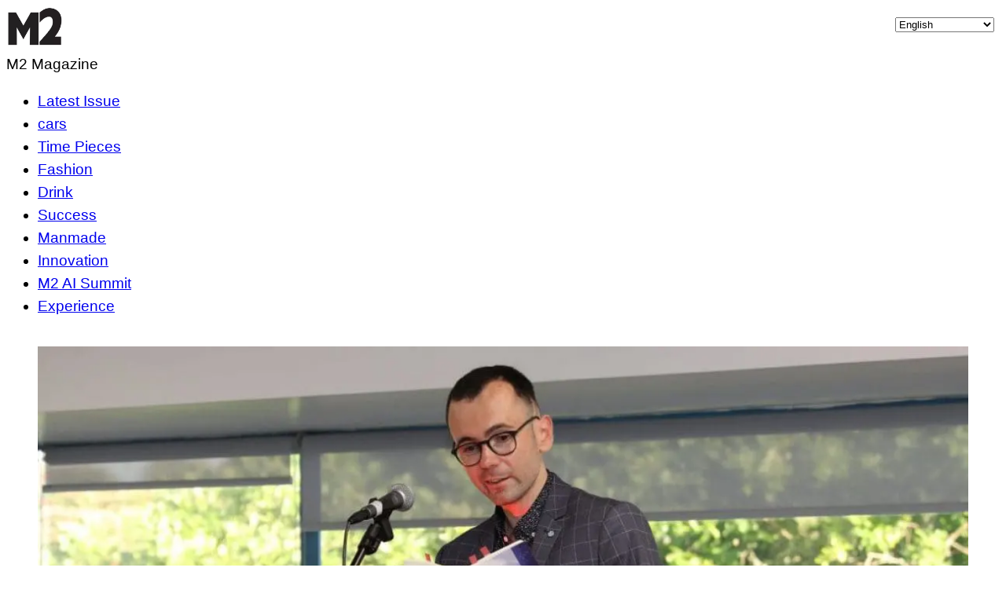

--- FILE ---
content_type: text/html; charset=UTF-8
request_url: https://m2magazine.co.nz/a-sign-of-light/
body_size: 82197
content:
<!-- This page is cached by the Hummingbird Performance plugin v3.16.0 - https://wordpress.org/plugins/hummingbird-performance/. --><!DOCTYPE html>
<html lang="en-NZ">
<head>
        <meta charset="UTF-8">
        <meta name="viewport" content="width=device-width, initial-scale=1, minimum-scale=1">
        <style id="tb_inline_styles" data-no-optimize="1">.tb_animation_on{overflow-x:hidden}.themify_builder .wow{visibility:hidden;animation-fill-mode:both}[data-tf-animation]{will-change:transform,opacity,visibility}.themify_builder .tf_lax_done{transition-duration:.8s;transition-timing-function:cubic-bezier(.165,.84,.44,1)}[data-sticky-active].tb_sticky_scroll_active{z-index:1}[data-sticky-active].tb_sticky_scroll_active .hide-on-stick{display:none}@media(min-width:1025px){.hide-desktop{width:0!important;height:0!important;padding:0!important;visibility:hidden!important;margin:0!important;display:table-column!important;background:0!important;content-visibility:hidden;overflow:hidden!important}}@media(min-width:769px) and (max-width:1024px){.hide-tablet_landscape{width:0!important;height:0!important;padding:0!important;visibility:hidden!important;margin:0!important;display:table-column!important;background:0!important;content-visibility:hidden;overflow:hidden!important}}@media(min-width:680px) and (max-width:768px){.hide-tablet{width:0!important;height:0!important;padding:0!important;visibility:hidden!important;margin:0!important;display:table-column!important;background:0!important;content-visibility:hidden;overflow:hidden!important}}@media(max-width:679px){.hide-mobile{width:0!important;height:0!important;padding:0!important;visibility:hidden!important;margin:0!important;display:table-column!important;background:0!important;content-visibility:hidden;overflow:hidden!important}}@media(max-width:768px){div.module-gallery-grid{--galn:var(--galt)}}@media(max-width:679px){
                .themify_map.tf_map_loaded{width:100%!important}
                .ui.builder_button,.ui.nav li a{padding:.525em 1.15em}
                .fullheight>.row_inner:not(.tb_col_count_1){min-height:0}
                div.module-gallery-grid{--galn:var(--galm);gap:8px}
            }</style><noscript><style>.themify_builder .wow,.wow .tf_lazy{visibility:visible!important}</style></noscript>        <style id="tf_lazy_common" data-no-optimize="1">
                        img{
                max-width:100%;
                height:auto
            }
                                    :where(.tf_in_flx,.tf_flx){display:inline-flex;flex-wrap:wrap;place-items:center}
            .tf_fa,:is(em,i) tf-lottie{display:inline-block;vertical-align:middle}:is(em,i) tf-lottie{width:1.5em;height:1.5em}.tf_fa{width:1em;height:1em;stroke-width:0;stroke:currentColor;overflow:visible;fill:currentColor;pointer-events:none;text-rendering:optimizeSpeed;buffered-rendering:static}#tf_svg symbol{overflow:visible}:where(.tf_lazy){position:relative;visibility:visible;display:block;opacity:.3}.wow .tf_lazy:not(.tf_swiper-slide){visibility:hidden;opacity:1}div.tf_audio_lazy audio{visibility:hidden;height:0;display:inline}.mejs-container{visibility:visible}.tf_iframe_lazy{transition:opacity .3s ease-in-out;min-height:10px}:where(.tf_flx),.tf_swiper-wrapper{display:flex}.tf_swiper-slide{flex-shrink:0;opacity:0;width:100%;height:100%}.tf_swiper-wrapper>br,.tf_lazy.tf_swiper-wrapper .tf_lazy:after,.tf_lazy.tf_swiper-wrapper .tf_lazy:before{display:none}.tf_lazy:after,.tf_lazy:before{content:'';display:inline-block;position:absolute;width:10px!important;height:10px!important;margin:0 3px;top:50%!important;inset-inline:auto 50%!important;border-radius:100%;background-color:currentColor;visibility:visible;animation:tf-hrz-loader infinite .75s cubic-bezier(.2,.68,.18,1.08)}.tf_lazy:after{width:6px!important;height:6px!important;inset-inline:50% auto!important;margin-top:3px;animation-delay:-.4s}@keyframes tf-hrz-loader{0%,100%{transform:scale(1);opacity:1}50%{transform:scale(.1);opacity:.6}}.tf_lazy_lightbox{position:fixed;background:rgba(11,11,11,.8);color:#ccc;top:0;left:0;display:flex;align-items:center;justify-content:center;z-index:999}.tf_lazy_lightbox .tf_lazy:after,.tf_lazy_lightbox .tf_lazy:before{background:#fff}.tf_vd_lazy,tf-lottie{display:flex;flex-wrap:wrap}tf-lottie{aspect-ratio:1.777}.tf_w.tf_vd_lazy video{width:100%;height:auto;position:static;object-fit:cover}
        </style>
        <link type="image/png" href="https://m2magazine.co.nz/wp-content/uploads/2017/05/favicon2.png" rel="apple-touch-icon" /><link type="image/png" href="https://m2magazine.co.nz/wp-content/uploads/2017/05/favicon2.png" rel="icon" /><script type="text/template" id="freeze-table-template">
  <div class="frzTbl antiscroll-wrap frzTbl--scrolled-to-left-edge">
    <div class="frzTbl-scroll-overlay antiscroll-inner">
        <div class="frzTbl-scroll-overlay__inner"></div>
    </div>
    <div class="frzTbl-content-wrapper">

        <!-- sticky outer heading -->
        <div class="frzTbl-fixed-heading-wrapper-outer">          
          <div class="frzTbl-fixed-heading-wrapper">
            <div class="frzTbl-fixed-heading-wrapper__inner">
              {{heading}}
            </div>    
          </div>
        </div>

        <!-- column shadows -->
        <div class="frzTbl-frozen-columns-wrapper">
          <!-- left -->
          <div class="frzTbl-frozen-columns-wrapper__columns frzTbl-frozen-columns-wrapper__columns--left {{hide-left-column}}"></div>
          <!-- right -->            
          <div class="frzTbl-frozen-columns-wrapper__columns frzTbl-frozen-columns-wrapper__columns--right {{hide-right-column}}"></div>
        </div>

        <!-- table -->
        <div class="frzTbl-table-wrapper">
          <div class="frzTbl-table-wrapper__inner">
            <div class="frzTbl-table-placeholder"></div>
          </div>
        </div>

    </div>
  </div>
</script><script type="text/template" id="tmpl-wcpt-product-form-loading-modal">
  <div class="wcpt-modal wcpt-product-form-loading-modal" data-wcpt-product-id="{{{ data.product_id }}}">
    <div class="wcpt-modal-content">
      <div class="wcpt-close-modal">
        <!-- close 'x' icon svg -->
        <span class="wcpt-icon wcpt-icon-x wcpt-close-modal-icon">
          <svg xmlns="http://www.w3.org/2000/svg" width="24" height="24" viewBox="0 0 24 24" fill="none" stroke="currentColor" stroke-width="2" stroke-linecap="round" stroke-linejoin="round" class="feather feather-x"><line x1="18" y1="6" x2="6" y2="18"></line><line x1="6" y1="6" x2="18" y2="18"></line>
          </svg>
        </span>
      </div>
      <span class="wcpt-product-form-loading-text">
        <i class="wcpt-ajax-badge">
          <!-- ajax loading icon svg -->
          <svg xmlns="http://www.w3.org/2000/svg" width="24" height="24" viewBox="0 0 24 24" fill="none" stroke="currentColor" stroke-width="2" stroke-linecap="round" stroke-linejoin="round" class="feather feather-loader" color="#384047">
            <line x1="12" y1="2" x2="12" y2="6"></line><line x1="12" y1="18" x2="12" y2="22"></line><line x1="4.93" y1="4.93" x2="7.76" y2="7.76"></line><line x1="16.24" y1="16.24" x2="19.07" y2="19.07"></line><line x1="2" y1="12" x2="6" y2="12"></line><line x1="18" y1="12" x2="22" y2="12"></line><line x1="4.93" y1="19.07" x2="7.76" y2="16.24"></line><line x1="16.24" y1="7.76" x2="19.07" y2="4.93"></line>
          </svg>
        </i>

        Loading&hellip;      </span>
    </div>
  </div>
</script>
<script type="text/template" id="tmpl-wcpt-cart-checkbox-trigger">
	<div 
		class="wcpt-cart-checkbox-trigger"
		data-wcpt-redirect-url="https://m2now.com/cart/"
	>
		<style media="screen">
	@media(min-width:1200px){
		.wcpt-cart-checkbox-trigger {
			display: inline-block;
					}
	}
	@media(max-width:1100px){
		.wcpt-cart-checkbox-trigger {
			display: inline-block;
		}
	}

	.wcpt-cart-checkbox-trigger {
		background-color : #4CAF50; border-color : rgba(0, 0, 0, .1); color : rgba(255, 255, 255); 	}

</style>
		<span 
      class="wcpt-icon wcpt-icon-shopping-bag wcpt-cart-checkbox-trigger__shopping-icon "    ><svg xmlns="http://www.w3.org/2000/svg" width="24" height="24" viewBox="0 0 24 24" fill="none" stroke="currentColor" stroke-width="2" stroke-linecap="round" stroke-linejoin="round" class="feather feather-shopping-bag"><path d="M6 2L3 6v14a2 2 0 0 0 2 2h14a2 2 0 0 0 2-2V6l-3-4z"></path><line x1="3" y1="6" x2="21" y2="6"></line><path d="M16 10a4 4 0 0 1-8 0"></path></svg></span>		<span class="wcpt-cart-checkbox-trigger__text">Add selected (<span class="wcpt-total-selected"></span>) to cart</span>
		<span class="wcpt-cart-checkbox-trigger__close">✕</span>
	</div>
</script><script type="text/template" id="tmpl-variation-template">
	<div class="woocommerce-variation-description">{{{ data.variation.variation_description }}}</div>
	<div class="woocommerce-variation-price">{{{ data.variation.price_html }}}</div>
	<div class="woocommerce-variation-availability">{{{ data.variation.availability_html }}}</div>
</script>
<script type="text/template" id="tmpl-unavailable-variation-template">
	<p role="alert">Sorry, this product is unavailable. Please choose a different combination.</p>
</script>
<style id="themify-custom-fonts">@font-face{
	font-family:'41846';
	font-style:normal;
	font-weight:100;
	font-display:swap;
	src:url('https://m2now.com/wp-content/uploads/2021/06/Antonio-Light.ttf') format('truetype')
}
@font-face{
	font-family:'source-sans-pro';
	font-style:normal;
	font-weight:normal;
	font-display:swap;
	src:url('https://m2now.com/wp-content/uploads/2021/06/SourceSansPro-Regular.ttf') format('truetype')
}
@font-face{
	font-family:'source-sans-pro';
	font-style:normal;
	font-weight:400;
	font-display:swap;
	src:url('https://m2now.com/wp-content/uploads/2021/06/SourceSansPro-SemiBold.ttf') format('truetype')
}
</style><meta name='robots' content='index, follow, max-image-preview:large, max-snippet:-1, max-video-preview:-1' />
	<style>img:is([sizes="auto" i], [sizes^="auto," i]) { contain-intrinsic-size: 3000px 1500px }</style>
	
	<!-- This site is optimized with the Yoast SEO plugin v26.6 - https://yoast.com/wordpress/plugins/seo/ -->
	<title>A Sign Of Light - M2 Magazine</title>
	<link rel="canonical" href="https://m2now.com/a-sign-of-light/" />
	<meta property="og:locale" content="en_US" />
	<meta property="og:type" content="article" />
	<meta property="og:title" content="A Sign Of Light - M2 Magazine" />
	<meta property="og:description" content="By Jamie Trower All poetry needs to rhyme &#8211; that’s a fact. When I hear ‘poetry’, I think Dr. Seuss&#8230;I think New Zealand’s own, Sam Hunt. I think cigarette-smoking hipsters clicking and talking about their feelings. But after I read A Sign of Light I was pleasantly surprised. Not just because I know the guy, [&hellip;]" />
	<meta property="og:url" content="https://m2now.com/a-sign-of-light/" />
	<meta property="og:site_name" content="M2 Magazine" />
	<meta property="article:published_time" content="2018-11-02T22:09:56+00:00" />
	<meta property="article:modified_time" content="2020-12-18T01:59:22+00:00" />
	<meta property="og:image" content="https://i1.wp.com/m2now.com/wp-content/uploads/2018/12/28-11-18-Sign-of-light-e1543788544740.jpg?fit=1024%2C512&ssl=1" />
	<meta property="og:image:width" content="1024" />
	<meta property="og:image:height" content="512" />
	<meta property="og:image:type" content="image/jpeg" />
	<meta name="author" content="Tim Lawrence" />
	<meta name="twitter:card" content="summary_large_image" />
	<meta name="twitter:label1" content="Written by" />
	<meta name="twitter:data1" content="Tim Lawrence" />
	<meta name="twitter:label2" content="Est. reading time" />
	<meta name="twitter:data2" content="1 minute" />
	<script type="application/ld+json" class="yoast-schema-graph">{"@context":"https://schema.org","@graph":[{"@type":"WebPage","@id":"https://m2now.com/a-sign-of-light/","url":"https://m2now.com/a-sign-of-light/","name":"A Sign Of Light - M2 Magazine","isPartOf":{"@id":"https://m2now.com/#website"},"primaryImageOfPage":{"@id":"https://m2now.com/a-sign-of-light/#primaryimage"},"image":{"@id":"https://m2now.com/a-sign-of-light/#primaryimage"},"thumbnailUrl":"https://m2now.com/wp-content/uploads/2018/12/28-11-18-Sign-of-light-e1543788544740.jpg","datePublished":"2018-11-02T22:09:56+00:00","dateModified":"2020-12-18T01:59:22+00:00","author":{"@id":"https://m2now.com/#/schema/person/61d6453dcebd74392438acd0995fc388"},"breadcrumb":{"@id":"https://m2now.com/a-sign-of-light/#breadcrumb"},"inLanguage":"en-NZ","potentialAction":[{"@type":"ReadAction","target":["https://m2now.com/a-sign-of-light/"]}]},{"@type":"ImageObject","inLanguage":"en-NZ","@id":"https://m2now.com/a-sign-of-light/#primaryimage","url":"https://m2now.com/wp-content/uploads/2018/12/28-11-18-Sign-of-light-e1543788544740.jpg","contentUrl":"https://m2now.com/wp-content/uploads/2018/12/28-11-18-Sign-of-light-e1543788544740.jpg","width":1024,"height":512},{"@type":"BreadcrumbList","@id":"https://m2now.com/a-sign-of-light/#breadcrumb","itemListElement":[{"@type":"ListItem","position":1,"name":"Home","item":"https://m2now.com/"},{"@type":"ListItem","position":2,"name":"A Sign Of Light"}]},{"@type":"WebSite","@id":"https://m2now.com/#website","url":"https://m2now.com/","name":"M2 Magazine","description":"M2 Magazine","potentialAction":[{"@type":"SearchAction","target":{"@type":"EntryPoint","urlTemplate":"https://m2now.com/?s={search_term_string}"},"query-input":{"@type":"PropertyValueSpecification","valueRequired":true,"valueName":"search_term_string"}}],"inLanguage":"en-NZ"},{"@type":"Person","@id":"https://m2now.com/#/schema/person/61d6453dcebd74392438acd0995fc388","name":"Tim Lawrence","url":"https://m2now.com/author/tim/"}]}</script>
	<!-- / Yoast SEO plugin. -->


<link rel="alternate" type="application/rss+xml" title="M2 Magazine &raquo; Feed" href="https://m2now.com/feed/" />
<link rel="alternate" type="application/rss+xml" title="M2 Magazine &raquo; Comments Feed" href="https://m2now.com/comments/feed/" />
<link rel="alternate" type="application/rss+xml" title="M2 Magazine &raquo; A Sign Of Light Comments Feed" href="https://m2now.com/a-sign-of-light/feed/" />
		<style>
			.smush-dimensions {
				--smush-image-aspect-ratio: auto;
				aspect-ratio: var(--smush-image-aspect-ratio);
			}
		</style>
		<link rel="preload" href="https://m2now.com/wp-content/plugins/visual-portfolio/build/gutenberg/blocks/filter-by-category/style.css" as="style"><link rel='stylesheet' id='visual-portfolio-block-filter-by-category-css' href='https://m2now.com/wp-content/plugins/visual-portfolio/build/gutenberg/blocks/filter-by-category/style.css' media='all' />
<link rel="preload" href="https://m2now.com/wp-content/plugins/visual-portfolio/build/gutenberg/blocks/pagination/style.css" as="style"><link rel='stylesheet' id='visual-portfolio-block-pagination-css' href='https://m2now.com/wp-content/plugins/visual-portfolio/build/gutenberg/blocks/pagination/style.css' media='all' />
<link rel="preload" href="https://m2now.com/wp-content/plugins/visual-portfolio/build/gutenberg/blocks/sort/style.css" as="style"><link rel='stylesheet' id='visual-portfolio-block-sort-css' href='https://m2now.com/wp-content/plugins/visual-portfolio/build/gutenberg/blocks/sort/style.css' media='all' />
<style id='global-styles-inline-css'>
:root{--wp--preset--aspect-ratio--square: 1;--wp--preset--aspect-ratio--4-3: 4/3;--wp--preset--aspect-ratio--3-4: 3/4;--wp--preset--aspect-ratio--3-2: 3/2;--wp--preset--aspect-ratio--2-3: 2/3;--wp--preset--aspect-ratio--16-9: 16/9;--wp--preset--aspect-ratio--9-16: 9/16;--wp--preset--color--black: #000000;--wp--preset--color--cyan-bluish-gray: #abb8c3;--wp--preset--color--white: #ffffff;--wp--preset--color--pale-pink: #f78da7;--wp--preset--color--vivid-red: #cf2e2e;--wp--preset--color--luminous-vivid-orange: #ff6900;--wp--preset--color--luminous-vivid-amber: #fcb900;--wp--preset--color--light-green-cyan: #7bdcb5;--wp--preset--color--vivid-green-cyan: #00d084;--wp--preset--color--pale-cyan-blue: #8ed1fc;--wp--preset--color--vivid-cyan-blue: #0693e3;--wp--preset--color--vivid-purple: #9b51e0;--wp--preset--gradient--vivid-cyan-blue-to-vivid-purple: linear-gradient(135deg,rgba(6,147,227,1) 0%,rgb(155,81,224) 100%);--wp--preset--gradient--light-green-cyan-to-vivid-green-cyan: linear-gradient(135deg,rgb(122,220,180) 0%,rgb(0,208,130) 100%);--wp--preset--gradient--luminous-vivid-amber-to-luminous-vivid-orange: linear-gradient(135deg,rgba(252,185,0,1) 0%,rgba(255,105,0,1) 100%);--wp--preset--gradient--luminous-vivid-orange-to-vivid-red: linear-gradient(135deg,rgba(255,105,0,1) 0%,rgb(207,46,46) 100%);--wp--preset--gradient--very-light-gray-to-cyan-bluish-gray: linear-gradient(135deg,rgb(238,238,238) 0%,rgb(169,184,195) 100%);--wp--preset--gradient--cool-to-warm-spectrum: linear-gradient(135deg,rgb(74,234,220) 0%,rgb(151,120,209) 20%,rgb(207,42,186) 40%,rgb(238,44,130) 60%,rgb(251,105,98) 80%,rgb(254,248,76) 100%);--wp--preset--gradient--blush-light-purple: linear-gradient(135deg,rgb(255,206,236) 0%,rgb(152,150,240) 100%);--wp--preset--gradient--blush-bordeaux: linear-gradient(135deg,rgb(254,205,165) 0%,rgb(254,45,45) 50%,rgb(107,0,62) 100%);--wp--preset--gradient--luminous-dusk: linear-gradient(135deg,rgb(255,203,112) 0%,rgb(199,81,192) 50%,rgb(65,88,208) 100%);--wp--preset--gradient--pale-ocean: linear-gradient(135deg,rgb(255,245,203) 0%,rgb(182,227,212) 50%,rgb(51,167,181) 100%);--wp--preset--gradient--electric-grass: linear-gradient(135deg,rgb(202,248,128) 0%,rgb(113,206,126) 100%);--wp--preset--gradient--midnight: linear-gradient(135deg,rgb(2,3,129) 0%,rgb(40,116,252) 100%);--wp--preset--font-size--small: 13px;--wp--preset--font-size--medium: clamp(14px, 0.875rem + ((1vw - 3.2px) * 0.469), 20px);--wp--preset--font-size--large: clamp(22.041px, 1.378rem + ((1vw - 3.2px) * 1.091), 36px);--wp--preset--font-size--x-large: clamp(25.014px, 1.563rem + ((1vw - 3.2px) * 1.327), 42px);--wp--preset--font-family--system-font: -apple-system,BlinkMacSystemFont,"Segoe UI",Roboto,Oxygen-Sans,Ubuntu,Cantarell,"Helvetica Neue",sans-serif;--wp--preset--spacing--20: 0.44rem;--wp--preset--spacing--30: 0.67rem;--wp--preset--spacing--40: 1rem;--wp--preset--spacing--50: 1.5rem;--wp--preset--spacing--60: 2.25rem;--wp--preset--spacing--70: 3.38rem;--wp--preset--spacing--80: 5.06rem;--wp--preset--shadow--natural: 6px 6px 9px rgba(0, 0, 0, 0.2);--wp--preset--shadow--deep: 12px 12px 50px rgba(0, 0, 0, 0.4);--wp--preset--shadow--sharp: 6px 6px 0px rgba(0, 0, 0, 0.2);--wp--preset--shadow--outlined: 6px 6px 0px -3px rgba(255, 255, 255, 1), 6px 6px rgba(0, 0, 0, 1);--wp--preset--shadow--crisp: 6px 6px 0px rgba(0, 0, 0, 1);}:where(body) { margin: 0; }.wp-site-blocks > .alignleft { float: left; margin-right: 2em; }.wp-site-blocks > .alignright { float: right; margin-left: 2em; }.wp-site-blocks > .aligncenter { justify-content: center; margin-left: auto; margin-right: auto; }:where(.wp-site-blocks) > * { margin-block-start: 24px; margin-block-end: 0; }:where(.wp-site-blocks) > :first-child { margin-block-start: 0; }:where(.wp-site-blocks) > :last-child { margin-block-end: 0; }:root { --wp--style--block-gap: 24px; }:root :where(.is-layout-flow) > :first-child{margin-block-start: 0;}:root :where(.is-layout-flow) > :last-child{margin-block-end: 0;}:root :where(.is-layout-flow) > *{margin-block-start: 24px;margin-block-end: 0;}:root :where(.is-layout-constrained) > :first-child{margin-block-start: 0;}:root :where(.is-layout-constrained) > :last-child{margin-block-end: 0;}:root :where(.is-layout-constrained) > *{margin-block-start: 24px;margin-block-end: 0;}:root :where(.is-layout-flex){gap: 24px;}:root :where(.is-layout-grid){gap: 24px;}.is-layout-flow > .alignleft{float: left;margin-inline-start: 0;margin-inline-end: 2em;}.is-layout-flow > .alignright{float: right;margin-inline-start: 2em;margin-inline-end: 0;}.is-layout-flow > .aligncenter{margin-left: auto !important;margin-right: auto !important;}.is-layout-constrained > .alignleft{float: left;margin-inline-start: 0;margin-inline-end: 2em;}.is-layout-constrained > .alignright{float: right;margin-inline-start: 2em;margin-inline-end: 0;}.is-layout-constrained > .aligncenter{margin-left: auto !important;margin-right: auto !important;}.is-layout-constrained > :where(:not(.alignleft):not(.alignright):not(.alignfull)){margin-left: auto !important;margin-right: auto !important;}body .is-layout-flex{display: flex;}.is-layout-flex{flex-wrap: wrap;align-items: center;}.is-layout-flex > :is(*, div){margin: 0;}body .is-layout-grid{display: grid;}.is-layout-grid > :is(*, div){margin: 0;}body{font-family: var(--wp--preset--font-family--system-font);font-size: var(--wp--preset--font-size--medium);line-height: 1.6;padding-top: 0px;padding-right: 0px;padding-bottom: 0px;padding-left: 0px;}a:where(:not(.wp-element-button)){text-decoration: underline;}:root :where(.wp-element-button, .wp-block-button__link){background-color: #32373c;border-width: 0;color: #fff;font-family: inherit;font-size: inherit;line-height: inherit;padding: calc(0.667em + 2px) calc(1.333em + 2px);text-decoration: none;}.has-black-color{color: var(--wp--preset--color--black) !important;}.has-cyan-bluish-gray-color{color: var(--wp--preset--color--cyan-bluish-gray) !important;}.has-white-color{color: var(--wp--preset--color--white) !important;}.has-pale-pink-color{color: var(--wp--preset--color--pale-pink) !important;}.has-vivid-red-color{color: var(--wp--preset--color--vivid-red) !important;}.has-luminous-vivid-orange-color{color: var(--wp--preset--color--luminous-vivid-orange) !important;}.has-luminous-vivid-amber-color{color: var(--wp--preset--color--luminous-vivid-amber) !important;}.has-light-green-cyan-color{color: var(--wp--preset--color--light-green-cyan) !important;}.has-vivid-green-cyan-color{color: var(--wp--preset--color--vivid-green-cyan) !important;}.has-pale-cyan-blue-color{color: var(--wp--preset--color--pale-cyan-blue) !important;}.has-vivid-cyan-blue-color{color: var(--wp--preset--color--vivid-cyan-blue) !important;}.has-vivid-purple-color{color: var(--wp--preset--color--vivid-purple) !important;}.has-black-background-color{background-color: var(--wp--preset--color--black) !important;}.has-cyan-bluish-gray-background-color{background-color: var(--wp--preset--color--cyan-bluish-gray) !important;}.has-white-background-color{background-color: var(--wp--preset--color--white) !important;}.has-pale-pink-background-color{background-color: var(--wp--preset--color--pale-pink) !important;}.has-vivid-red-background-color{background-color: var(--wp--preset--color--vivid-red) !important;}.has-luminous-vivid-orange-background-color{background-color: var(--wp--preset--color--luminous-vivid-orange) !important;}.has-luminous-vivid-amber-background-color{background-color: var(--wp--preset--color--luminous-vivid-amber) !important;}.has-light-green-cyan-background-color{background-color: var(--wp--preset--color--light-green-cyan) !important;}.has-vivid-green-cyan-background-color{background-color: var(--wp--preset--color--vivid-green-cyan) !important;}.has-pale-cyan-blue-background-color{background-color: var(--wp--preset--color--pale-cyan-blue) !important;}.has-vivid-cyan-blue-background-color{background-color: var(--wp--preset--color--vivid-cyan-blue) !important;}.has-vivid-purple-background-color{background-color: var(--wp--preset--color--vivid-purple) !important;}.has-black-border-color{border-color: var(--wp--preset--color--black) !important;}.has-cyan-bluish-gray-border-color{border-color: var(--wp--preset--color--cyan-bluish-gray) !important;}.has-white-border-color{border-color: var(--wp--preset--color--white) !important;}.has-pale-pink-border-color{border-color: var(--wp--preset--color--pale-pink) !important;}.has-vivid-red-border-color{border-color: var(--wp--preset--color--vivid-red) !important;}.has-luminous-vivid-orange-border-color{border-color: var(--wp--preset--color--luminous-vivid-orange) !important;}.has-luminous-vivid-amber-border-color{border-color: var(--wp--preset--color--luminous-vivid-amber) !important;}.has-light-green-cyan-border-color{border-color: var(--wp--preset--color--light-green-cyan) !important;}.has-vivid-green-cyan-border-color{border-color: var(--wp--preset--color--vivid-green-cyan) !important;}.has-pale-cyan-blue-border-color{border-color: var(--wp--preset--color--pale-cyan-blue) !important;}.has-vivid-cyan-blue-border-color{border-color: var(--wp--preset--color--vivid-cyan-blue) !important;}.has-vivid-purple-border-color{border-color: var(--wp--preset--color--vivid-purple) !important;}.has-vivid-cyan-blue-to-vivid-purple-gradient-background{background: var(--wp--preset--gradient--vivid-cyan-blue-to-vivid-purple) !important;}.has-light-green-cyan-to-vivid-green-cyan-gradient-background{background: var(--wp--preset--gradient--light-green-cyan-to-vivid-green-cyan) !important;}.has-luminous-vivid-amber-to-luminous-vivid-orange-gradient-background{background: var(--wp--preset--gradient--luminous-vivid-amber-to-luminous-vivid-orange) !important;}.has-luminous-vivid-orange-to-vivid-red-gradient-background{background: var(--wp--preset--gradient--luminous-vivid-orange-to-vivid-red) !important;}.has-very-light-gray-to-cyan-bluish-gray-gradient-background{background: var(--wp--preset--gradient--very-light-gray-to-cyan-bluish-gray) !important;}.has-cool-to-warm-spectrum-gradient-background{background: var(--wp--preset--gradient--cool-to-warm-spectrum) !important;}.has-blush-light-purple-gradient-background{background: var(--wp--preset--gradient--blush-light-purple) !important;}.has-blush-bordeaux-gradient-background{background: var(--wp--preset--gradient--blush-bordeaux) !important;}.has-luminous-dusk-gradient-background{background: var(--wp--preset--gradient--luminous-dusk) !important;}.has-pale-ocean-gradient-background{background: var(--wp--preset--gradient--pale-ocean) !important;}.has-electric-grass-gradient-background{background: var(--wp--preset--gradient--electric-grass) !important;}.has-midnight-gradient-background{background: var(--wp--preset--gradient--midnight) !important;}.has-small-font-size{font-size: var(--wp--preset--font-size--small) !important;}.has-medium-font-size{font-size: var(--wp--preset--font-size--medium) !important;}.has-large-font-size{font-size: var(--wp--preset--font-size--large) !important;}.has-x-large-font-size{font-size: var(--wp--preset--font-size--x-large) !important;}.has-system-font-font-family{font-family: var(--wp--preset--font-family--system-font) !important;}
:root :where(.wp-block-pullquote){font-size: clamp(0.984em, 0.984rem + ((1vw - 0.2em) * 0.645), 1.5em);line-height: 1.6;}
</style>
<link rel="preload" href="https://m2now.com/wp-content/plugins/wc-product-table-lite/assets/antiscroll/css.min.css" as="style"><link rel='stylesheet' id='antiscroll-css' href='https://m2now.com/wp-content/plugins/wc-product-table-lite/assets/antiscroll/css.min.css' media='all' />
<link rel="preload" href="https://m2now.com/wp-content/plugins/wc-product-table-lite/assets/freeze_table_v2/css.min.css" as="style"><link rel='stylesheet' id='freeze_table-css' href='https://m2now.com/wp-content/plugins/wc-product-table-lite/assets/freeze_table_v2/css.min.css' media='all' />
<link rel="preload" href="https://m2now.com/wp-content/plugins/wc-product-table-lite/assets/multirange/css.min.css" as="style"><link rel='stylesheet' id='multirange-css' href='https://m2now.com/wp-content/plugins/wc-product-table-lite/assets/multirange/css.min.css' media='all' />
<link rel="preload" href="https://m2now.com/wp-content/plugins/wc-product-table-lite/assets/css.min.css" as="style"><link rel='stylesheet' id='wcpt-css' href='https://m2now.com/wp-content/plugins/wc-product-table-lite/assets/css.min.css' media='all' />
<style id='wcpt-inline-css'>

    .mejs-button>button {
      background: transparent url(https://m2now.com/wp-includes/js/mediaelement/mejs-controls.svg) !important;
    }
    .mejs-mute>button {
      background-position: -60px 0 !important;
    }    
    .mejs-unmute>button {
      background-position: -40px 0 !important;
    }    
    .mejs-pause>button {
      background-position: -20px 0 !important;
    }    
  
</style>
<style id='woocommerce-inline-inline-css'>
.woocommerce form .form-row .required { visibility: visible; }
</style>
<script src="https://m2now.com/wp-includes/js/jquery/jquery.min.js" id="jquery-core-js"></script>
<script src="https://m2now.com/wp-includes/js/jquery/jquery-migrate.min.js" id="jquery-migrate-js"></script>
<script id="3d-flip-book-client-locale-loader-js-extra">
var FB3D_CLIENT_LOCALE = {"ajaxurl":"https:\/\/m2now.com\/wp-admin\/admin-ajax.php","dictionary":{"Table of contents":"Table of contents","Close":"Close","Bookmarks":"Bookmarks","Thumbnails":"Thumbnails","Search":"Search","Share":"Share","Facebook":"Facebook","Twitter":"Twitter","Email":"Email","Play":"Play","Previous page":"Previous page","Next page":"Next page","Zoom in":"Zoom in","Zoom out":"Zoom out","Fit view":"Fit view","Auto play":"Auto play","Full screen":"Full screen","More":"More","Smart pan":"Smart pan","Single page":"Single page","Sounds":"Sounds","Stats":"Stats","Print":"Print","Download":"Download","Goto first page":"Goto first page","Goto last page":"Goto last page"},"images":"https:\/\/m2now.com\/wp-content\/plugins\/interactive-3d-flipbook-powered-physics-engine\/assets\/images\/","jsData":{"urls":[],"posts":{"ids_mis":[],"ids":[]},"pages":[],"firstPages":[],"bookCtrlProps":[],"bookTemplates":[]},"key":"3d-flip-book","pdfJS":{"pdfJsLib":"https:\/\/m2now.com\/wp-content\/plugins\/interactive-3d-flipbook-powered-physics-engine\/assets\/js\/pdf.min.js?ver=4.3.136","pdfJsWorker":"https:\/\/m2now.com\/wp-content\/plugins\/interactive-3d-flipbook-powered-physics-engine\/assets\/js\/pdf.worker.js?ver=4.3.136","stablePdfJsLib":"https:\/\/m2now.com\/wp-content\/plugins\/interactive-3d-flipbook-powered-physics-engine\/assets\/js\/stable\/pdf.min.js?ver=2.5.207","stablePdfJsWorker":"https:\/\/m2now.com\/wp-content\/plugins\/interactive-3d-flipbook-powered-physics-engine\/assets\/js\/stable\/pdf.worker.js?ver=2.5.207","pdfJsCMapUrl":"https:\/\/m2now.com\/wp-content\/plugins\/interactive-3d-flipbook-powered-physics-engine\/assets\/cmaps\/"},"cacheurl":"https:\/\/m2now.com\/wp-content\/uploads\/3d-flip-book\/cache\/","pluginsurl":"https:\/\/m2now.com\/wp-content\/plugins\/","pluginurl":"https:\/\/m2now.com\/wp-content\/plugins\/interactive-3d-flipbook-powered-physics-engine\/","thumbnailSize":{"width":"150","height":"150"},"version":"1.16.17"};
</script>
<script src="https://m2now.com/wp-content/plugins/interactive-3d-flipbook-powered-physics-engine/assets/js/client-locale-loader.js" id="3d-flip-book-client-locale-loader-js" async data-wp-strategy="async"></script>
<script src="https://m2now.com/wp-content/plugins/related-posts-thumbnails/assets/js/front.min.js" id="rpt_front_style-js"></script>
<script src="https://m2now.com/wp-content/plugins/related-posts-thumbnails/assets/js/lazy-load.js" id="rpt-lazy-load-js"></script>
<script id="track-the-click-js-extra">
var ajax_var = {"nonce":"58d1d52094"};
var ttc_data = {"proBeacon":""};
</script>
<script src="https://m2now.com/wp-content/plugins/track-the-click/public/js/track-the-click-public.js" id="track-the-click-js" data-noptimize="true" data-no-optimize="1"></script>
<script id="track-the-click-js-after" data-noptimize="true" data-no-optimize="1">
function getHomeURL() {return "https://m2now.com";}
function getPostID() {return 13307;}
function showClickCounts() {return false;}
</script>
<script id="WCPAY_ASSETS-js-extra">
var wcpayAssets = {"url":"https:\/\/m2now.com\/wp-content\/plugins\/woocommerce-payments\/dist\/"};
</script>
<script src="https://m2now.com/wp-content/plugins/woocommerce/assets/js/jquery-blockui/jquery.blockUI.min.js" id="wc-jquery-blockui-js" defer data-wp-strategy="defer"></script>
<link rel="https://api.w.org/" href="https://m2now.com/wp-json/" /><link rel="alternate" title="JSON" type="application/json" href="https://m2now.com/wp-json/wp/v2/posts/13307" /><link rel="EditURI" type="application/rsd+xml" title="RSD" href="https://m2now.com/xmlrpc.php?rsd" />
<meta name="generator" content="WordPress 6.8.3" />
<meta name="generator" content="WooCommerce 10.4.2" />
<link rel='shortlink' href='https://m2now.com/?p=13307' />
<link rel="alternate" title="oEmbed (JSON)" type="application/json+oembed" href="https://m2now.com/wp-json/oembed/1.0/embed?url=https%3A%2F%2Fm2now.com%2Fa-sign-of-light%2F" />
<link rel="alternate" title="oEmbed (XML)" type="text/xml+oembed" href="https://m2now.com/wp-json/oembed/1.0/embed?url=https%3A%2F%2Fm2now.com%2Fa-sign-of-light%2F&#038;format=xml" />
        <style>
            #related_posts_thumbnails li {
                border-right: 1px solid #dddddd;
                background-color: #ffffff            }

            #related_posts_thumbnails li:hover {
                background-color: #eeeeee;
            }

            .relpost_content {
                font-size: 12px;
                color: #333333;
            }

            .relpost-block-single {
                background-color: #ffffff;
                border-right: 1px solid #dddddd;
                border-left: 1px solid #dddddd;
                margin-right: -1px;
            }

            .relpost-block-single:hover {
                background-color: #eeeeee;
            }
        </style>

        <script type='text/javascript'>
/* <![CDATA[ */
var VPData = {"version":"3.3.16","pro":false,"__":{"couldnt_retrieve_vp":"Couldn't retrieve Visual Portfolio ID.","pswp_close":"Close (Esc)","pswp_share":"Share","pswp_fs":"Toggle fullscreen","pswp_zoom":"Zoom in\/out","pswp_prev":"Previous (arrow left)","pswp_next":"Next (arrow right)","pswp_share_fb":"Share on Facebook","pswp_share_tw":"Tweet","pswp_share_x":"X","pswp_share_pin":"Pin it","pswp_download":"Download","fancybox_close":"Close","fancybox_next":"Next","fancybox_prev":"Previous","fancybox_error":"The requested content cannot be loaded. <br \/> Please try again later.","fancybox_play_start":"Start slideshow","fancybox_play_stop":"Pause slideshow","fancybox_full_screen":"Full screen","fancybox_thumbs":"Thumbnails","fancybox_download":"Download","fancybox_share":"Share","fancybox_zoom":"Zoom"},"settingsPopupGallery":{"enable_on_wordpress_images":false,"vendor":"fancybox","deep_linking":false,"deep_linking_url_to_share_images":false,"show_arrows":true,"show_counter":true,"show_zoom_button":true,"show_fullscreen_button":true,"show_share_button":true,"show_close_button":true,"show_thumbs":true,"show_download_button":false,"show_slideshow":false,"click_to_zoom":true,"restore_focus":true},"screenSizes":[320,576,768,992,1200]};
/* ]]> */
</script>
		<noscript>
			<style type="text/css">
				.vp-portfolio__preloader-wrap{display:none}.vp-portfolio__filter-wrap,.vp-portfolio__items-wrap,.vp-portfolio__pagination-wrap,.vp-portfolio__sort-wrap{opacity:1;visibility:visible}.vp-portfolio__item .vp-portfolio__item-img noscript+img,.vp-portfolio__thumbnails-wrap{display:none}
			</style>
		</noscript>
		<link rel="apple-touch-icon" sizes="180x180" href="https://b2160055.smushcdn.com/2160055/wp-content/uploads/fbrfg/apple-touch-icon.png?lossy=2&strip=1&webp=1">
<link rel="icon" type="image/png" sizes="32x32" href="https://b2160055.smushcdn.com/2160055/wp-content/uploads/fbrfg/favicon-32x32.png?lossy=2&strip=1&webp=1">
<link rel="icon" type="image/png" sizes="16x16" href="https://b2160055.smushcdn.com/2160055/wp-content/uploads/fbrfg/favicon-16x16.png?lossy=2&strip=1&webp=1">
<link rel="manifest" href="/wp-content/uploads/fbrfg/site.webmanifest">
<link rel="mask-icon" href="/wp-content/uploads/fbrfg/safari-pinned-tab.svg" color="#5bbad5">
<link rel="shortcut icon" href="/wp-content/uploads/fbrfg/favicon.ico">
<meta name="msapplication-TileColor" content="#00aba9">
<meta name="msapplication-config" content="/wp-content/uploads/fbrfg/browserconfig.xml">
<meta name="theme-color" content="#ffffff">	<noscript><style>.woocommerce-product-gallery{ opacity: 1 !important; }</style></noscript>
			<style type="text/css">
			/* If html does not have either class, do not show lazy loaded images. */
			html:not(.vp-lazyload-enabled):not(.js) .vp-lazyload {
				display: none;
			}
		</style>
		<script>
			document.documentElement.classList.add(
				'vp-lazyload-enabled'
			);
		</script>
		<!-- Google tag (gtag.js) - GA4 only -->
<script>
  // Declare dataLayer & gtag before anything else
  window.dataLayer = window.dataLayer || [];
  function gtag(){window.dataLayer.push(arguments);}
</script>
<script async src="https://www.googletagmanager.com/gtag/js?id=G-1J84Z5GZ29"></script>
<script>
  gtag('js', new Date());
  gtag('config', 'G-1J84Z5GZ29');
</script>
<link rel="prefetch" href="https://m2now.com/wp-content/themes/themify-infinite/js/themify-script.js?ver=7.6.0" as="script" fetchpriority="low"><link rel="preload" href="https://m2now.com/wp-content/themes/themify-infinite/themify/themify-builder/js/themify-builder-script.js?ver=8.1.0" as="script" fetchpriority="low"><link rel="preload" href="https://b2160055.smushcdn.com/2160055/wp-content/uploads/2020/11/M2-Logo.png?lossy=2&strip=1&webp=1" as="image"><link rel="prefetch" href="https://m2now.com/wp-content/themes/themify-infinite/themify/js/modules/fixedheader.js?ver=8.1.0" as="script" fetchpriority="low"><link rel="prefetch" href="https://m2now.com/wp-content/themes/themify-infinite/themify/js/modules/themify-sidemenu.js?ver=8.1.0" as="script" fetchpriority="low"><link rel="prefetch" href="https://m2now.com/wp-content/themes/themify-infinite/themify/js/modules/infinite.js?ver=8.1.0" as="script" fetchpriority="low"><link rel="prefetch" href="https://m2now.com/wp-content/themes/themify-infinite/js/modules/single-infinite.js?ver=7.6.0" as="script" fetchpriority="low"><link rel="prefetch" href="https://m2now.com/wp-content/themes/themify-infinite/themify/themify-builder/js/modules/menu.js?ver=8.1.0" as="script" fetchpriority="low"><link rel="prefetch" href="https://m2now.com/wp-content/themes/themify-infinite/themify/themify-builder/js/modules/accordion.js?ver=8.1.0" as="script" fetchpriority="low"><style id="tf_gf_fonts_style">@font-face{font-family:'Alegreya';font-style:italic;font-display:swap;src:url(https://fonts.gstatic.com/s/alegreya/v39/4UaSrEBBsBhlBjvfkSLk3abBFkvpkARTPlbgv5qsmSW1rw.woff2) format('woff2');unicode-range:U+0460-052F,U+1C80-1C8A,U+20B4,U+2DE0-2DFF,U+A640-A69F,U+FE2E-FE2F;}@font-face{font-family:'Alegreya';font-style:italic;font-display:swap;src:url(https://fonts.gstatic.com/s/alegreya/v39/4UaSrEBBsBhlBjvfkSLk3abBFkvpkARTPlbgv5qlmSW1rw.woff2) format('woff2');unicode-range:U+0301,U+0400-045F,U+0490-0491,U+04B0-04B1,U+2116;}@font-face{font-family:'Alegreya';font-style:italic;font-display:swap;src:url(https://fonts.gstatic.com/s/alegreya/v39/4UaSrEBBsBhlBjvfkSLk3abBFkvpkARTPlbgv5qtmSW1rw.woff2) format('woff2');unicode-range:U+1F00-1FFF;}@font-face{font-family:'Alegreya';font-style:italic;font-display:swap;src:url(https://fonts.gstatic.com/s/alegreya/v39/4UaSrEBBsBhlBjvfkSLk3abBFkvpkARTPlbgv5qimSW1rw.woff2) format('woff2');unicode-range:U+0370-0377,U+037A-037F,U+0384-038A,U+038C,U+038E-03A1,U+03A3-03FF;}@font-face{font-family:'Alegreya';font-style:italic;font-display:swap;src:url(https://fonts.gstatic.com/s/alegreya/v39/4UaSrEBBsBhlBjvfkSLk3abBFkvpkARTPlbgv5qumSW1rw.woff2) format('woff2');unicode-range:U+0102-0103,U+0110-0111,U+0128-0129,U+0168-0169,U+01A0-01A1,U+01AF-01B0,U+0300-0301,U+0303-0304,U+0308-0309,U+0323,U+0329,U+1EA0-1EF9,U+20AB;}@font-face{font-family:'Alegreya';font-style:italic;font-display:swap;src:url(https://fonts.gstatic.com/s/alegreya/v39/4UaSrEBBsBhlBjvfkSLk3abBFkvpkARTPlbgv5qvmSW1rw.woff2) format('woff2');unicode-range:U+0100-02BA,U+02BD-02C5,U+02C7-02CC,U+02CE-02D7,U+02DD-02FF,U+0304,U+0308,U+0329,U+1D00-1DBF,U+1E00-1E9F,U+1EF2-1EFF,U+2020,U+20A0-20AB,U+20AD-20C0,U+2113,U+2C60-2C7F,U+A720-A7FF;}@font-face{font-family:'Alegreya';font-style:italic;font-display:swap;src:url(https://fonts.gstatic.com/s/alegreya/v39/4UaSrEBBsBhlBjvfkSLk3abBFkvpkARTPlbgv5qhmSU.woff2) format('woff2');unicode-range:U+0000-00FF,U+0131,U+0152-0153,U+02BB-02BC,U+02C6,U+02DA,U+02DC,U+0304,U+0308,U+0329,U+2000-206F,U+20AC,U+2122,U+2191,U+2193,U+2212,U+2215,U+FEFF,U+FFFD;}@font-face{font-family:'Alegreya';font-display:swap;src:url(https://fonts.gstatic.com/s/alegreya/v39/4UacrEBBsBhlBjvfkQjt71kZfyBzPgNG9hU49qqjgSE.woff2) format('woff2');unicode-range:U+0460-052F,U+1C80-1C8A,U+20B4,U+2DE0-2DFF,U+A640-A69F,U+FE2E-FE2F;}@font-face{font-family:'Alegreya';font-display:swap;src:url(https://fonts.gstatic.com/s/alegreya/v39/4UacrEBBsBhlBjvfkQjt71kZfyBzPgNG9hU4_6qjgSE.woff2) format('woff2');unicode-range:U+0301,U+0400-045F,U+0490-0491,U+04B0-04B1,U+2116;}@font-face{font-family:'Alegreya';font-display:swap;src:url(https://fonts.gstatic.com/s/alegreya/v39/4UacrEBBsBhlBjvfkQjt71kZfyBzPgNG9hU496qjgSE.woff2) format('woff2');unicode-range:U+1F00-1FFF;}@font-face{font-family:'Alegreya';font-display:swap;src:url(https://fonts.gstatic.com/s/alegreya/v39/4UacrEBBsBhlBjvfkQjt71kZfyBzPgNG9hU4-KqjgSE.woff2) format('woff2');unicode-range:U+0370-0377,U+037A-037F,U+0384-038A,U+038C,U+038E-03A1,U+03A3-03FF;}@font-face{font-family:'Alegreya';font-display:swap;src:url(https://fonts.gstatic.com/s/alegreya/v39/4UacrEBBsBhlBjvfkQjt71kZfyBzPgNG9hU49KqjgSE.woff2) format('woff2');unicode-range:U+0102-0103,U+0110-0111,U+0128-0129,U+0168-0169,U+01A0-01A1,U+01AF-01B0,U+0300-0301,U+0303-0304,U+0308-0309,U+0323,U+0329,U+1EA0-1EF9,U+20AB;}@font-face{font-family:'Alegreya';font-display:swap;src:url(https://fonts.gstatic.com/s/alegreya/v39/4UacrEBBsBhlBjvfkQjt71kZfyBzPgNG9hU49aqjgSE.woff2) format('woff2');unicode-range:U+0100-02BA,U+02BD-02C5,U+02C7-02CC,U+02CE-02D7,U+02DD-02FF,U+0304,U+0308,U+0329,U+1D00-1DBF,U+1E00-1E9F,U+1EF2-1EFF,U+2020,U+20A0-20AB,U+20AD-20C0,U+2113,U+2C60-2C7F,U+A720-A7FF;}@font-face{font-family:'Alegreya';font-display:swap;src:url(https://fonts.gstatic.com/s/alegreya/v39/4UacrEBBsBhlBjvfkQjt71kZfyBzPgNG9hU4-6qj.woff2) format('woff2');unicode-range:U+0000-00FF,U+0131,U+0152-0153,U+02BB-02BC,U+02C6,U+02DA,U+02DC,U+0304,U+0308,U+0329,U+2000-206F,U+20AC,U+2122,U+2191,U+2193,U+2212,U+2215,U+FEFF,U+FFFD;}@font-face{font-family:'Crimson Text';font-style:italic;font-display:swap;src:url(https://fonts.gstatic.com/s/crimsontext/v19/wlpogwHKFkZgtmSR3NB0oRJfajheK_Zt3Q.woff2) format('woff2');unicode-range:U+0102-0103,U+0110-0111,U+0128-0129,U+0168-0169,U+01A0-01A1,U+01AF-01B0,U+0300-0301,U+0303-0304,U+0308-0309,U+0323,U+0329,U+1EA0-1EF9,U+20AB;}@font-face{font-family:'Crimson Text';font-style:italic;font-display:swap;src:url(https://fonts.gstatic.com/s/crimsontext/v19/wlpogwHKFkZgtmSR3NB0oRJfajhfK_Zt3Q.woff2) format('woff2');unicode-range:U+0100-02BA,U+02BD-02C5,U+02C7-02CC,U+02CE-02D7,U+02DD-02FF,U+0304,U+0308,U+0329,U+1D00-1DBF,U+1E00-1E9F,U+1EF2-1EFF,U+2020,U+20A0-20AB,U+20AD-20C0,U+2113,U+2C60-2C7F,U+A720-A7FF;}@font-face{font-family:'Crimson Text';font-style:italic;font-display:swap;src:url(https://fonts.gstatic.com/s/crimsontext/v19/wlpogwHKFkZgtmSR3NB0oRJfajhRK_Y.woff2) format('woff2');unicode-range:U+0000-00FF,U+0131,U+0152-0153,U+02BB-02BC,U+02C6,U+02DA,U+02DC,U+0304,U+0308,U+0329,U+2000-206F,U+20AC,U+2122,U+2191,U+2193,U+2212,U+2215,U+FEFF,U+FFFD;}@font-face{font-family:'Crimson Text';font-display:swap;src:url(https://fonts.gstatic.com/s/crimsontext/v19/wlp2gwHKFkZgtmSR3NB0oRJfYAhTM_I.woff2) format('woff2');unicode-range:U+0102-0103,U+0110-0111,U+0128-0129,U+0168-0169,U+01A0-01A1,U+01AF-01B0,U+0300-0301,U+0303-0304,U+0308-0309,U+0323,U+0329,U+1EA0-1EF9,U+20AB;}@font-face{font-family:'Crimson Text';font-display:swap;src:url(https://fonts.gstatic.com/s/crimsontext/v19/wlp2gwHKFkZgtmSR3NB0oRJfYQhTM_I.woff2) format('woff2');unicode-range:U+0100-02BA,U+02BD-02C5,U+02C7-02CC,U+02CE-02D7,U+02DD-02FF,U+0304,U+0308,U+0329,U+1D00-1DBF,U+1E00-1E9F,U+1EF2-1EFF,U+2020,U+20A0-20AB,U+20AD-20C0,U+2113,U+2C60-2C7F,U+A720-A7FF;}@font-face{font-family:'Crimson Text';font-display:swap;src:url(https://fonts.gstatic.com/s/crimsontext/v19/wlp2gwHKFkZgtmSR3NB0oRJfbwhT.woff2) format('woff2');unicode-range:U+0000-00FF,U+0131,U+0152-0153,U+02BB-02BC,U+02C6,U+02DA,U+02DC,U+0304,U+0308,U+0329,U+2000-206F,U+20AC,U+2122,U+2191,U+2193,U+2212,U+2215,U+FEFF,U+FFFD;}@font-face{font-family:'Lora';font-style:italic;font-display:swap;src:url(https://fonts.gstatic.com/s/lora/v37/0QIhMX1D_JOuMw_LLPtLp_A.woff2) format('woff2');unicode-range:U+0460-052F,U+1C80-1C8A,U+20B4,U+2DE0-2DFF,U+A640-A69F,U+FE2E-FE2F;}@font-face{font-family:'Lora';font-style:italic;font-display:swap;src:url(https://fonts.gstatic.com/s/lora/v37/0QIhMX1D_JOuMw_LJftLp_A.woff2) format('woff2');unicode-range:U+0301,U+0400-045F,U+0490-0491,U+04B0-04B1,U+2116;}@font-face{font-family:'Lora';font-style:italic;font-display:swap;src:url(https://fonts.gstatic.com/s/lora/v37/0QIhMX1D_JOuMw_LXftLp_A.woff2) format('woff2');unicode-range:U+0302-0303,U+0305,U+0307-0308,U+0310,U+0312,U+0315,U+031A,U+0326-0327,U+032C,U+032F-0330,U+0332-0333,U+0338,U+033A,U+0346,U+034D,U+0391-03A1,U+03A3-03A9,U+03B1-03C9,U+03D1,U+03D5-03D6,U+03F0-03F1,U+03F4-03F5,U+2016-2017,U+2034-2038,U+203C,U+2040,U+2043,U+2047,U+2050,U+2057,U+205F,U+2070-2071,U+2074-208E,U+2090-209C,U+20D0-20DC,U+20E1,U+20E5-20EF,U+2100-2112,U+2114-2115,U+2117-2121,U+2123-214F,U+2190,U+2192,U+2194-21AE,U+21B0-21E5,U+21F1-21F2,U+21F4-2211,U+2213-2214,U+2216-22FF,U+2308-230B,U+2310,U+2319,U+231C-2321,U+2336-237A,U+237C,U+2395,U+239B-23B7,U+23D0,U+23DC-23E1,U+2474-2475,U+25AF,U+25B3,U+25B7,U+25BD,U+25C1,U+25CA,U+25CC,U+25FB,U+266D-266F,U+27C0-27FF,U+2900-2AFF,U+2B0E-2B11,U+2B30-2B4C,U+2BFE,U+3030,U+FF5B,U+FF5D,U+1D400-1D7FF,U+1EE00-1EEFF;}@font-face{font-family:'Lora';font-style:italic;font-display:swap;src:url(https://fonts.gstatic.com/s/lora/v37/0QIhMX1D_JOuMw_LT_tLp_A.woff2) format('woff2');unicode-range:U+0001-000C,U+000E-001F,U+007F-009F,U+20DD-20E0,U+20E2-20E4,U+2150-218F,U+2190,U+2192,U+2194-2199,U+21AF,U+21E6-21F0,U+21F3,U+2218-2219,U+2299,U+22C4-22C6,U+2300-243F,U+2440-244A,U+2460-24FF,U+25A0-27BF,U+2800-28FF,U+2921-2922,U+2981,U+29BF,U+29EB,U+2B00-2BFF,U+4DC0-4DFF,U+FFF9-FFFB,U+10140-1018E,U+10190-1019C,U+101A0,U+101D0-101FD,U+102E0-102FB,U+10E60-10E7E,U+1D2C0-1D2D3,U+1D2E0-1D37F,U+1F000-1F0FF,U+1F100-1F1AD,U+1F1E6-1F1FF,U+1F30D-1F30F,U+1F315,U+1F31C,U+1F31E,U+1F320-1F32C,U+1F336,U+1F378,U+1F37D,U+1F382,U+1F393-1F39F,U+1F3A7-1F3A8,U+1F3AC-1F3AF,U+1F3C2,U+1F3C4-1F3C6,U+1F3CA-1F3CE,U+1F3D4-1F3E0,U+1F3ED,U+1F3F1-1F3F3,U+1F3F5-1F3F7,U+1F408,U+1F415,U+1F41F,U+1F426,U+1F43F,U+1F441-1F442,U+1F444,U+1F446-1F449,U+1F44C-1F44E,U+1F453,U+1F46A,U+1F47D,U+1F4A3,U+1F4B0,U+1F4B3,U+1F4B9,U+1F4BB,U+1F4BF,U+1F4C8-1F4CB,U+1F4D6,U+1F4DA,U+1F4DF,U+1F4E3-1F4E6,U+1F4EA-1F4ED,U+1F4F7,U+1F4F9-1F4FB,U+1F4FD-1F4FE,U+1F503,U+1F507-1F50B,U+1F50D,U+1F512-1F513,U+1F53E-1F54A,U+1F54F-1F5FA,U+1F610,U+1F650-1F67F,U+1F687,U+1F68D,U+1F691,U+1F694,U+1F698,U+1F6AD,U+1F6B2,U+1F6B9-1F6BA,U+1F6BC,U+1F6C6-1F6CF,U+1F6D3-1F6D7,U+1F6E0-1F6EA,U+1F6F0-1F6F3,U+1F6F7-1F6FC,U+1F700-1F7FF,U+1F800-1F80B,U+1F810-1F847,U+1F850-1F859,U+1F860-1F887,U+1F890-1F8AD,U+1F8B0-1F8BB,U+1F8C0-1F8C1,U+1F900-1F90B,U+1F93B,U+1F946,U+1F984,U+1F996,U+1F9E9,U+1FA00-1FA6F,U+1FA70-1FA7C,U+1FA80-1FA89,U+1FA8F-1FAC6,U+1FACE-1FADC,U+1FADF-1FAE9,U+1FAF0-1FAF8,U+1FB00-1FBFF;}@font-face{font-family:'Lora';font-style:italic;font-display:swap;src:url(https://fonts.gstatic.com/s/lora/v37/0QIhMX1D_JOuMw_LLvtLp_A.woff2) format('woff2');unicode-range:U+0102-0103,U+0110-0111,U+0128-0129,U+0168-0169,U+01A0-01A1,U+01AF-01B0,U+0300-0301,U+0303-0304,U+0308-0309,U+0323,U+0329,U+1EA0-1EF9,U+20AB;}@font-face{font-family:'Lora';font-style:italic;font-display:swap;src:url(https://fonts.gstatic.com/s/lora/v37/0QIhMX1D_JOuMw_LL_tLp_A.woff2) format('woff2');unicode-range:U+0100-02BA,U+02BD-02C5,U+02C7-02CC,U+02CE-02D7,U+02DD-02FF,U+0304,U+0308,U+0329,U+1D00-1DBF,U+1E00-1E9F,U+1EF2-1EFF,U+2020,U+20A0-20AB,U+20AD-20C0,U+2113,U+2C60-2C7F,U+A720-A7FF;}@font-face{font-family:'Lora';font-style:italic;font-display:swap;src:url(https://fonts.gstatic.com/s/lora/v37/0QIhMX1D_JOuMw_LIftL.woff2) format('woff2');unicode-range:U+0000-00FF,U+0131,U+0152-0153,U+02BB-02BC,U+02C6,U+02DA,U+02DC,U+0304,U+0308,U+0329,U+2000-206F,U+20AC,U+2122,U+2191,U+2193,U+2212,U+2215,U+FEFF,U+FFFD;}@font-face{font-family:'Lora';font-style:italic;font-weight:700;font-display:swap;src:url(https://fonts.gstatic.com/s/lora/v37/0QIhMX1D_JOuMw_LLPtLp_A.woff2) format('woff2');unicode-range:U+0460-052F,U+1C80-1C8A,U+20B4,U+2DE0-2DFF,U+A640-A69F,U+FE2E-FE2F;}@font-face{font-family:'Lora';font-style:italic;font-weight:700;font-display:swap;src:url(https://fonts.gstatic.com/s/lora/v37/0QIhMX1D_JOuMw_LJftLp_A.woff2) format('woff2');unicode-range:U+0301,U+0400-045F,U+0490-0491,U+04B0-04B1,U+2116;}@font-face{font-family:'Lora';font-style:italic;font-weight:700;font-display:swap;src:url(https://fonts.gstatic.com/s/lora/v37/0QIhMX1D_JOuMw_LXftLp_A.woff2) format('woff2');unicode-range:U+0302-0303,U+0305,U+0307-0308,U+0310,U+0312,U+0315,U+031A,U+0326-0327,U+032C,U+032F-0330,U+0332-0333,U+0338,U+033A,U+0346,U+034D,U+0391-03A1,U+03A3-03A9,U+03B1-03C9,U+03D1,U+03D5-03D6,U+03F0-03F1,U+03F4-03F5,U+2016-2017,U+2034-2038,U+203C,U+2040,U+2043,U+2047,U+2050,U+2057,U+205F,U+2070-2071,U+2074-208E,U+2090-209C,U+20D0-20DC,U+20E1,U+20E5-20EF,U+2100-2112,U+2114-2115,U+2117-2121,U+2123-214F,U+2190,U+2192,U+2194-21AE,U+21B0-21E5,U+21F1-21F2,U+21F4-2211,U+2213-2214,U+2216-22FF,U+2308-230B,U+2310,U+2319,U+231C-2321,U+2336-237A,U+237C,U+2395,U+239B-23B7,U+23D0,U+23DC-23E1,U+2474-2475,U+25AF,U+25B3,U+25B7,U+25BD,U+25C1,U+25CA,U+25CC,U+25FB,U+266D-266F,U+27C0-27FF,U+2900-2AFF,U+2B0E-2B11,U+2B30-2B4C,U+2BFE,U+3030,U+FF5B,U+FF5D,U+1D400-1D7FF,U+1EE00-1EEFF;}@font-face{font-family:'Lora';font-style:italic;font-weight:700;font-display:swap;src:url(https://fonts.gstatic.com/s/lora/v37/0QIhMX1D_JOuMw_LT_tLp_A.woff2) format('woff2');unicode-range:U+0001-000C,U+000E-001F,U+007F-009F,U+20DD-20E0,U+20E2-20E4,U+2150-218F,U+2190,U+2192,U+2194-2199,U+21AF,U+21E6-21F0,U+21F3,U+2218-2219,U+2299,U+22C4-22C6,U+2300-243F,U+2440-244A,U+2460-24FF,U+25A0-27BF,U+2800-28FF,U+2921-2922,U+2981,U+29BF,U+29EB,U+2B00-2BFF,U+4DC0-4DFF,U+FFF9-FFFB,U+10140-1018E,U+10190-1019C,U+101A0,U+101D0-101FD,U+102E0-102FB,U+10E60-10E7E,U+1D2C0-1D2D3,U+1D2E0-1D37F,U+1F000-1F0FF,U+1F100-1F1AD,U+1F1E6-1F1FF,U+1F30D-1F30F,U+1F315,U+1F31C,U+1F31E,U+1F320-1F32C,U+1F336,U+1F378,U+1F37D,U+1F382,U+1F393-1F39F,U+1F3A7-1F3A8,U+1F3AC-1F3AF,U+1F3C2,U+1F3C4-1F3C6,U+1F3CA-1F3CE,U+1F3D4-1F3E0,U+1F3ED,U+1F3F1-1F3F3,U+1F3F5-1F3F7,U+1F408,U+1F415,U+1F41F,U+1F426,U+1F43F,U+1F441-1F442,U+1F444,U+1F446-1F449,U+1F44C-1F44E,U+1F453,U+1F46A,U+1F47D,U+1F4A3,U+1F4B0,U+1F4B3,U+1F4B9,U+1F4BB,U+1F4BF,U+1F4C8-1F4CB,U+1F4D6,U+1F4DA,U+1F4DF,U+1F4E3-1F4E6,U+1F4EA-1F4ED,U+1F4F7,U+1F4F9-1F4FB,U+1F4FD-1F4FE,U+1F503,U+1F507-1F50B,U+1F50D,U+1F512-1F513,U+1F53E-1F54A,U+1F54F-1F5FA,U+1F610,U+1F650-1F67F,U+1F687,U+1F68D,U+1F691,U+1F694,U+1F698,U+1F6AD,U+1F6B2,U+1F6B9-1F6BA,U+1F6BC,U+1F6C6-1F6CF,U+1F6D3-1F6D7,U+1F6E0-1F6EA,U+1F6F0-1F6F3,U+1F6F7-1F6FC,U+1F700-1F7FF,U+1F800-1F80B,U+1F810-1F847,U+1F850-1F859,U+1F860-1F887,U+1F890-1F8AD,U+1F8B0-1F8BB,U+1F8C0-1F8C1,U+1F900-1F90B,U+1F93B,U+1F946,U+1F984,U+1F996,U+1F9E9,U+1FA00-1FA6F,U+1FA70-1FA7C,U+1FA80-1FA89,U+1FA8F-1FAC6,U+1FACE-1FADC,U+1FADF-1FAE9,U+1FAF0-1FAF8,U+1FB00-1FBFF;}@font-face{font-family:'Lora';font-style:italic;font-weight:700;font-display:swap;src:url(https://fonts.gstatic.com/s/lora/v37/0QIhMX1D_JOuMw_LLvtLp_A.woff2) format('woff2');unicode-range:U+0102-0103,U+0110-0111,U+0128-0129,U+0168-0169,U+01A0-01A1,U+01AF-01B0,U+0300-0301,U+0303-0304,U+0308-0309,U+0323,U+0329,U+1EA0-1EF9,U+20AB;}@font-face{font-family:'Lora';font-style:italic;font-weight:700;font-display:swap;src:url(https://fonts.gstatic.com/s/lora/v37/0QIhMX1D_JOuMw_LL_tLp_A.woff2) format('woff2');unicode-range:U+0100-02BA,U+02BD-02C5,U+02C7-02CC,U+02CE-02D7,U+02DD-02FF,U+0304,U+0308,U+0329,U+1D00-1DBF,U+1E00-1E9F,U+1EF2-1EFF,U+2020,U+20A0-20AB,U+20AD-20C0,U+2113,U+2C60-2C7F,U+A720-A7FF;}@font-face{font-family:'Lora';font-style:italic;font-weight:700;font-display:swap;src:url(https://fonts.gstatic.com/s/lora/v37/0QIhMX1D_JOuMw_LIftL.woff2) format('woff2');unicode-range:U+0000-00FF,U+0131,U+0152-0153,U+02BB-02BC,U+02C6,U+02DA,U+02DC,U+0304,U+0308,U+0329,U+2000-206F,U+20AC,U+2122,U+2191,U+2193,U+2212,U+2215,U+FEFF,U+FFFD;}@font-face{font-family:'Lora';font-display:swap;src:url(https://fonts.gstatic.com/s/lora/v37/0QIvMX1D_JOuMwf7I-NP.woff2) format('woff2');unicode-range:U+0460-052F,U+1C80-1C8A,U+20B4,U+2DE0-2DFF,U+A640-A69F,U+FE2E-FE2F;}@font-face{font-family:'Lora';font-display:swap;src:url(https://fonts.gstatic.com/s/lora/v37/0QIvMX1D_JOuMw77I-NP.woff2) format('woff2');unicode-range:U+0301,U+0400-045F,U+0490-0491,U+04B0-04B1,U+2116;}@font-face{font-family:'Lora';font-display:swap;src:url(https://fonts.gstatic.com/s/lora/v37/0QIvMX1D_JOuM3b7I-NP.woff2) format('woff2');unicode-range:U+0302-0303,U+0305,U+0307-0308,U+0310,U+0312,U+0315,U+031A,U+0326-0327,U+032C,U+032F-0330,U+0332-0333,U+0338,U+033A,U+0346,U+034D,U+0391-03A1,U+03A3-03A9,U+03B1-03C9,U+03D1,U+03D5-03D6,U+03F0-03F1,U+03F4-03F5,U+2016-2017,U+2034-2038,U+203C,U+2040,U+2043,U+2047,U+2050,U+2057,U+205F,U+2070-2071,U+2074-208E,U+2090-209C,U+20D0-20DC,U+20E1,U+20E5-20EF,U+2100-2112,U+2114-2115,U+2117-2121,U+2123-214F,U+2190,U+2192,U+2194-21AE,U+21B0-21E5,U+21F1-21F2,U+21F4-2211,U+2213-2214,U+2216-22FF,U+2308-230B,U+2310,U+2319,U+231C-2321,U+2336-237A,U+237C,U+2395,U+239B-23B7,U+23D0,U+23DC-23E1,U+2474-2475,U+25AF,U+25B3,U+25B7,U+25BD,U+25C1,U+25CA,U+25CC,U+25FB,U+266D-266F,U+27C0-27FF,U+2900-2AFF,U+2B0E-2B11,U+2B30-2B4C,U+2BFE,U+3030,U+FF5B,U+FF5D,U+1D400-1D7FF,U+1EE00-1EEFF;}@font-face{font-family:'Lora';font-display:swap;src:url(https://fonts.gstatic.com/s/lora/v37/0QIvMX1D_JOuM2T7I-NP.woff2) format('woff2');unicode-range:U+0001-000C,U+000E-001F,U+007F-009F,U+20DD-20E0,U+20E2-20E4,U+2150-218F,U+2190,U+2192,U+2194-2199,U+21AF,U+21E6-21F0,U+21F3,U+2218-2219,U+2299,U+22C4-22C6,U+2300-243F,U+2440-244A,U+2460-24FF,U+25A0-27BF,U+2800-28FF,U+2921-2922,U+2981,U+29BF,U+29EB,U+2B00-2BFF,U+4DC0-4DFF,U+FFF9-FFFB,U+10140-1018E,U+10190-1019C,U+101A0,U+101D0-101FD,U+102E0-102FB,U+10E60-10E7E,U+1D2C0-1D2D3,U+1D2E0-1D37F,U+1F000-1F0FF,U+1F100-1F1AD,U+1F1E6-1F1FF,U+1F30D-1F30F,U+1F315,U+1F31C,U+1F31E,U+1F320-1F32C,U+1F336,U+1F378,U+1F37D,U+1F382,U+1F393-1F39F,U+1F3A7-1F3A8,U+1F3AC-1F3AF,U+1F3C2,U+1F3C4-1F3C6,U+1F3CA-1F3CE,U+1F3D4-1F3E0,U+1F3ED,U+1F3F1-1F3F3,U+1F3F5-1F3F7,U+1F408,U+1F415,U+1F41F,U+1F426,U+1F43F,U+1F441-1F442,U+1F444,U+1F446-1F449,U+1F44C-1F44E,U+1F453,U+1F46A,U+1F47D,U+1F4A3,U+1F4B0,U+1F4B3,U+1F4B9,U+1F4BB,U+1F4BF,U+1F4C8-1F4CB,U+1F4D6,U+1F4DA,U+1F4DF,U+1F4E3-1F4E6,U+1F4EA-1F4ED,U+1F4F7,U+1F4F9-1F4FB,U+1F4FD-1F4FE,U+1F503,U+1F507-1F50B,U+1F50D,U+1F512-1F513,U+1F53E-1F54A,U+1F54F-1F5FA,U+1F610,U+1F650-1F67F,U+1F687,U+1F68D,U+1F691,U+1F694,U+1F698,U+1F6AD,U+1F6B2,U+1F6B9-1F6BA,U+1F6BC,U+1F6C6-1F6CF,U+1F6D3-1F6D7,U+1F6E0-1F6EA,U+1F6F0-1F6F3,U+1F6F7-1F6FC,U+1F700-1F7FF,U+1F800-1F80B,U+1F810-1F847,U+1F850-1F859,U+1F860-1F887,U+1F890-1F8AD,U+1F8B0-1F8BB,U+1F8C0-1F8C1,U+1F900-1F90B,U+1F93B,U+1F946,U+1F984,U+1F996,U+1F9E9,U+1FA00-1FA6F,U+1FA70-1FA7C,U+1FA80-1FA89,U+1FA8F-1FAC6,U+1FACE-1FADC,U+1FADF-1FAE9,U+1FAF0-1FAF8,U+1FB00-1FBFF;}@font-face{font-family:'Lora';font-display:swap;src:url(https://fonts.gstatic.com/s/lora/v37/0QIvMX1D_JOuMwX7I-NP.woff2) format('woff2');unicode-range:U+0102-0103,U+0110-0111,U+0128-0129,U+0168-0169,U+01A0-01A1,U+01AF-01B0,U+0300-0301,U+0303-0304,U+0308-0309,U+0323,U+0329,U+1EA0-1EF9,U+20AB;}@font-face{font-family:'Lora';font-display:swap;src:url(https://fonts.gstatic.com/s/lora/v37/0QIvMX1D_JOuMwT7I-NP.woff2) format('woff2');unicode-range:U+0100-02BA,U+02BD-02C5,U+02C7-02CC,U+02CE-02D7,U+02DD-02FF,U+0304,U+0308,U+0329,U+1D00-1DBF,U+1E00-1E9F,U+1EF2-1EFF,U+2020,U+20A0-20AB,U+20AD-20C0,U+2113,U+2C60-2C7F,U+A720-A7FF;}@font-face{font-family:'Lora';font-display:swap;src:url(https://fonts.gstatic.com/s/lora/v37/0QIvMX1D_JOuMwr7Iw.woff2) format('woff2');unicode-range:U+0000-00FF,U+0131,U+0152-0153,U+02BB-02BC,U+02C6,U+02DA,U+02DC,U+0304,U+0308,U+0329,U+2000-206F,U+20AC,U+2122,U+2191,U+2193,U+2212,U+2215,U+FEFF,U+FFFD;}@font-face{font-family:'Lora';font-weight:700;font-display:swap;src:url(https://fonts.gstatic.com/s/lora/v37/0QIvMX1D_JOuMwf7I-NP.woff2) format('woff2');unicode-range:U+0460-052F,U+1C80-1C8A,U+20B4,U+2DE0-2DFF,U+A640-A69F,U+FE2E-FE2F;}@font-face{font-family:'Lora';font-weight:700;font-display:swap;src:url(https://fonts.gstatic.com/s/lora/v37/0QIvMX1D_JOuMw77I-NP.woff2) format('woff2');unicode-range:U+0301,U+0400-045F,U+0490-0491,U+04B0-04B1,U+2116;}@font-face{font-family:'Lora';font-weight:700;font-display:swap;src:url(https://fonts.gstatic.com/s/lora/v37/0QIvMX1D_JOuM3b7I-NP.woff2) format('woff2');unicode-range:U+0302-0303,U+0305,U+0307-0308,U+0310,U+0312,U+0315,U+031A,U+0326-0327,U+032C,U+032F-0330,U+0332-0333,U+0338,U+033A,U+0346,U+034D,U+0391-03A1,U+03A3-03A9,U+03B1-03C9,U+03D1,U+03D5-03D6,U+03F0-03F1,U+03F4-03F5,U+2016-2017,U+2034-2038,U+203C,U+2040,U+2043,U+2047,U+2050,U+2057,U+205F,U+2070-2071,U+2074-208E,U+2090-209C,U+20D0-20DC,U+20E1,U+20E5-20EF,U+2100-2112,U+2114-2115,U+2117-2121,U+2123-214F,U+2190,U+2192,U+2194-21AE,U+21B0-21E5,U+21F1-21F2,U+21F4-2211,U+2213-2214,U+2216-22FF,U+2308-230B,U+2310,U+2319,U+231C-2321,U+2336-237A,U+237C,U+2395,U+239B-23B7,U+23D0,U+23DC-23E1,U+2474-2475,U+25AF,U+25B3,U+25B7,U+25BD,U+25C1,U+25CA,U+25CC,U+25FB,U+266D-266F,U+27C0-27FF,U+2900-2AFF,U+2B0E-2B11,U+2B30-2B4C,U+2BFE,U+3030,U+FF5B,U+FF5D,U+1D400-1D7FF,U+1EE00-1EEFF;}@font-face{font-family:'Lora';font-weight:700;font-display:swap;src:url(https://fonts.gstatic.com/s/lora/v37/0QIvMX1D_JOuM2T7I-NP.woff2) format('woff2');unicode-range:U+0001-000C,U+000E-001F,U+007F-009F,U+20DD-20E0,U+20E2-20E4,U+2150-218F,U+2190,U+2192,U+2194-2199,U+21AF,U+21E6-21F0,U+21F3,U+2218-2219,U+2299,U+22C4-22C6,U+2300-243F,U+2440-244A,U+2460-24FF,U+25A0-27BF,U+2800-28FF,U+2921-2922,U+2981,U+29BF,U+29EB,U+2B00-2BFF,U+4DC0-4DFF,U+FFF9-FFFB,U+10140-1018E,U+10190-1019C,U+101A0,U+101D0-101FD,U+102E0-102FB,U+10E60-10E7E,U+1D2C0-1D2D3,U+1D2E0-1D37F,U+1F000-1F0FF,U+1F100-1F1AD,U+1F1E6-1F1FF,U+1F30D-1F30F,U+1F315,U+1F31C,U+1F31E,U+1F320-1F32C,U+1F336,U+1F378,U+1F37D,U+1F382,U+1F393-1F39F,U+1F3A7-1F3A8,U+1F3AC-1F3AF,U+1F3C2,U+1F3C4-1F3C6,U+1F3CA-1F3CE,U+1F3D4-1F3E0,U+1F3ED,U+1F3F1-1F3F3,U+1F3F5-1F3F7,U+1F408,U+1F415,U+1F41F,U+1F426,U+1F43F,U+1F441-1F442,U+1F444,U+1F446-1F449,U+1F44C-1F44E,U+1F453,U+1F46A,U+1F47D,U+1F4A3,U+1F4B0,U+1F4B3,U+1F4B9,U+1F4BB,U+1F4BF,U+1F4C8-1F4CB,U+1F4D6,U+1F4DA,U+1F4DF,U+1F4E3-1F4E6,U+1F4EA-1F4ED,U+1F4F7,U+1F4F9-1F4FB,U+1F4FD-1F4FE,U+1F503,U+1F507-1F50B,U+1F50D,U+1F512-1F513,U+1F53E-1F54A,U+1F54F-1F5FA,U+1F610,U+1F650-1F67F,U+1F687,U+1F68D,U+1F691,U+1F694,U+1F698,U+1F6AD,U+1F6B2,U+1F6B9-1F6BA,U+1F6BC,U+1F6C6-1F6CF,U+1F6D3-1F6D7,U+1F6E0-1F6EA,U+1F6F0-1F6F3,U+1F6F7-1F6FC,U+1F700-1F7FF,U+1F800-1F80B,U+1F810-1F847,U+1F850-1F859,U+1F860-1F887,U+1F890-1F8AD,U+1F8B0-1F8BB,U+1F8C0-1F8C1,U+1F900-1F90B,U+1F93B,U+1F946,U+1F984,U+1F996,U+1F9E9,U+1FA00-1FA6F,U+1FA70-1FA7C,U+1FA80-1FA89,U+1FA8F-1FAC6,U+1FACE-1FADC,U+1FADF-1FAE9,U+1FAF0-1FAF8,U+1FB00-1FBFF;}@font-face{font-family:'Lora';font-weight:700;font-display:swap;src:url(https://fonts.gstatic.com/s/lora/v37/0QIvMX1D_JOuMwX7I-NP.woff2) format('woff2');unicode-range:U+0102-0103,U+0110-0111,U+0128-0129,U+0168-0169,U+01A0-01A1,U+01AF-01B0,U+0300-0301,U+0303-0304,U+0308-0309,U+0323,U+0329,U+1EA0-1EF9,U+20AB;}@font-face{font-family:'Lora';font-weight:700;font-display:swap;src:url(https://fonts.gstatic.com/s/lora/v37/0QIvMX1D_JOuMwT7I-NP.woff2) format('woff2');unicode-range:U+0100-02BA,U+02BD-02C5,U+02C7-02CC,U+02CE-02D7,U+02DD-02FF,U+0304,U+0308,U+0329,U+1D00-1DBF,U+1E00-1E9F,U+1EF2-1EFF,U+2020,U+20A0-20AB,U+20AD-20C0,U+2113,U+2C60-2C7F,U+A720-A7FF;}@font-face{font-family:'Lora';font-weight:700;font-display:swap;src:url(https://fonts.gstatic.com/s/lora/v37/0QIvMX1D_JOuMwr7Iw.woff2) format('woff2');unicode-range:U+0000-00FF,U+0131,U+0152-0153,U+02BB-02BC,U+02C6,U+02DA,U+02DC,U+0304,U+0308,U+0329,U+2000-206F,U+20AC,U+2122,U+2191,U+2193,U+2212,U+2215,U+FEFF,U+FFFD;}@font-face{font-family:'Montserrat';font-style:italic;font-weight:300;font-display:swap;src:url(https://fonts.gstatic.com/s/montserrat/v31/JTUFjIg1_i6t8kCHKm459Wx7xQYXK0vOoz6jq_p9WXV0poK5.woff2) format('woff2');unicode-range:U+0460-052F,U+1C80-1C8A,U+20B4,U+2DE0-2DFF,U+A640-A69F,U+FE2E-FE2F;}@font-face{font-family:'Montserrat';font-style:italic;font-weight:300;font-display:swap;src:url(https://fonts.gstatic.com/s/montserrat/v31/JTUFjIg1_i6t8kCHKm459Wx7xQYXK0vOoz6jq_p9WXx0poK5.woff2) format('woff2');unicode-range:U+0301,U+0400-045F,U+0490-0491,U+04B0-04B1,U+2116;}@font-face{font-family:'Montserrat';font-style:italic;font-weight:300;font-display:swap;src:url(https://fonts.gstatic.com/s/montserrat/v31/JTUFjIg1_i6t8kCHKm459Wx7xQYXK0vOoz6jq_p9WXd0poK5.woff2) format('woff2');unicode-range:U+0102-0103,U+0110-0111,U+0128-0129,U+0168-0169,U+01A0-01A1,U+01AF-01B0,U+0300-0301,U+0303-0304,U+0308-0309,U+0323,U+0329,U+1EA0-1EF9,U+20AB;}@font-face{font-family:'Montserrat';font-style:italic;font-weight:300;font-display:swap;src:url(https://fonts.gstatic.com/s/montserrat/v31/JTUFjIg1_i6t8kCHKm459Wx7xQYXK0vOoz6jq_p9WXZ0poK5.woff2) format('woff2');unicode-range:U+0100-02BA,U+02BD-02C5,U+02C7-02CC,U+02CE-02D7,U+02DD-02FF,U+0304,U+0308,U+0329,U+1D00-1DBF,U+1E00-1E9F,U+1EF2-1EFF,U+2020,U+20A0-20AB,U+20AD-20C0,U+2113,U+2C60-2C7F,U+A720-A7FF;}@font-face{font-family:'Montserrat';font-style:italic;font-weight:300;font-display:swap;src:url(https://fonts.gstatic.com/s/montserrat/v31/JTUFjIg1_i6t8kCHKm459Wx7xQYXK0vOoz6jq_p9WXh0pg.woff2) format('woff2');unicode-range:U+0000-00FF,U+0131,U+0152-0153,U+02BB-02BC,U+02C6,U+02DA,U+02DC,U+0304,U+0308,U+0329,U+2000-206F,U+20AC,U+2122,U+2191,U+2193,U+2212,U+2215,U+FEFF,U+FFFD;}@font-face{font-family:'Montserrat';font-weight:300;font-display:swap;src:url(https://fonts.gstatic.com/s/montserrat/v31/JTUHjIg1_i6t8kCHKm4532VJOt5-QNFgpCs16Hw0aXpsog.woff2) format('woff2');unicode-range:U+0460-052F,U+1C80-1C8A,U+20B4,U+2DE0-2DFF,U+A640-A69F,U+FE2E-FE2F;}@font-face{font-family:'Montserrat';font-weight:300;font-display:swap;src:url(https://fonts.gstatic.com/s/montserrat/v31/JTUHjIg1_i6t8kCHKm4532VJOt5-QNFgpCs16Hw9aXpsog.woff2) format('woff2');unicode-range:U+0301,U+0400-045F,U+0490-0491,U+04B0-04B1,U+2116;}@font-face{font-family:'Montserrat';font-weight:300;font-display:swap;src:url(https://fonts.gstatic.com/s/montserrat/v31/JTUHjIg1_i6t8kCHKm4532VJOt5-QNFgpCs16Hw2aXpsog.woff2) format('woff2');unicode-range:U+0102-0103,U+0110-0111,U+0128-0129,U+0168-0169,U+01A0-01A1,U+01AF-01B0,U+0300-0301,U+0303-0304,U+0308-0309,U+0323,U+0329,U+1EA0-1EF9,U+20AB;}@font-face{font-family:'Montserrat';font-weight:300;font-display:swap;src:url(https://fonts.gstatic.com/s/montserrat/v31/JTUHjIg1_i6t8kCHKm4532VJOt5-QNFgpCs16Hw3aXpsog.woff2) format('woff2');unicode-range:U+0100-02BA,U+02BD-02C5,U+02C7-02CC,U+02CE-02D7,U+02DD-02FF,U+0304,U+0308,U+0329,U+1D00-1DBF,U+1E00-1E9F,U+1EF2-1EFF,U+2020,U+20A0-20AB,U+20AD-20C0,U+2113,U+2C60-2C7F,U+A720-A7FF;}@font-face{font-family:'Montserrat';font-weight:300;font-display:swap;src:url(https://fonts.gstatic.com/s/montserrat/v31/JTUHjIg1_i6t8kCHKm4532VJOt5-QNFgpCs16Hw5aXo.woff2) format('woff2');unicode-range:U+0000-00FF,U+0131,U+0152-0153,U+02BB-02BC,U+02C6,U+02DA,U+02DC,U+0304,U+0308,U+0329,U+2000-206F,U+20AC,U+2122,U+2191,U+2193,U+2212,U+2215,U+FEFF,U+FFFD;}@font-face{font-family:'Playfair Display';font-style:italic;font-display:swap;src:url(https://fonts.gstatic.com/s/playfairdisplay/v40/nuFkD-vYSZviVYUb_rj3ij__anPXDTnohkk72xU.woff2) format('woff2');unicode-range:U+0301,U+0400-045F,U+0490-0491,U+04B0-04B1,U+2116;}@font-face{font-family:'Playfair Display';font-style:italic;font-display:swap;src:url(https://fonts.gstatic.com/s/playfairdisplay/v40/nuFkD-vYSZviVYUb_rj3ij__anPXDTnojUk72xU.woff2) format('woff2');unicode-range:U+0102-0103,U+0110-0111,U+0128-0129,U+0168-0169,U+01A0-01A1,U+01AF-01B0,U+0300-0301,U+0303-0304,U+0308-0309,U+0323,U+0329,U+1EA0-1EF9,U+20AB;}@font-face{font-family:'Playfair Display';font-style:italic;font-display:swap;src:url(https://fonts.gstatic.com/s/playfairdisplay/v40/nuFkD-vYSZviVYUb_rj3ij__anPXDTnojEk72xU.woff2) format('woff2');unicode-range:U+0100-02BA,U+02BD-02C5,U+02C7-02CC,U+02CE-02D7,U+02DD-02FF,U+0304,U+0308,U+0329,U+1D00-1DBF,U+1E00-1E9F,U+1EF2-1EFF,U+2020,U+20A0-20AB,U+20AD-20C0,U+2113,U+2C60-2C7F,U+A720-A7FF;}@font-face{font-family:'Playfair Display';font-style:italic;font-display:swap;src:url(https://fonts.gstatic.com/s/playfairdisplay/v40/nuFkD-vYSZviVYUb_rj3ij__anPXDTnogkk7.woff2) format('woff2');unicode-range:U+0000-00FF,U+0131,U+0152-0153,U+02BB-02BC,U+02C6,U+02DA,U+02DC,U+0304,U+0308,U+0329,U+2000-206F,U+20AC,U+2122,U+2191,U+2193,U+2212,U+2215,U+FEFF,U+FFFD;}@font-face{font-family:'Playfair Display';font-style:italic;font-weight:700;font-display:swap;src:url(https://fonts.gstatic.com/s/playfairdisplay/v40/nuFkD-vYSZviVYUb_rj3ij__anPXDTnohkk72xU.woff2) format('woff2');unicode-range:U+0301,U+0400-045F,U+0490-0491,U+04B0-04B1,U+2116;}@font-face{font-family:'Playfair Display';font-style:italic;font-weight:700;font-display:swap;src:url(https://fonts.gstatic.com/s/playfairdisplay/v40/nuFkD-vYSZviVYUb_rj3ij__anPXDTnojUk72xU.woff2) format('woff2');unicode-range:U+0102-0103,U+0110-0111,U+0128-0129,U+0168-0169,U+01A0-01A1,U+01AF-01B0,U+0300-0301,U+0303-0304,U+0308-0309,U+0323,U+0329,U+1EA0-1EF9,U+20AB;}@font-face{font-family:'Playfair Display';font-style:italic;font-weight:700;font-display:swap;src:url(https://fonts.gstatic.com/s/playfairdisplay/v40/nuFkD-vYSZviVYUb_rj3ij__anPXDTnojEk72xU.woff2) format('woff2');unicode-range:U+0100-02BA,U+02BD-02C5,U+02C7-02CC,U+02CE-02D7,U+02DD-02FF,U+0304,U+0308,U+0329,U+1D00-1DBF,U+1E00-1E9F,U+1EF2-1EFF,U+2020,U+20A0-20AB,U+20AD-20C0,U+2113,U+2C60-2C7F,U+A720-A7FF;}@font-face{font-family:'Playfair Display';font-style:italic;font-weight:700;font-display:swap;src:url(https://fonts.gstatic.com/s/playfairdisplay/v40/nuFkD-vYSZviVYUb_rj3ij__anPXDTnogkk7.woff2) format('woff2');unicode-range:U+0000-00FF,U+0131,U+0152-0153,U+02BB-02BC,U+02C6,U+02DA,U+02DC,U+0304,U+0308,U+0329,U+2000-206F,U+20AC,U+2122,U+2191,U+2193,U+2212,U+2215,U+FEFF,U+FFFD;}@font-face{font-family:'Playfair Display';font-style:italic;font-weight:900;font-display:swap;src:url(https://fonts.gstatic.com/s/playfairdisplay/v40/nuFkD-vYSZviVYUb_rj3ij__anPXDTnohkk72xU.woff2) format('woff2');unicode-range:U+0301,U+0400-045F,U+0490-0491,U+04B0-04B1,U+2116;}@font-face{font-family:'Playfair Display';font-style:italic;font-weight:900;font-display:swap;src:url(https://fonts.gstatic.com/s/playfairdisplay/v40/nuFkD-vYSZviVYUb_rj3ij__anPXDTnojUk72xU.woff2) format('woff2');unicode-range:U+0102-0103,U+0110-0111,U+0128-0129,U+0168-0169,U+01A0-01A1,U+01AF-01B0,U+0300-0301,U+0303-0304,U+0308-0309,U+0323,U+0329,U+1EA0-1EF9,U+20AB;}@font-face{font-family:'Playfair Display';font-style:italic;font-weight:900;font-display:swap;src:url(https://fonts.gstatic.com/s/playfairdisplay/v40/nuFkD-vYSZviVYUb_rj3ij__anPXDTnojEk72xU.woff2) format('woff2');unicode-range:U+0100-02BA,U+02BD-02C5,U+02C7-02CC,U+02CE-02D7,U+02DD-02FF,U+0304,U+0308,U+0329,U+1D00-1DBF,U+1E00-1E9F,U+1EF2-1EFF,U+2020,U+20A0-20AB,U+20AD-20C0,U+2113,U+2C60-2C7F,U+A720-A7FF;}@font-face{font-family:'Playfair Display';font-style:italic;font-weight:900;font-display:swap;src:url(https://fonts.gstatic.com/s/playfairdisplay/v40/nuFkD-vYSZviVYUb_rj3ij__anPXDTnogkk7.woff2) format('woff2');unicode-range:U+0000-00FF,U+0131,U+0152-0153,U+02BB-02BC,U+02C6,U+02DA,U+02DC,U+0304,U+0308,U+0329,U+2000-206F,U+20AC,U+2122,U+2191,U+2193,U+2212,U+2215,U+FEFF,U+FFFD;}@font-face{font-family:'Playfair Display';font-display:swap;src:url(https://fonts.gstatic.com/s/playfairdisplay/v40/nuFiD-vYSZviVYUb_rj3ij__anPXDTjYgFE_.woff2) format('woff2');unicode-range:U+0301,U+0400-045F,U+0490-0491,U+04B0-04B1,U+2116;}@font-face{font-family:'Playfair Display';font-display:swap;src:url(https://fonts.gstatic.com/s/playfairdisplay/v40/nuFiD-vYSZviVYUb_rj3ij__anPXDTPYgFE_.woff2) format('woff2');unicode-range:U+0102-0103,U+0110-0111,U+0128-0129,U+0168-0169,U+01A0-01A1,U+01AF-01B0,U+0300-0301,U+0303-0304,U+0308-0309,U+0323,U+0329,U+1EA0-1EF9,U+20AB;}@font-face{font-family:'Playfair Display';font-display:swap;src:url(https://fonts.gstatic.com/s/playfairdisplay/v40/nuFiD-vYSZviVYUb_rj3ij__anPXDTLYgFE_.woff2) format('woff2');unicode-range:U+0100-02BA,U+02BD-02C5,U+02C7-02CC,U+02CE-02D7,U+02DD-02FF,U+0304,U+0308,U+0329,U+1D00-1DBF,U+1E00-1E9F,U+1EF2-1EFF,U+2020,U+20A0-20AB,U+20AD-20C0,U+2113,U+2C60-2C7F,U+A720-A7FF;}@font-face{font-family:'Playfair Display';font-display:swap;src:url(https://fonts.gstatic.com/s/playfairdisplay/v40/nuFiD-vYSZviVYUb_rj3ij__anPXDTzYgA.woff2) format('woff2');unicode-range:U+0000-00FF,U+0131,U+0152-0153,U+02BB-02BC,U+02C6,U+02DA,U+02DC,U+0304,U+0308,U+0329,U+2000-206F,U+20AC,U+2122,U+2191,U+2193,U+2212,U+2215,U+FEFF,U+FFFD;}@font-face{font-family:'Playfair Display';font-weight:700;font-display:swap;src:url(https://fonts.gstatic.com/s/playfairdisplay/v40/nuFiD-vYSZviVYUb_rj3ij__anPXDTjYgFE_.woff2) format('woff2');unicode-range:U+0301,U+0400-045F,U+0490-0491,U+04B0-04B1,U+2116;}@font-face{font-family:'Playfair Display';font-weight:700;font-display:swap;src:url(https://fonts.gstatic.com/s/playfairdisplay/v40/nuFiD-vYSZviVYUb_rj3ij__anPXDTPYgFE_.woff2) format('woff2');unicode-range:U+0102-0103,U+0110-0111,U+0128-0129,U+0168-0169,U+01A0-01A1,U+01AF-01B0,U+0300-0301,U+0303-0304,U+0308-0309,U+0323,U+0329,U+1EA0-1EF9,U+20AB;}@font-face{font-family:'Playfair Display';font-weight:700;font-display:swap;src:url(https://fonts.gstatic.com/s/playfairdisplay/v40/nuFiD-vYSZviVYUb_rj3ij__anPXDTLYgFE_.woff2) format('woff2');unicode-range:U+0100-02BA,U+02BD-02C5,U+02C7-02CC,U+02CE-02D7,U+02DD-02FF,U+0304,U+0308,U+0329,U+1D00-1DBF,U+1E00-1E9F,U+1EF2-1EFF,U+2020,U+20A0-20AB,U+20AD-20C0,U+2113,U+2C60-2C7F,U+A720-A7FF;}@font-face{font-family:'Playfair Display';font-weight:700;font-display:swap;src:url(https://fonts.gstatic.com/s/playfairdisplay/v40/nuFiD-vYSZviVYUb_rj3ij__anPXDTzYgA.woff2) format('woff2');unicode-range:U+0000-00FF,U+0131,U+0152-0153,U+02BB-02BC,U+02C6,U+02DA,U+02DC,U+0304,U+0308,U+0329,U+2000-206F,U+20AC,U+2122,U+2191,U+2193,U+2212,U+2215,U+FEFF,U+FFFD;}@font-face{font-family:'Playfair Display';font-weight:900;font-display:swap;src:url(https://fonts.gstatic.com/s/playfairdisplay/v40/nuFiD-vYSZviVYUb_rj3ij__anPXDTjYgFE_.woff2) format('woff2');unicode-range:U+0301,U+0400-045F,U+0490-0491,U+04B0-04B1,U+2116;}@font-face{font-family:'Playfair Display';font-weight:900;font-display:swap;src:url(https://fonts.gstatic.com/s/playfairdisplay/v40/nuFiD-vYSZviVYUb_rj3ij__anPXDTPYgFE_.woff2) format('woff2');unicode-range:U+0102-0103,U+0110-0111,U+0128-0129,U+0168-0169,U+01A0-01A1,U+01AF-01B0,U+0300-0301,U+0303-0304,U+0308-0309,U+0323,U+0329,U+1EA0-1EF9,U+20AB;}@font-face{font-family:'Playfair Display';font-weight:900;font-display:swap;src:url(https://fonts.gstatic.com/s/playfairdisplay/v40/nuFiD-vYSZviVYUb_rj3ij__anPXDTLYgFE_.woff2) format('woff2');unicode-range:U+0100-02BA,U+02BD-02C5,U+02C7-02CC,U+02CE-02D7,U+02DD-02FF,U+0304,U+0308,U+0329,U+1D00-1DBF,U+1E00-1E9F,U+1EF2-1EFF,U+2020,U+20A0-20AB,U+20AD-20C0,U+2113,U+2C60-2C7F,U+A720-A7FF;}@font-face{font-family:'Playfair Display';font-weight:900;font-display:swap;src:url(https://fonts.gstatic.com/s/playfairdisplay/v40/nuFiD-vYSZviVYUb_rj3ij__anPXDTzYgA.woff2) format('woff2');unicode-range:U+0000-00FF,U+0131,U+0152-0153,U+02BB-02BC,U+02C6,U+02DA,U+02DC,U+0304,U+0308,U+0329,U+2000-206F,U+20AC,U+2122,U+2191,U+2193,U+2212,U+2215,U+FEFF,U+FFFD;}@font-face{font-family:'Source Sans Pro';font-style:italic;font-weight:300;font-display:swap;src:url(https://fonts.gstatic.com/s/sourcesanspro/v23/6xKwdSBYKcSV-LCoeQqfX1RYOo3qPZZMkidh18Smxg.woff2) format('woff2');unicode-range:U+0460-052F,U+1C80-1C8A,U+20B4,U+2DE0-2DFF,U+A640-A69F,U+FE2E-FE2F;}@font-face{font-family:'Source Sans Pro';font-style:italic;font-weight:300;font-display:swap;src:url(https://fonts.gstatic.com/s/sourcesanspro/v23/6xKwdSBYKcSV-LCoeQqfX1RYOo3qPZZMkido18Smxg.woff2) format('woff2');unicode-range:U+0301,U+0400-045F,U+0490-0491,U+04B0-04B1,U+2116;}@font-face{font-family:'Source Sans Pro';font-style:italic;font-weight:300;font-display:swap;src:url(https://fonts.gstatic.com/s/sourcesanspro/v23/6xKwdSBYKcSV-LCoeQqfX1RYOo3qPZZMkidg18Smxg.woff2) format('woff2');unicode-range:U+1F00-1FFF;}@font-face{font-family:'Source Sans Pro';font-style:italic;font-weight:300;font-display:swap;src:url(https://fonts.gstatic.com/s/sourcesanspro/v23/6xKwdSBYKcSV-LCoeQqfX1RYOo3qPZZMkidv18Smxg.woff2) format('woff2');unicode-range:U+0370-0377,U+037A-037F,U+0384-038A,U+038C,U+038E-03A1,U+03A3-03FF;}@font-face{font-family:'Source Sans Pro';font-style:italic;font-weight:300;font-display:swap;src:url(https://fonts.gstatic.com/s/sourcesanspro/v23/6xKwdSBYKcSV-LCoeQqfX1RYOo3qPZZMkidj18Smxg.woff2) format('woff2');unicode-range:U+0102-0103,U+0110-0111,U+0128-0129,U+0168-0169,U+01A0-01A1,U+01AF-01B0,U+0300-0301,U+0303-0304,U+0308-0309,U+0323,U+0329,U+1EA0-1EF9,U+20AB;}@font-face{font-family:'Source Sans Pro';font-style:italic;font-weight:300;font-display:swap;src:url(https://fonts.gstatic.com/s/sourcesanspro/v23/6xKwdSBYKcSV-LCoeQqfX1RYOo3qPZZMkidi18Smxg.woff2) format('woff2');unicode-range:U+0100-02BA,U+02BD-02C5,U+02C7-02CC,U+02CE-02D7,U+02DD-02FF,U+0304,U+0308,U+0329,U+1D00-1DBF,U+1E00-1E9F,U+1EF2-1EFF,U+2020,U+20A0-20AB,U+20AD-20C0,U+2113,U+2C60-2C7F,U+A720-A7FF;}@font-face{font-family:'Source Sans Pro';font-style:italic;font-weight:300;font-display:swap;src:url(https://fonts.gstatic.com/s/sourcesanspro/v23/6xKwdSBYKcSV-LCoeQqfX1RYOo3qPZZMkids18Q.woff2) format('woff2');unicode-range:U+0000-00FF,U+0131,U+0152-0153,U+02BB-02BC,U+02C6,U+02DA,U+02DC,U+0304,U+0308,U+0329,U+2000-206F,U+20AC,U+2122,U+2191,U+2193,U+2212,U+2215,U+FEFF,U+FFFD;}@font-face{font-family:'Source Sans Pro';font-style:italic;font-display:swap;src:url(https://fonts.gstatic.com/s/sourcesanspro/v23/6xK1dSBYKcSV-LCoeQqfX1RYOo3qPZ7qsDJT9g.woff2) format('woff2');unicode-range:U+0460-052F,U+1C80-1C8A,U+20B4,U+2DE0-2DFF,U+A640-A69F,U+FE2E-FE2F;}@font-face{font-family:'Source Sans Pro';font-style:italic;font-display:swap;src:url(https://fonts.gstatic.com/s/sourcesanspro/v23/6xK1dSBYKcSV-LCoeQqfX1RYOo3qPZ7jsDJT9g.woff2) format('woff2');unicode-range:U+0301,U+0400-045F,U+0490-0491,U+04B0-04B1,U+2116;}@font-face{font-family:'Source Sans Pro';font-style:italic;font-display:swap;src:url(https://fonts.gstatic.com/s/sourcesanspro/v23/6xK1dSBYKcSV-LCoeQqfX1RYOo3qPZ7rsDJT9g.woff2) format('woff2');unicode-range:U+1F00-1FFF;}@font-face{font-family:'Source Sans Pro';font-style:italic;font-display:swap;src:url(https://fonts.gstatic.com/s/sourcesanspro/v23/6xK1dSBYKcSV-LCoeQqfX1RYOo3qPZ7ksDJT9g.woff2) format('woff2');unicode-range:U+0370-0377,U+037A-037F,U+0384-038A,U+038C,U+038E-03A1,U+03A3-03FF;}@font-face{font-family:'Source Sans Pro';font-style:italic;font-display:swap;src:url(https://fonts.gstatic.com/s/sourcesanspro/v23/6xK1dSBYKcSV-LCoeQqfX1RYOo3qPZ7osDJT9g.woff2) format('woff2');unicode-range:U+0102-0103,U+0110-0111,U+0128-0129,U+0168-0169,U+01A0-01A1,U+01AF-01B0,U+0300-0301,U+0303-0304,U+0308-0309,U+0323,U+0329,U+1EA0-1EF9,U+20AB;}@font-face{font-family:'Source Sans Pro';font-style:italic;font-display:swap;src:url(https://fonts.gstatic.com/s/sourcesanspro/v23/6xK1dSBYKcSV-LCoeQqfX1RYOo3qPZ7psDJT9g.woff2) format('woff2');unicode-range:U+0100-02BA,U+02BD-02C5,U+02C7-02CC,U+02CE-02D7,U+02DD-02FF,U+0304,U+0308,U+0329,U+1D00-1DBF,U+1E00-1E9F,U+1EF2-1EFF,U+2020,U+20A0-20AB,U+20AD-20C0,U+2113,U+2C60-2C7F,U+A720-A7FF;}@font-face{font-family:'Source Sans Pro';font-style:italic;font-display:swap;src:url(https://fonts.gstatic.com/s/sourcesanspro/v23/6xK1dSBYKcSV-LCoeQqfX1RYOo3qPZ7nsDI.woff2) format('woff2');unicode-range:U+0000-00FF,U+0131,U+0152-0153,U+02BB-02BC,U+02C6,U+02DA,U+02DC,U+0304,U+0308,U+0329,U+2000-206F,U+20AC,U+2122,U+2191,U+2193,U+2212,U+2215,U+FEFF,U+FFFD;}@font-face{font-family:'Source Sans Pro';font-style:italic;font-weight:600;font-display:swap;src:url(https://fonts.gstatic.com/s/sourcesanspro/v23/6xKwdSBYKcSV-LCoeQqfX1RYOo3qPZY4lCdh18Smxg.woff2) format('woff2');unicode-range:U+0460-052F,U+1C80-1C8A,U+20B4,U+2DE0-2DFF,U+A640-A69F,U+FE2E-FE2F;}@font-face{font-family:'Source Sans Pro';font-style:italic;font-weight:600;font-display:swap;src:url(https://fonts.gstatic.com/s/sourcesanspro/v23/6xKwdSBYKcSV-LCoeQqfX1RYOo3qPZY4lCdo18Smxg.woff2) format('woff2');unicode-range:U+0301,U+0400-045F,U+0490-0491,U+04B0-04B1,U+2116;}@font-face{font-family:'Source Sans Pro';font-style:italic;font-weight:600;font-display:swap;src:url(https://fonts.gstatic.com/s/sourcesanspro/v23/6xKwdSBYKcSV-LCoeQqfX1RYOo3qPZY4lCdg18Smxg.woff2) format('woff2');unicode-range:U+1F00-1FFF;}@font-face{font-family:'Source Sans Pro';font-style:italic;font-weight:600;font-display:swap;src:url(https://fonts.gstatic.com/s/sourcesanspro/v23/6xKwdSBYKcSV-LCoeQqfX1RYOo3qPZY4lCdv18Smxg.woff2) format('woff2');unicode-range:U+0370-0377,U+037A-037F,U+0384-038A,U+038C,U+038E-03A1,U+03A3-03FF;}@font-face{font-family:'Source Sans Pro';font-style:italic;font-weight:600;font-display:swap;src:url(https://fonts.gstatic.com/s/sourcesanspro/v23/6xKwdSBYKcSV-LCoeQqfX1RYOo3qPZY4lCdj18Smxg.woff2) format('woff2');unicode-range:U+0102-0103,U+0110-0111,U+0128-0129,U+0168-0169,U+01A0-01A1,U+01AF-01B0,U+0300-0301,U+0303-0304,U+0308-0309,U+0323,U+0329,U+1EA0-1EF9,U+20AB;}@font-face{font-family:'Source Sans Pro';font-style:italic;font-weight:600;font-display:swap;src:url(https://fonts.gstatic.com/s/sourcesanspro/v23/6xKwdSBYKcSV-LCoeQqfX1RYOo3qPZY4lCdi18Smxg.woff2) format('woff2');unicode-range:U+0100-02BA,U+02BD-02C5,U+02C7-02CC,U+02CE-02D7,U+02DD-02FF,U+0304,U+0308,U+0329,U+1D00-1DBF,U+1E00-1E9F,U+1EF2-1EFF,U+2020,U+20A0-20AB,U+20AD-20C0,U+2113,U+2C60-2C7F,U+A720-A7FF;}@font-face{font-family:'Source Sans Pro';font-style:italic;font-weight:600;font-display:swap;src:url(https://fonts.gstatic.com/s/sourcesanspro/v23/6xKwdSBYKcSV-LCoeQqfX1RYOo3qPZY4lCds18Q.woff2) format('woff2');unicode-range:U+0000-00FF,U+0131,U+0152-0153,U+02BB-02BC,U+02C6,U+02DA,U+02DC,U+0304,U+0308,U+0329,U+2000-206F,U+20AC,U+2122,U+2191,U+2193,U+2212,U+2215,U+FEFF,U+FFFD;}@font-face{font-family:'Source Sans Pro';font-style:italic;font-weight:700;font-display:swap;src:url(https://fonts.gstatic.com/s/sourcesanspro/v23/6xKwdSBYKcSV-LCoeQqfX1RYOo3qPZZclSdh18Smxg.woff2) format('woff2');unicode-range:U+0460-052F,U+1C80-1C8A,U+20B4,U+2DE0-2DFF,U+A640-A69F,U+FE2E-FE2F;}@font-face{font-family:'Source Sans Pro';font-style:italic;font-weight:700;font-display:swap;src:url(https://fonts.gstatic.com/s/sourcesanspro/v23/6xKwdSBYKcSV-LCoeQqfX1RYOo3qPZZclSdo18Smxg.woff2) format('woff2');unicode-range:U+0301,U+0400-045F,U+0490-0491,U+04B0-04B1,U+2116;}@font-face{font-family:'Source Sans Pro';font-style:italic;font-weight:700;font-display:swap;src:url(https://fonts.gstatic.com/s/sourcesanspro/v23/6xKwdSBYKcSV-LCoeQqfX1RYOo3qPZZclSdg18Smxg.woff2) format('woff2');unicode-range:U+1F00-1FFF;}@font-face{font-family:'Source Sans Pro';font-style:italic;font-weight:700;font-display:swap;src:url(https://fonts.gstatic.com/s/sourcesanspro/v23/6xKwdSBYKcSV-LCoeQqfX1RYOo3qPZZclSdv18Smxg.woff2) format('woff2');unicode-range:U+0370-0377,U+037A-037F,U+0384-038A,U+038C,U+038E-03A1,U+03A3-03FF;}@font-face{font-family:'Source Sans Pro';font-style:italic;font-weight:700;font-display:swap;src:url(https://fonts.gstatic.com/s/sourcesanspro/v23/6xKwdSBYKcSV-LCoeQqfX1RYOo3qPZZclSdj18Smxg.woff2) format('woff2');unicode-range:U+0102-0103,U+0110-0111,U+0128-0129,U+0168-0169,U+01A0-01A1,U+01AF-01B0,U+0300-0301,U+0303-0304,U+0308-0309,U+0323,U+0329,U+1EA0-1EF9,U+20AB;}@font-face{font-family:'Source Sans Pro';font-style:italic;font-weight:700;font-display:swap;src:url(https://fonts.gstatic.com/s/sourcesanspro/v23/6xKwdSBYKcSV-LCoeQqfX1RYOo3qPZZclSdi18Smxg.woff2) format('woff2');unicode-range:U+0100-02BA,U+02BD-02C5,U+02C7-02CC,U+02CE-02D7,U+02DD-02FF,U+0304,U+0308,U+0329,U+1D00-1DBF,U+1E00-1E9F,U+1EF2-1EFF,U+2020,U+20A0-20AB,U+20AD-20C0,U+2113,U+2C60-2C7F,U+A720-A7FF;}@font-face{font-family:'Source Sans Pro';font-style:italic;font-weight:700;font-display:swap;src:url(https://fonts.gstatic.com/s/sourcesanspro/v23/6xKwdSBYKcSV-LCoeQqfX1RYOo3qPZZclSds18Q.woff2) format('woff2');unicode-range:U+0000-00FF,U+0131,U+0152-0153,U+02BB-02BC,U+02C6,U+02DA,U+02DC,U+0304,U+0308,U+0329,U+2000-206F,U+20AC,U+2122,U+2191,U+2193,U+2212,U+2215,U+FEFF,U+FFFD;}@font-face{font-family:'Source Sans Pro';font-weight:300;font-display:swap;src:url(https://fonts.gstatic.com/s/sourcesanspro/v23/6xKydSBYKcSV-LCoeQqfX1RYOo3ik4zwmhduz8A.woff2) format('woff2');unicode-range:U+0460-052F,U+1C80-1C8A,U+20B4,U+2DE0-2DFF,U+A640-A69F,U+FE2E-FE2F;}@font-face{font-family:'Source Sans Pro';font-weight:300;font-display:swap;src:url(https://fonts.gstatic.com/s/sourcesanspro/v23/6xKydSBYKcSV-LCoeQqfX1RYOo3ik4zwkxduz8A.woff2) format('woff2');unicode-range:U+0301,U+0400-045F,U+0490-0491,U+04B0-04B1,U+2116;}@font-face{font-family:'Source Sans Pro';font-weight:300;font-display:swap;src:url(https://fonts.gstatic.com/s/sourcesanspro/v23/6xKydSBYKcSV-LCoeQqfX1RYOo3ik4zwmxduz8A.woff2) format('woff2');unicode-range:U+1F00-1FFF;}@font-face{font-family:'Source Sans Pro';font-weight:300;font-display:swap;src:url(https://fonts.gstatic.com/s/sourcesanspro/v23/6xKydSBYKcSV-LCoeQqfX1RYOo3ik4zwlBduz8A.woff2) format('woff2');unicode-range:U+0370-0377,U+037A-037F,U+0384-038A,U+038C,U+038E-03A1,U+03A3-03FF;}@font-face{font-family:'Source Sans Pro';font-weight:300;font-display:swap;src:url(https://fonts.gstatic.com/s/sourcesanspro/v23/6xKydSBYKcSV-LCoeQqfX1RYOo3ik4zwmBduz8A.woff2) format('woff2');unicode-range:U+0102-0103,U+0110-0111,U+0128-0129,U+0168-0169,U+01A0-01A1,U+01AF-01B0,U+0300-0301,U+0303-0304,U+0308-0309,U+0323,U+0329,U+1EA0-1EF9,U+20AB;}@font-face{font-family:'Source Sans Pro';font-weight:300;font-display:swap;src:url(https://fonts.gstatic.com/s/sourcesanspro/v23/6xKydSBYKcSV-LCoeQqfX1RYOo3ik4zwmRduz8A.woff2) format('woff2');unicode-range:U+0100-02BA,U+02BD-02C5,U+02C7-02CC,U+02CE-02D7,U+02DD-02FF,U+0304,U+0308,U+0329,U+1D00-1DBF,U+1E00-1E9F,U+1EF2-1EFF,U+2020,U+20A0-20AB,U+20AD-20C0,U+2113,U+2C60-2C7F,U+A720-A7FF;}@font-face{font-family:'Source Sans Pro';font-weight:300;font-display:swap;src:url(https://fonts.gstatic.com/s/sourcesanspro/v23/6xKydSBYKcSV-LCoeQqfX1RYOo3ik4zwlxdu.woff2) format('woff2');unicode-range:U+0000-00FF,U+0131,U+0152-0153,U+02BB-02BC,U+02C6,U+02DA,U+02DC,U+0304,U+0308,U+0329,U+2000-206F,U+20AC,U+2122,U+2191,U+2193,U+2212,U+2215,U+FEFF,U+FFFD;}@font-face{font-family:'Source Sans Pro';font-display:swap;src:url(https://fonts.gstatic.com/s/sourcesanspro/v23/6xK3dSBYKcSV-LCoeQqfX1RYOo3qNa7lqDY.woff2) format('woff2');unicode-range:U+0460-052F,U+1C80-1C8A,U+20B4,U+2DE0-2DFF,U+A640-A69F,U+FE2E-FE2F;}@font-face{font-family:'Source Sans Pro';font-display:swap;src:url(https://fonts.gstatic.com/s/sourcesanspro/v23/6xK3dSBYKcSV-LCoeQqfX1RYOo3qPK7lqDY.woff2) format('woff2');unicode-range:U+0301,U+0400-045F,U+0490-0491,U+04B0-04B1,U+2116;}@font-face{font-family:'Source Sans Pro';font-display:swap;src:url(https://fonts.gstatic.com/s/sourcesanspro/v23/6xK3dSBYKcSV-LCoeQqfX1RYOo3qNK7lqDY.woff2) format('woff2');unicode-range:U+1F00-1FFF;}@font-face{font-family:'Source Sans Pro';font-display:swap;src:url(https://fonts.gstatic.com/s/sourcesanspro/v23/6xK3dSBYKcSV-LCoeQqfX1RYOo3qO67lqDY.woff2) format('woff2');unicode-range:U+0370-0377,U+037A-037F,U+0384-038A,U+038C,U+038E-03A1,U+03A3-03FF;}@font-face{font-family:'Source Sans Pro';font-display:swap;src:url(https://fonts.gstatic.com/s/sourcesanspro/v23/6xK3dSBYKcSV-LCoeQqfX1RYOo3qN67lqDY.woff2) format('woff2');unicode-range:U+0102-0103,U+0110-0111,U+0128-0129,U+0168-0169,U+01A0-01A1,U+01AF-01B0,U+0300-0301,U+0303-0304,U+0308-0309,U+0323,U+0329,U+1EA0-1EF9,U+20AB;}@font-face{font-family:'Source Sans Pro';font-display:swap;src:url(https://fonts.gstatic.com/s/sourcesanspro/v23/6xK3dSBYKcSV-LCoeQqfX1RYOo3qNq7lqDY.woff2) format('woff2');unicode-range:U+0100-02BA,U+02BD-02C5,U+02C7-02CC,U+02CE-02D7,U+02DD-02FF,U+0304,U+0308,U+0329,U+1D00-1DBF,U+1E00-1E9F,U+1EF2-1EFF,U+2020,U+20A0-20AB,U+20AD-20C0,U+2113,U+2C60-2C7F,U+A720-A7FF;}@font-face{font-family:'Source Sans Pro';font-display:swap;src:url(https://fonts.gstatic.com/s/sourcesanspro/v23/6xK3dSBYKcSV-LCoeQqfX1RYOo3qOK7l.woff2) format('woff2');unicode-range:U+0000-00FF,U+0131,U+0152-0153,U+02BB-02BC,U+02C6,U+02DA,U+02DC,U+0304,U+0308,U+0329,U+2000-206F,U+20AC,U+2122,U+2191,U+2193,U+2212,U+2215,U+FEFF,U+FFFD;}@font-face{font-family:'Source Sans Pro';font-weight:600;font-display:swap;src:url(https://fonts.gstatic.com/s/sourcesanspro/v23/6xKydSBYKcSV-LCoeQqfX1RYOo3i54rwmhduz8A.woff2) format('woff2');unicode-range:U+0460-052F,U+1C80-1C8A,U+20B4,U+2DE0-2DFF,U+A640-A69F,U+FE2E-FE2F;}@font-face{font-family:'Source Sans Pro';font-weight:600;font-display:swap;src:url(https://fonts.gstatic.com/s/sourcesanspro/v23/6xKydSBYKcSV-LCoeQqfX1RYOo3i54rwkxduz8A.woff2) format('woff2');unicode-range:U+0301,U+0400-045F,U+0490-0491,U+04B0-04B1,U+2116;}@font-face{font-family:'Source Sans Pro';font-weight:600;font-display:swap;src:url(https://fonts.gstatic.com/s/sourcesanspro/v23/6xKydSBYKcSV-LCoeQqfX1RYOo3i54rwmxduz8A.woff2) format('woff2');unicode-range:U+1F00-1FFF;}@font-face{font-family:'Source Sans Pro';font-weight:600;font-display:swap;src:url(https://fonts.gstatic.com/s/sourcesanspro/v23/6xKydSBYKcSV-LCoeQqfX1RYOo3i54rwlBduz8A.woff2) format('woff2');unicode-range:U+0370-0377,U+037A-037F,U+0384-038A,U+038C,U+038E-03A1,U+03A3-03FF;}@font-face{font-family:'Source Sans Pro';font-weight:600;font-display:swap;src:url(https://fonts.gstatic.com/s/sourcesanspro/v23/6xKydSBYKcSV-LCoeQqfX1RYOo3i54rwmBduz8A.woff2) format('woff2');unicode-range:U+0102-0103,U+0110-0111,U+0128-0129,U+0168-0169,U+01A0-01A1,U+01AF-01B0,U+0300-0301,U+0303-0304,U+0308-0309,U+0323,U+0329,U+1EA0-1EF9,U+20AB;}@font-face{font-family:'Source Sans Pro';font-weight:600;font-display:swap;src:url(https://fonts.gstatic.com/s/sourcesanspro/v23/6xKydSBYKcSV-LCoeQqfX1RYOo3i54rwmRduz8A.woff2) format('woff2');unicode-range:U+0100-02BA,U+02BD-02C5,U+02C7-02CC,U+02CE-02D7,U+02DD-02FF,U+0304,U+0308,U+0329,U+1D00-1DBF,U+1E00-1E9F,U+1EF2-1EFF,U+2020,U+20A0-20AB,U+20AD-20C0,U+2113,U+2C60-2C7F,U+A720-A7FF;}@font-face{font-family:'Source Sans Pro';font-weight:600;font-display:swap;src:url(https://fonts.gstatic.com/s/sourcesanspro/v23/6xKydSBYKcSV-LCoeQqfX1RYOo3i54rwlxdu.woff2) format('woff2');unicode-range:U+0000-00FF,U+0131,U+0152-0153,U+02BB-02BC,U+02C6,U+02DA,U+02DC,U+0304,U+0308,U+0329,U+2000-206F,U+20AC,U+2122,U+2191,U+2193,U+2212,U+2215,U+FEFF,U+FFFD;}@font-face{font-family:'Source Sans Pro';font-weight:700;font-display:swap;src:url(https://fonts.gstatic.com/s/sourcesanspro/v23/6xKydSBYKcSV-LCoeQqfX1RYOo3ig4vwmhduz8A.woff2) format('woff2');unicode-range:U+0460-052F,U+1C80-1C8A,U+20B4,U+2DE0-2DFF,U+A640-A69F,U+FE2E-FE2F;}@font-face{font-family:'Source Sans Pro';font-weight:700;font-display:swap;src:url(https://fonts.gstatic.com/s/sourcesanspro/v23/6xKydSBYKcSV-LCoeQqfX1RYOo3ig4vwkxduz8A.woff2) format('woff2');unicode-range:U+0301,U+0400-045F,U+0490-0491,U+04B0-04B1,U+2116;}@font-face{font-family:'Source Sans Pro';font-weight:700;font-display:swap;src:url(https://fonts.gstatic.com/s/sourcesanspro/v23/6xKydSBYKcSV-LCoeQqfX1RYOo3ig4vwmxduz8A.woff2) format('woff2');unicode-range:U+1F00-1FFF;}@font-face{font-family:'Source Sans Pro';font-weight:700;font-display:swap;src:url(https://fonts.gstatic.com/s/sourcesanspro/v23/6xKydSBYKcSV-LCoeQqfX1RYOo3ig4vwlBduz8A.woff2) format('woff2');unicode-range:U+0370-0377,U+037A-037F,U+0384-038A,U+038C,U+038E-03A1,U+03A3-03FF;}@font-face{font-family:'Source Sans Pro';font-weight:700;font-display:swap;src:url(https://fonts.gstatic.com/s/sourcesanspro/v23/6xKydSBYKcSV-LCoeQqfX1RYOo3ig4vwmBduz8A.woff2) format('woff2');unicode-range:U+0102-0103,U+0110-0111,U+0128-0129,U+0168-0169,U+01A0-01A1,U+01AF-01B0,U+0300-0301,U+0303-0304,U+0308-0309,U+0323,U+0329,U+1EA0-1EF9,U+20AB;}@font-face{font-family:'Source Sans Pro';font-weight:700;font-display:swap;src:url(https://fonts.gstatic.com/s/sourcesanspro/v23/6xKydSBYKcSV-LCoeQqfX1RYOo3ig4vwmRduz8A.woff2) format('woff2');unicode-range:U+0100-02BA,U+02BD-02C5,U+02C7-02CC,U+02CE-02D7,U+02DD-02FF,U+0304,U+0308,U+0329,U+1D00-1DBF,U+1E00-1E9F,U+1EF2-1EFF,U+2020,U+20A0-20AB,U+20AD-20C0,U+2113,U+2C60-2C7F,U+A720-A7FF;}@font-face{font-family:'Source Sans Pro';font-weight:700;font-display:swap;src:url(https://fonts.gstatic.com/s/sourcesanspro/v23/6xKydSBYKcSV-LCoeQqfX1RYOo3ig4vwlxdu.woff2) format('woff2');unicode-range:U+0000-00FF,U+0131,U+0152-0153,U+02BB-02BC,U+02C6,U+02DA,U+02DC,U+0304,U+0308,U+0329,U+2000-206F,U+20AC,U+2122,U+2191,U+2193,U+2212,U+2215,U+FEFF,U+FFFD;}</style><link rel="preload" fetchpriority="high" href="https://m2now.com/wp-content/uploads/themify-concate/3843061793/themify-1767096290.css" as="style"><link fetchpriority="high" id="themify_concate-css" rel="stylesheet" href="https://m2now.com/wp-content/uploads/themify-concate/3843061793/themify-1767096290.css"><link rel="preconnect" href="https://www.google-analytics.com">		<style id="wp-custom-css">
			figcaption {
	
	line-height:18px;
	
}

.load-more-button {
	
	display:none;
	
}		</style>
		<style>
.ai-viewports                 {--ai: 1;}
.ai-viewport-3                { display: none !important;}
.ai-viewport-2                { display: none !important;}
.ai-viewport-1                { display: inherit !important;}
.ai-viewport-0                { display: none !important;}
@media (min-width: 768px) and (max-width: 979px) {
.ai-viewport-1                { display: none !important;}
.ai-viewport-2                { display: inherit !important;}
}
@media (max-width: 767px) {
.ai-viewport-1                { display: none !important;}
.ai-viewport-3                { display: inherit !important;}
}
.ai-rotate {position: relative;}
.ai-rotate-hidden {visibility: hidden;}
.ai-rotate-hidden-2 {position: absolute; top: 0; left: 0; width: 100%; height: 100%;}
.ai-list-data, .ai-ip-data, .ai-filter-check, .ai-fallback, .ai-list-block, .ai-list-block-ip, .ai-list-block-filter {visibility: hidden; position: absolute; width: 50%; height: 1px; top: -1000px; z-index: -9999; margin: 0px!important;}
.ai-list-data, .ai-ip-data, .ai-filter-check, .ai-fallback {min-width: 1px;}
</style>
</head>

<body class="wp-singular post-template-default single single-post postid-13307 single-format-standard wp-theme-themify-infinite theme-themify-infinite skin-default sidebar-none default_width no-home disable-drop-cap slideout-widgets-empty woocommerce-js tb_animation_on">

	<svg id="tf_svg" style="display:none"><defs><symbol id="tf-ti-arrow-down" viewBox="0 0 32 32"><path d="M29.81 16.69 28.5 15.3 16.94 26.88v-25h-1.88v25L3.5 15.3l-1.31 1.4 13.8 13.81z"/></symbol><symbol id="tf-ti-arrow-up" viewBox="0 0 32 32"><path d="m28.5 16.69 1.31-1.38L16 1.5 2.19 15.31 3.5 16.7 15.06 5.12v25h1.88v-25z"/></symbol></defs></svg><script> </script>
	<div id="pagewrap" class="hfeed site">

		<div id="headerwrap">

			
			<header id="header" class="pagewidth tf_clearfix" itemscope="itemscope" itemtype="https://schema.org/WPHeader">

								<div class="tf_rel tf_left">
					<div id="site-logo"><a href="https://m2now.com" title="M2 Magazine"><img  src="https://b2160055.smushcdn.com/2160055/wp-content/uploads/2020/11/M2-Logo.png?lossy=2&strip=1&webp=1" alt="M2 Magazine" class="site-logo-image" width="72" height="53" data-tf-not-load="1" fetchpriority="high" srcset="https://b2160055.smushcdn.com/2160055/wp-content/uploads/2020/11/M2-Logo.png?lossy=2&amp;strip=1&amp;webp=1 72w, https://b2160055.smushcdn.com/2160055/wp-content/uploads/2020/11/M2-Logo-2048x1451.png?size=14x10&amp;lossy=2&amp;strip=1&amp;webp=1 14w" sizes="(max-width: 72px) 100vw, 72px"></a></div><div id="site-description" class="site-description"><span>M2 Magazine</span></div>				</div>
				<div id="menu-wrapper">

					
					<div class="social-widget">
											</div>
					<!-- /.social-widget -->

					<nav id="main-nav-wrap" itemscope="itemscope" itemtype="https://schema.org/SiteNavigationElement">
						<ul id="main-nav" class="main-nav tf_clearfix tf_box"><li  id="menu-item-74909" class="menu-item-custom-74909 menu-item menu-item-type-custom menu-item-object-custom menu-item-74909"><a  href="https://m2now.com/tag/m2-december-2025-issue/">Latest Issue</a> </li>
<li  id="menu-item-76078" class="menu-item-post_tag-419 menu-item menu-item-type-taxonomy menu-item-object-post_tag mega-link menu-item-76078" data-termid="419" data-tax="post_tag"><a  href="https://m2now.com/tag/cars/">cars</a> </li>
<li  id="menu-item-73718" class="menu-item-category-375 menu-item menu-item-type-taxonomy menu-item-object-category mega-link menu-item-73718" data-termid="375" data-tax="category"><a  href="https://m2now.com/category/time-pieces/">Time Pieces</a> </li>
<li  id="menu-item-73719" class="menu-item-category-356 menu-item menu-item-type-taxonomy menu-item-object-category mega-link menu-item-73719" data-termid="356" data-tax="category"><a  href="https://m2now.com/category/fashion/">Fashion</a> </li>
<li  id="menu-item-73720" class="menu-item-category-379 menu-item menu-item-type-taxonomy menu-item-object-category mega-link menu-item-73720" data-termid="379" data-tax="category"><a  href="https://m2now.com/category/drink/">Drink</a> </li>
<li  id="menu-item-73710" class="menu-item-post_tag-428 menu-item menu-item-type-taxonomy menu-item-object-post_tag mega-link menu-item-73710" data-termid="428" data-tax="post_tag"><a  href="https://m2now.com/tag/success/">Success</a> </li>
<li  id="menu-item-73721" class="menu-item-category-342 menu-item menu-item-type-taxonomy menu-item-object-category mega-link menu-item-73721" data-termid="342" data-tax="category"><a  href="https://m2now.com/category/manmade/">Manmade</a> </li>
<li  id="menu-item-75776" class="menu-item-category-422 menu-item menu-item-type-taxonomy menu-item-object-category mega-link menu-item-75776" data-termid="422" data-tax="category"><a  href="https://m2now.com/category/innovation/">Innovation</a> </li>
<li  id="menu-item-73715" class="menu-item-custom-73715 menu-item menu-item-type-custom menu-item-object-custom menu-item-73715"><a  href="https://m2now.com/summit/">M2 AI Summit</a> </li>
<li  id="menu-item-78217" class="menu-item-page-73295 menu-item menu-item-type-post_type menu-item-object-page menu-item-78217"><a  href="https://m2now.com/shop-front/">Experience</a> </li>
</ul>					</nav>
					<!-- /#main-nav -->

					<div id="mobile-menu" class="sidemenu sidemenu-off tf_scrollbar">

						
						<div class="slideout-widgets">
														<a id="menu-icon-close" href="#mobile-menu" aria-label="Menu"></a>
						</div>
						<!-- /.slideout-widgets -->

						
					</div>
					<!-- /#mobile-menu -->

				</div>
				<!-- /#menu-wrapper -->

				<a id="menu-icon" href="#mobile-menu"><span class="menu-icon-inner"></span></a>

				
			</header>
			<!-- /#header -->

			
		</div>
		<!-- /#headerwrap -->

		<div id="body" class="tf_clearfix">

		        <div class="wp-singular post-template-default single single-post postid-13307 single-format-standard wp-theme-themify-infinite tf_single_scroll_wrap tf_rel tf_clear tf_w theme-themify-infinite skin-default sidebar-none default_width no-home disable-drop-cap slideout-widgets-empty woocommerce-js tb_animation_on">
<!-- layout-container -->
<div id="layout" class="pagewidth tf_clearfix">
    		    <div class="featured-area">
		                <figure class="post-image tf_clearfix is_video">
                                                        <img src="https://b2160055.smushcdn.com/2160055/wp-content/uploads/2018/12/28-11-18-Sign-of-light-e1543788544740.jpg?lossy=2&strip=1&webp=1" width="1200" height="600" title="A Sign Of Light" alt="A Sign Of Light" srcset="https://b2160055.smushcdn.com/2160055/wp-content/uploads/2018/12/28-11-18-Sign-of-light-e1543788544740.jpg?lossy=2&amp;strip=1&amp;webp=1 1024w, https://b2160055.smushcdn.com/2160055/wp-content/uploads/2018/12/28-11-18-Sign-of-light-e1543788544740-300x150.jpg?lossy=2&amp;strip=1&amp;webp=1 300w, https://b2160055.smushcdn.com/2160055/wp-content/uploads/2018/12/28-11-18-Sign-of-light-e1543788544740-768x384.jpg?lossy=2&amp;strip=1&amp;webp=1 768w, https://b2160055.smushcdn.com/2160055/wp-content/uploads/2018/12/28-11-18-Sign-of-light-e1543788544740-600x300.jpg?lossy=2&amp;strip=1&amp;webp=1 600w, https://b2160055.smushcdn.com/2160055/wp-content/uploads/2018/12/28-11-18-Sign-of-light-e1543788544740-1024x512-1200x600.jpg?lossy=2&amp;strip=1&amp;webp=1 1200w, https://b2160055.smushcdn.com/2160055/wp-content/uploads/2018/12/28-11-18-Sign-of-light-e1543788544740-1024x512-400x200.jpg?lossy=2&amp;strip=1&amp;webp=1 400w, https://b2160055.smushcdn.com/2160055/wp-content/uploads/2018/12/28-11-18-Sign-of-light-e1543788544740-1024x512-1200x600.jpg?size=240x120&amp;lossy=2&amp;strip=1&amp;webp=1 240w, https://b2160055.smushcdn.com/2160055/wp-content/uploads/2018/12/28-11-18-Sign-of-light-e1543788544740-1024x512-1200x600.jpg?size=480x240&amp;lossy=2&amp;strip=1&amp;webp=1 480w, https://b2160055.smushcdn.com/2160055/wp-content/uploads/2018/12/28-11-18-Sign-of-light-e1543788544740-1024x512-1200x600.jpg?size=960x480&amp;lossy=2&amp;strip=1&amp;webp=1 960w" sizes="(max-width: 1200px) 100vw, 1200px">                                                            </figure>
                    	    </div>
	
        <!-- content -->
	        <main id="content" class="list-post tf_clearfix">
	    
<article id="post-13307" class="post tf_clearfix post-13307 type-post status-publish format-standard has-post-thumbnail hentry category-m2-december-2018-issue has-post-title no-post-date has-post-category has-post-tag no-post-comment has-post-author ">
	
	
			<p class="post-meta-top entry-meta">
			<span class="post-category"><a href="https://m2now.com/category/m2-december-2018-issue/" rel="tag" class="term-m2-december-2018-issue">M2 December 2018 Issue</a></span>
												</p>
		<!-- /.post-meta-top -->
		
			<div class="tf_sticky_share tf_h">
		<!-- /.social-share-wrapper -->		</div>
		
	<div class="post-content">
		<h1 class="post-title entry-title"><a href="https://m2now.com/a-sign-of-light/">A Sign Of Light</a></h1>
		
					<p class="post-meta entry-meta">
									<span class="post-author">
						<span class="author-avatar"></span>
					</span>
				
									<span class="post-date-wrapper">
																			<span class="post-author"><span class="author vcard"><a class="url fn n" href="https://m2now.com/author/tim/" rel="author">Tim Lawrence</a></span></span>
											</span>
							</p>
			<!-- /.post-meta -->
		
		
		        <div class="entry-content">

                                        <p><strong>By Jamie Trower</strong></p>
<p>All poetry needs to rhyme &#8211; that’s a fact. When I hear ‘poetry’, I think Dr. Seuss&#8230;I think New Zealand’s own, Sam Hunt. I think cigarette-smoking hipsters clicking and talking about their feelings. But after I read A Sign of Light I was pleasantly surprised. Not just because I know the guy, but it’s also (actually) pretty dang good. The poems are poignant, fresh, oftentimes humourous and have that sign that the title promises. It’s a poetry collection &#8211; most definitely &#8211; but it also has a strong narrative focus, following the story of Birdboy so it can also sit as a novel of sorts. I’d definitely recommend it.</p>
<p>We went along to support Jamie at his book launch, where we witnessed some great poetry from Jamie and his fellow poets.</p>
<p>You can get the book <a href="https://thecubapress.nz/shop/a-sign-of-light/"><strong>here</strong></a></p>
<h5><strong><img decoding="async" class=" wp-image-12424 alignleft" src="http://m2magazine.co.nz/wp-content/uploads/2018/10/A-Sign-of-Light-cover-FINAL1.jpg" alt="" width="127" height="182" srcset="https://m2now.com/wp-content/uploads/2018/10/A-Sign-of-Light-cover-FINAL1.jpg 500w, https://m2now.com/wp-content/uploads/2018/10/A-Sign-of-Light-cover-FINAL1-210x300.jpg 210w" sizes="(max-width: 127px) 100vw, 127px" /></strong></h5>
<p><img fetchpriority="high" decoding="async" class="aligncenter size-full wp-image-13312" src="http://m2magazine.co.nz/wp-content/uploads/2018/12/28-11-18-Sign-of-light-026.jpg" alt="" width="6720" height="4480" srcset="https://m2now.com/wp-content/uploads/2018/12/28-11-18-Sign-of-light-026.jpg 1024w, https://m2now.com/wp-content/uploads/2018/12/28-11-18-Sign-of-light-026-300x200.jpg 300w, https://m2now.com/wp-content/uploads/2018/12/28-11-18-Sign-of-light-026-768x512.jpg 768w, https://m2now.com/wp-content/uploads/2018/12/28-11-18-Sign-of-light-026-600x400.jpg 600w" sizes="(max-width: 6720px) 100vw, 6720px" /> <img decoding="async" class="aligncenter size-full wp-image-13311" src="http://m2magazine.co.nz/wp-content/uploads/2018/12/28-11-18-Sign-of-light-006.jpg" alt="" width="5154" height="3436" srcset="https://m2now.com/wp-content/uploads/2018/12/28-11-18-Sign-of-light-006.jpg 1024w, https://m2now.com/wp-content/uploads/2018/12/28-11-18-Sign-of-light-006-300x200.jpg 300w, https://m2now.com/wp-content/uploads/2018/12/28-11-18-Sign-of-light-006-768x512.jpg 768w, https://m2now.com/wp-content/uploads/2018/12/28-11-18-Sign-of-light-006-600x400.jpg 600w" sizes="(max-width: 5154px) 100vw, 5154px" /> <img decoding="async" class="aligncenter size-full wp-image-13310" src="http://m2magazine.co.nz/wp-content/uploads/2018/12/28-11-18-Sign-of-light-05.jpg" alt="" width="4128" height="2752" srcset="https://m2now.com/wp-content/uploads/2018/12/28-11-18-Sign-of-light-05.jpg 1024w, https://m2now.com/wp-content/uploads/2018/12/28-11-18-Sign-of-light-05-300x200.jpg 300w, https://m2now.com/wp-content/uploads/2018/12/28-11-18-Sign-of-light-05-768x512.jpg 768w, https://m2now.com/wp-content/uploads/2018/12/28-11-18-Sign-of-light-05-600x400.jpg 600w" sizes="(max-width: 4128px) 100vw, 4128px" /> <img decoding="async" class="aligncenter size-full wp-image-13309" src="http://m2magazine.co.nz/wp-content/uploads/2018/12/28-11-18-Crowd-07.jpg" alt="" width="6720" height="4480" srcset="https://m2now.com/wp-content/uploads/2018/12/28-11-18-Crowd-07.jpg 1024w, https://m2now.com/wp-content/uploads/2018/12/28-11-18-Crowd-07-300x200.jpg 300w, https://m2now.com/wp-content/uploads/2018/12/28-11-18-Crowd-07-768x512.jpg 768w, https://m2now.com/wp-content/uploads/2018/12/28-11-18-Crowd-07-600x400.jpg 600w" sizes="(max-width: 6720px) 100vw, 6720px" /> <img decoding="async" class="aligncenter size-full wp-image-13308" src="http://m2magazine.co.nz/wp-content/uploads/2018/12/28-11-18-Crowd-03.jpg" alt="" width="6720" height="4480" srcset="https://m2now.com/wp-content/uploads/2018/12/28-11-18-Crowd-03.jpg 1024w, https://m2now.com/wp-content/uploads/2018/12/28-11-18-Crowd-03-300x200.jpg 300w, https://m2now.com/wp-content/uploads/2018/12/28-11-18-Crowd-03-768x512.jpg 768w, https://m2now.com/wp-content/uploads/2018/12/28-11-18-Crowd-03-600x400.jpg 600w" sizes="(max-width: 6720px) 100vw, 6720px" /></p>
<!--themify_builder_content-->
<div id="themify_builder_content-13307" data-postid="13307" class="themify_builder_content themify_builder_content-13307 themify_builder tf_clear">
    </div>
<!--/themify_builder_content-->
<div class='code-block code-block-32 ai-list-block-ip' style='margin: 8px 0; clear: both;'>

<div class='ai-dynamic ai-ip-data'  countries='NZ' country-list='B' data-code='[base64]'></div>
</div>

            
        </div><!-- /.entry-content -->
        
	</div>
	<!-- /.post-content -->
	
</article>
<!-- /.post -->

	<div class="tf_clearfix author-box">

		<p class="author-avatar">
					</p>

		<div class="author-bio">
		
			<h4 class="author-name">
				<span>
											Tim Lawrence									</span>
			</h4>
			
					</div><!-- / author-bio -->

	</div><!-- / author-box -->		

<!-- hook content: themify_content_end --><?php if ( function_exists( 'pgntn_display_pagination' ) ) pgntn_display_pagination( 'multipage' ); ?><!-- /hook content: themify_content_end --> 
        </main>
	</div>
<!-- /layout-container -->
    </div>

							</div>
	<div class="load-more-button tf_single_loader tf_box">
		<a href="https://m2now.com/recipe-butter-infused-with-all-natural-ingredients/" rel="prev">Load More</a>	</div>
			<!-- /body -->

			<div id="footerwrap">

				
				<footer id="footer" class="pagewidth tf_clearfix" itemscope="itemscope" itemtype="https://schema.org/WPFooter">

					
					<div class="back-top tf_clearfix">
						<div class="arrow-up">
							<a href="#header"><span class="screen-reader-text">Back to top</span></a>
						</div>
					</div>

					<div class="footer-nav-wrap">
						<ul id="footer-nav" class="footer-nav"><li id="menu-item-42487" class="menu-item-custom-42487 menu-item menu-item-type-custom menu-item-object-custom menu-item-42487"><a href="https://m2now.com/about-us">About</a></li>
<li id="menu-item-32791" class="menu-item-page-30781 menu-item menu-item-type-post_type menu-item-object-page menu-item-32791"><a href="https://m2now.com/video/">Video &#038; Podcasts</a></li>
<li id="menu-item-32839" class="menu-item-custom-32839 menu-item menu-item-type-custom menu-item-object-custom menu-item-32839"><a href="https://m2magazine.co.nz/join-the-m2-newsletter/">Join Our Emailer</a></li>
<li id="menu-item-75716" class="menu-item-custom-75716 menu-item menu-item-type-custom menu-item-object-custom menu-item-75716"><a href="https://m2now.com/subscription/">Subscribe</a></li>
<li id="menu-item-39789" class="menu-item-page-5100 menu-item menu-item-type-post_type menu-item-object-page menu-item-39789"><a href="https://m2now.com/careers/">Careers</a></li>
</ul>						<!-- /.footer-nav-wrap -->
					</div>

					<div class="footer-text tf_clearfix">
						<div class="one">&copy; <a href="https://m2now.com">M2 Magazine</a> 2025</div>						<div class="two">Powered by <a href="http://wordpress.org">WordPress</a> &bull; <a href="https://themify.me">Themify WordPress Themes</a></div>					</div>
					<!-- /footer-text -->

					
	<div class="footer-widgets tf_clearfix">

								<div class=" first">
				<div id="block-2" class="widget widget_block widget_text">
<p></p>
</div><div id="block-3" class="widget widget_block">
<div class="wp-block-columns is-layout-flex wp-container-core-columns-is-layout-28f84493 wp-block-columns-is-layout-flex">
<div class="wp-block-column is-layout-flow wp-block-column-is-layout-flow"></div>



<div class="wp-block-column is-layout-flow wp-block-column-is-layout-flow"></div>



<div class="wp-block-column is-layout-flow wp-block-column-is-layout-flow"></div>
</div>
</div>			</div>
		
	</div>
	<!-- /.footer-widgets -->


					
				</footer>
				<!-- /#footer -->

				
			</div>
			<!-- /#footerwrap -->

		</div>
		<!-- /#pagewrap -->
        <a class="infinite-back-top" href="#header"><span></span><span class="screen-reader-text">Back to top</span></a>
        		<!-- wp_footer -->
			<template id="tf_infinity_css">
	{"mobile_concate":{"mobile-menu":"https:\/\/m2now.com\/wp-content\/themes\/themify-infinite\/mobile-menu.css"},"tf_base":{"s":"https:\/\/m2now.com\/wp-content\/themes\/themify-infinite\/themify\/css\/base.min.css","v":"8.1.0"},"themify_common":{"s":"https:\/\/m2now.com\/wp-content\/themes\/themify-infinite\/themify\/css\/themify-common.css","v":"8.1.0"},"builder-styles-css":{"s":"https:\/\/m2now.com\/wp-content\/themes\/themify-infinite\/themify\/themify-builder\/css\/themify-builder-style.css","v":"8.1.0"},"woocommerce-layout":{"s":"https:\/\/m2now.com\/wp-content\/plugins\/woocommerce\/assets\/css\/woocommerce-layout.css","v":"10.4.2"},"woocommerce-smallscreen":{"s":"https:\/\/m2now.com\/wp-content\/plugins\/woocommerce\/assets\/css\/woocommerce-smallscreen.css","v":"10.4.2","m":"only screen and (max-width: 768px)"},"woocommerce-general":{"s":"https:\/\/m2now.com\/wp-content\/plugins\/woocommerce\/assets\/css\/woocommerce.css","v":"10.4.2"},"tb_image":{"s":"https:\/\/m2now.com\/wp-content\/themes\/themify-infinite\/themify\/themify-builder\/css\/modules\/image.css","v":"8.1.0"},"tb_image_top":{"s":"https:\/\/m2now.com\/wp-content\/themes\/themify-infinite\/themify\/themify-builder\/css\/modules\/image_styles\/top.css","v":"8.1.0"},"tf_theme_site-logo":{"s":"https:\/\/m2now.com\/wp-content\/themes\/themify-infinite\/styles\/modules\/site-logo.css","v":"7.6.0"},"tf_theme_site-description":{"s":"https:\/\/m2now.com\/wp-content\/themes\/themify-infinite\/styles\/modules\/site-description.css","v":"7.6.0"},"wp-block-library":{"s":"https:\/\/m2now.com\/wp-includes\/css\/dist\/block-library\/style.min.css","v":"6.8.3"},"theme-style":{"s":"https:\/\/m2now.com\/wp-content\/themes\/themify-infinite\/style.css","v":"7.6.0"},"themify-media-queries":{"s":"https:\/\/m2now.com\/wp-content\/themes\/themify-infinite\/media-queries.css","v":"7.6.0","m":"(max-width:1200px)"}}	</template>
	
<div class='code-block code-block-23 ai-list-block-ip' style='margin: 8px auto; text-align: center; display: block; clear: both;'>

<div class='ai-dynamic ai-ip-data'  countries='NZ' country-list='W' data-code='[base64]'></div>
</div>
<div class='code-block code-block-24 ai-list-block-ip' style='margin: 8px 0; clear: both;'>

<div class='ai-dynamic ai-ip-data'  countries='NZ' country-list='B' data-code='[base64]'></div>
</div>
<div class='code-block code-block-28 ai-list-block-ip' style='margin: 8px 0; clear: both;'>

<div class='ai-dynamic ai-ip-data'  countries='NZ' country-list='B' data-code=''></div>
</div>

<script type="speculationrules">
{"prefetch":[{"source":"document","where":{"and":[{"href_matches":"\/*"},{"not":{"href_matches":["\/wp-*.php","\/wp-admin\/*","\/wp-content\/uploads\/*","\/wp-content\/*","\/wp-content\/plugins\/*","\/wp-content\/themes\/themify-infinite\/*","\/*\\?(.+)","\/cart\/*","\/checkout\/*","\/my-account\/*"]}},{"not":{"selector_matches":"a[rel~=\"nofollow\"]"}},{"not":{"selector_matches":".no-prefetch, .no-prefetch a"}}]},"eagerness":"conservative"}]}
</script>
<div class="gtranslate_wrapper" id="gt-wrapper-74207465"></div>
<div id="photoswipe-fullscreen-dialog" class="pswp" tabindex="-1" role="dialog" aria-modal="true" aria-hidden="true" aria-label="Full screen image">
	<div class="pswp__bg"></div>
	<div class="pswp__scroll-wrap">
		<div class="pswp__container">
			<div class="pswp__item"></div>
			<div class="pswp__item"></div>
			<div class="pswp__item"></div>
		</div>
		<div class="pswp__ui pswp__ui--hidden">
			<div class="pswp__top-bar">
				<div class="pswp__counter"></div>
				<button class="pswp__button pswp__button--zoom" aria-label="Zoom in/out"></button>
				<button class="pswp__button pswp__button--fs" aria-label="Toggle fullscreen"></button>
				<button class="pswp__button pswp__button--share" aria-label="Share"></button>
				<button class="pswp__button pswp__button--close" aria-label="Close (Esc)"></button>
				<div class="pswp__preloader">
					<div class="pswp__preloader__icn">
						<div class="pswp__preloader__cut">
							<div class="pswp__preloader__donut"></div>
						</div>
					</div>
				</div>
			</div>
			<div class="pswp__share-modal pswp__share-modal--hidden pswp__single-tap">
				<div class="pswp__share-tooltip"></div>
			</div>
			<button class="pswp__button pswp__button--arrow--left" aria-label="Previous (arrow left)"></button>
			<button class="pswp__button pswp__button--arrow--right" aria-label="Next (arrow right)"></button>
			<div class="pswp__caption">
				<div class="pswp__caption__center"></div>
			</div>
		</div>
	</div>
</div>
            <!--googleoff:all-->
            <!--noindex-->
            <!--noptimize-->
            <script id="tf_vars" data-no-optimize="1" data-noptimize="1" data-no-minify="1" data-cfasync="false" defer="defer" src="[data-uri]"></script>
            <!--/noptimize-->
            <!--/noindex-->
            <!--googleon:all-->
            <link rel="preload" href="https://m2now.com/wp-content/plugins/woocommerce-gateway-stripe/build/upe-blocks.css" as="style"><link rel='stylesheet' id='wc-stripe-blocks-checkout-style-css' href='https://m2now.com/wp-content/plugins/woocommerce-gateway-stripe/build/upe-blocks.css' media='all' />
<link rel="preload" href="https://m2now.com/wp-content/plugins/woocommerce/assets/client/blocks/wc-blocks.css" as="style"><link rel='stylesheet' id='wc-blocks-style-css' href='https://m2now.com/wp-content/plugins/woocommerce/assets/client/blocks/wc-blocks.css' media='all' />
<style id='core-block-supports-inline-css'>
.wp-container-core-columns-is-layout-28f84493{flex-wrap:nowrap;}
</style>
<script defer="defer" data-v="8.1.0" data-pl-href="https://m2now.com/wp-content/plugins/fake.css" data-no-optimize="1" data-noptimize="1" src="https://m2now.com/wp-content/themes/themify-infinite/themify/js/main.js" id="themify-main-script-js"></script>
<script src="https://m2now.com/wp-content/plugins/wc-product-table-lite/assets/antiscroll/js.min.js" id="antiscroll-js"></script>
<script src="https://m2now.com/wp-content/plugins/wc-product-table-lite/assets/freeze_table_v2/js.min.js" id="freeze_table-js"></script>
<script defer="defer" src="https://m2now.com/wp-content/plugins/woocommerce/assets/js/photoswipe/photoswipe.min.js" id="photoswipe-js"></script>
<script defer="defer" src="https://m2now.com/wp-content/plugins/woocommerce/assets/js/photoswipe/photoswipe-ui-default.min.js" id="photoswipe-ui-default-js"></script>
<script src="https://m2now.com/wp-content/plugins/wc-product-table-lite/assets/multirange/js.min.js" id="multirange-js"></script>
<script id="wcpt-js-extra">
var wcpt_i18n = {"i18n_no_matching_variations_text":"Sorry, no products matched your selection. Please choose a different combination.","i18n_make_a_selection_text":"Please select some product options before adding this product to your cart.","i18n_unavailable_text":"Sorry, this product is unavailable. Please choose a different combination.","lang":""};
var wcpt_params = {"ajax_url":"https:\/\/m2now.com\/wp-admin\/admin-ajax.php","wc_ajax_url":"\/?wc-ajax=%%endpoint%%","shop_url":"","shop_table_id":"","site_url":"https:\/\/m2now.com","cart_widget_enabled_site_wide":"","cart_widget_exclude_urls":"","cart_widget_include_urls":"","initially_empty_cart":"1","breakpoints":{"tablet":"1199","phone":"749"},"price_decimals":"2","price_decimal_separator":".","price_thousand_separator":",","price_format":"%1$s%2$s","currency_symbol":"$","initial_device":"laptop","responsive_checkbox_trigger":"1"};
var wcpt_persist_params = ["s","post_type","term","taxonomy"];
</script>
<script src="https://m2now.com/wp-content/plugins/wc-product-table-lite/assets/js.min.js" id="wcpt-js"></script>
<script id="smush-detector-js-extra">
var smush_detector = {"ajax_url":"https:\/\/m2now.com\/wp-admin\/admin-ajax.php","nonce":"d02412e8cc","is_mobile":"","data_store":{"type":"post-meta","data":{"post_id":13307}},"previous_data_version":"-1","previous_data_hash":"no-data"};
</script>
<script src="https://m2now.com/wp-content/plugins/wp-smush-pro/app/assets/js/smush-detector.min.js" id="smush-detector-js"></script>
<script src="https://m2now.com/wp-content/plugins/woocommerce/assets/js/sourcebuster/sourcebuster.min.js" id="sourcebuster-js-js"></script>
<script id="wc-order-attribution-js-extra">
var wc_order_attribution = {"params":{"lifetime":1.0e-5,"session":30,"base64":false,"ajaxurl":"https:\/\/m2now.com\/wp-admin\/admin-ajax.php","prefix":"wc_order_attribution_","allowTracking":true},"fields":{"source_type":"current.typ","referrer":"current_add.rf","utm_campaign":"current.cmp","utm_source":"current.src","utm_medium":"current.mdm","utm_content":"current.cnt","utm_id":"current.id","utm_term":"current.trm","utm_source_platform":"current.plt","utm_creative_format":"current.fmt","utm_marketing_tactic":"current.tct","session_entry":"current_add.ep","session_start_time":"current_add.fd","session_pages":"session.pgs","session_count":"udata.vst","user_agent":"udata.uag"}};
</script>
<script src="https://m2now.com/wp-content/plugins/woocommerce/assets/js/frontend/order-attribution.min.js" id="wc-order-attribution-js"></script>
<script id="gt_widget_script_74207465-js-before">
window.gtranslateSettings = /* document.write */ window.gtranslateSettings || {};window.gtranslateSettings['74207465'] = {"default_language":"en","languages":["en","af","ar","hy","bs","zh-CN","da","nl","tl","fi","fr","de","el","hi","hu","id","it","ja","ko","ms","mi","pl","es","sv","th","tr","vi"],"url_structure":"none","native_language_names":1,"detect_browser_language":1,"wrapper_selector":"#gt-wrapper-74207465","select_language_label":"Select Language","horizontal_position":"right","vertical_position":"top","flags_location":"\/wp-content\/plugins\/gtranslate\/flags\/"};
</script><script src="https://m2now.com/wp-content/plugins/gtranslate/js/dropdown.js" data-no-optimize="1" data-no-minify="1" data-gt-orig-url="/a-sign-of-light/" data-gt-orig-domain="m2now.com" data-gt-widget-id="74207465" defer></script><script src="https://m2now.com/wp-content/plugins/visual-portfolio/build/assets/js/pagination-infinite.js" id="visual-portfolio-pagination-infinite-js"></script>


<!-- SCHEMA BEGIN --><script type="application/ld+json">[{"@context":"https:\/\/schema.org","@type":"BlogPosting","mainEntityOfPage":{"@type":"WebPage","@id":"https:\/\/m2now.com\/a-sign-of-light\/"},"headline":"A Sign Of Light","datePublished":"2018-11-03T10:09:56+13:00","dateModified":"2020-12-18T13:59:22+13:00","author":{"@type":"Person","url":"https:\/\/m2now.com\/author\/tim\/","name":"Tim Lawrence"},"publisher":{"@type":"Organization","name":"","logo":{"@type":"ImageObject","url":"","width":0,"height":0}},"description":"By Jamie Trower All poetry needs to rhyme &#8211; that\u2019s a fact. When I hear \u2018poetry\u2019, I think Dr. Seuss&#8230;I think New Zealand\u2019s own, Sam Hunt. I think cigarette-smoking hipsters clicking and talking about their feelings. But after I read A Sign of Light I was pleasantly surprised. Not just because I know the guy, [&hellip;]","image":{"@type":"ImageObject","url":"https:\/\/m2now.com\/wp-content\/uploads\/2018\/12\/28-11-18-Sign-of-light-e1543788544740-1024x512.jpg","width":1024,"height":512}}]</script><!-- /SCHEMA END --><script>
function b2a(a){var b,c=0,l=0,f="",g=[];if(!a)return a;do{var e=a.charCodeAt(c++);var h=a.charCodeAt(c++);var k=a.charCodeAt(c++);var d=e<<16|h<<8|k;e=63&d>>18;h=63&d>>12;k=63&d>>6;d&=63;g[l++]="ABCDEFGHIJKLMNOPQRSTUVWXYZabcdefghijklmnopqrstuvwxyz0123456789+/=".charAt(e)+"ABCDEFGHIJKLMNOPQRSTUVWXYZabcdefghijklmnopqrstuvwxyz0123456789+/=".charAt(h)+"ABCDEFGHIJKLMNOPQRSTUVWXYZabcdefghijklmnopqrstuvwxyz0123456789+/=".charAt(k)+"ABCDEFGHIJKLMNOPQRSTUVWXYZabcdefghijklmnopqrstuvwxyz0123456789+/=".charAt(d)}while(c<
a.length);return f=g.join(""),b=a.length%3,(b?f.slice(0,b-3):f)+"===".slice(b||3)}function a2b(a){var b,c,l,f={},g=0,e=0,h="",k=String.fromCharCode,d=a.length;for(b=0;64>b;b++)f["ABCDEFGHIJKLMNOPQRSTUVWXYZabcdefghijklmnopqrstuvwxyz0123456789+/".charAt(b)]=b;for(c=0;d>c;c++)for(b=f[a.charAt(c)],g=(g<<6)+b,e+=6;8<=e;)((l=255&g>>>(e-=8))||d-2>c)&&(h+=k(l));return h}b64e=function(a){return btoa(encodeURIComponent(a).replace(/%([0-9A-F]{2})/g,function(b,a){return String.fromCharCode("0x"+a)}))};
b64d=function(a){return decodeURIComponent(atob(a).split("").map(function(a){return"%"+("00"+a.charCodeAt(0).toString(16)).slice(-2)}).join(""))};
/* <![CDATA[ */
ai_front = {"insertion_before":"BEFORE","insertion_after":"AFTER","insertion_prepend":"PREPEND CONTENT","insertion_append":"APPEND CONTENT","insertion_replace_content":"REPLACE CONTENT","insertion_replace_element":"REPLACE ELEMENT","visible":"VISIBLE","hidden":"HIDDEN","fallback":"FALLBACK","automatically_placed":"Automatically placed by AdSense Auto ads code","cancel":"Cancel","use":"Use","add":"Add","parent":"Parent","cancel_element_selection":"Cancel element selection","select_parent_element":"Select parent element","css_selector":"CSS selector","use_current_selector":"Use current selector","element":"ELEMENT","path":"PATH","selector":"SELECTOR"};
/* ]]> */
var ai_cookie_js=!0,ai_block_class_def="code-block";
/*
 js-cookie v3.0.5 | MIT  JavaScript Cookie v2.2.0
 https://github.com/js-cookie/js-cookie

 Copyright 2006, 2015 Klaus Hartl & Fagner Brack
 Released under the MIT license
*/
if("undefined"!==typeof ai_cookie_js){(function(a,f){"object"===typeof exports&&"undefined"!==typeof module?module.exports=f():"function"===typeof define&&define.amd?define(f):(a="undefined"!==typeof globalThis?globalThis:a||self,function(){var b=a.Cookies,c=a.Cookies=f();c.noConflict=function(){a.Cookies=b;return c}}())})(this,function(){function a(b){for(var c=1;c<arguments.length;c++){var g=arguments[c],e;for(e in g)b[e]=g[e]}return b}function f(b,c){function g(e,d,h){if("undefined"!==typeof document){h=
a({},c,h);"number"===typeof h.expires&&(h.expires=new Date(Date.now()+864E5*h.expires));h.expires&&(h.expires=h.expires.toUTCString());e=encodeURIComponent(e).replace(/%(2[346B]|5E|60|7C)/g,decodeURIComponent).replace(/[()]/g,escape);var l="",k;for(k in h)h[k]&&(l+="; "+k,!0!==h[k]&&(l+="="+h[k].split(";")[0]));return document.cookie=e+"="+b.write(d,e)+l}}return Object.create({set:g,get:function(e){if("undefined"!==typeof document&&(!arguments.length||e)){for(var d=document.cookie?document.cookie.split("; "):
[],h={},l=0;l<d.length;l++){var k=d[l].split("="),p=k.slice(1).join("=");try{var n=decodeURIComponent(k[0]);h[n]=b.read(p,n);if(e===n)break}catch(q){}}return e?h[e]:h}},remove:function(e,d){g(e,"",a({},d,{expires:-1}))},withAttributes:function(e){return f(this.converter,a({},this.attributes,e))},withConverter:function(e){return f(a({},this.converter,e),this.attributes)}},{attributes:{value:Object.freeze(c)},converter:{value:Object.freeze(b)}})}return f({read:function(b){'"'===b[0]&&(b=b.slice(1,-1));
return b.replace(/(%[\dA-F]{2})+/gi,decodeURIComponent)},write:function(b){return encodeURIComponent(b).replace(/%(2[346BF]|3[AC-F]|40|5[BDE]|60|7[BCD])/g,decodeURIComponent)}},{path:"/"})});AiCookies=Cookies.noConflict();function m(a){if(null==a)return a;'"'===a.charAt(0)&&(a=a.slice(1,-1));try{a=JSON.parse(a)}catch(f){}return a}ai_check_block=function(a){var f="undefined"!==typeof ai_debugging;if(null==a)return!0;var b=m(AiCookies.get("aiBLOCKS"));ai_debug_cookie_status="";null==b&&(b={});"undefined"!==
typeof ai_delay_showing_pageviews&&(b.hasOwnProperty(a)||(b[a]={}),b[a].hasOwnProperty("d")||(b[a].d=ai_delay_showing_pageviews,f&&console.log("AI CHECK block",a,"NO COOKIE DATA d, delayed for",ai_delay_showing_pageviews,"pageviews")));if(b.hasOwnProperty(a)){for(var c in b[a]){if("x"==c){var g="",e=document.querySelectorAll('span[data-ai-block="'+a+'"]')[0];"aiHash"in e.dataset&&(g=e.dataset.aiHash);e="";b[a].hasOwnProperty("h")&&(e=b[a].h);f&&console.log("AI CHECK block",a,"x cookie hash",e,"code hash",
g);var d=new Date;d=b[a][c]-Math.round(d.getTime()/1E3);if(0<d&&e==g)return ai_debug_cookie_status=b="closed for "+d+" s = "+Math.round(1E4*d/3600/24)/1E4+" days",f&&console.log("AI CHECK block",a,b),f&&console.log(""),!1;f&&console.log("AI CHECK block",a,"removing x");ai_set_cookie(a,"x","");b[a].hasOwnProperty("i")||b[a].hasOwnProperty("c")||ai_set_cookie(a,"h","")}else if("d"==c){if(0!=b[a][c])return ai_debug_cookie_status=b="delayed for "+b[a][c]+" pageviews",f&&console.log("AI CHECK block",a,
b),f&&console.log(""),!1}else if("i"==c){g="";e=document.querySelectorAll('span[data-ai-block="'+a+'"]')[0];"aiHash"in e.dataset&&(g=e.dataset.aiHash);e="";b[a].hasOwnProperty("h")&&(e=b[a].h);f&&console.log("AI CHECK block",a,"i cookie hash",e,"code hash",g);if(0==b[a][c]&&e==g)return ai_debug_cookie_status=b="max impressions reached",f&&console.log("AI CHECK block",a,b),f&&console.log(""),!1;if(0>b[a][c]&&e==g){d=new Date;d=-b[a][c]-Math.round(d.getTime()/1E3);if(0<d)return ai_debug_cookie_status=
b="max imp. reached ("+Math.round(1E4*d/24/3600)/1E4+" days = "+d+" s)",f&&console.log("AI CHECK block",a,b),f&&console.log(""),!1;f&&console.log("AI CHECK block",a,"removing i");ai_set_cookie(a,"i","");b[a].hasOwnProperty("c")||b[a].hasOwnProperty("x")||(f&&console.log("AI CHECK block",a,"cookie h removed"),ai_set_cookie(a,"h",""))}}if("ipt"==c&&0==b[a][c]&&(d=new Date,g=Math.round(d.getTime()/1E3),d=b[a].it-g,0<d))return ai_debug_cookie_status=b="max imp. per time reached ("+Math.round(1E4*d/24/
3600)/1E4+" days = "+d+" s)",f&&console.log("AI CHECK block",a,b),f&&console.log(""),!1;if("c"==c){g="";e=document.querySelectorAll('span[data-ai-block="'+a+'"]')[0];"aiHash"in e.dataset&&(g=e.dataset.aiHash);e="";b[a].hasOwnProperty("h")&&(e=b[a].h);f&&console.log("AI CHECK block",a,"c cookie hash",e,"code hash",g);if(0==b[a][c]&&e==g)return ai_debug_cookie_status=b="max clicks reached",f&&console.log("AI CHECK block",a,b),f&&console.log(""),!1;if(0>b[a][c]&&e==g){d=new Date;d=-b[a][c]-Math.round(d.getTime()/
1E3);if(0<d)return ai_debug_cookie_status=b="max clicks reached ("+Math.round(1E4*d/24/3600)/1E4+" days = "+d+" s)",f&&console.log("AI CHECK block",a,b),f&&console.log(""),!1;f&&console.log("AI CHECK block",a,"removing c");ai_set_cookie(a,"c","");b[a].hasOwnProperty("i")||b[a].hasOwnProperty("x")||(f&&console.log("AI CHECK block",a,"cookie h removed"),ai_set_cookie(a,"h",""))}}if("cpt"==c&&0==b[a][c]&&(d=new Date,g=Math.round(d.getTime()/1E3),d=b[a].ct-g,0<d))return ai_debug_cookie_status=b="max clicks per time reached ("+
Math.round(1E4*d/24/3600)/1E4+" days = "+d+" s)",f&&console.log("AI CHECK block",a,b),f&&console.log(""),!1}if(b.hasOwnProperty("G")&&b.G.hasOwnProperty("cpt")&&0==b.G.cpt&&(d=new Date,g=Math.round(d.getTime()/1E3),d=b.G.ct-g,0<d))return ai_debug_cookie_status=b="max global clicks per time reached ("+Math.round(1E4*d/24/3600)/1E4+" days = "+d+" s)",f&&console.log("AI CHECK GLOBAL",b),f&&console.log(""),!1}ai_debug_cookie_status="OK";f&&console.log("AI CHECK block",a,"OK");f&&console.log("");return!0};
ai_check_and_insert_block=function(a,f){var b="undefined"!==typeof ai_debugging;if(null==a)return!0;var c=document.getElementsByClassName(f);if(c.length){c=c[0];var g=c.closest("."+ai_block_class_def),e=ai_check_block(a);!e&&0!=parseInt(c.getAttribute("limits-fallback"))&&c.hasAttribute("data-fallback-code")&&(b&&console.log("AI CHECK FAILED, INSERTING FALLBACK BLOCK",c.getAttribute("limits-fallback")),c.setAttribute("data-code",c.getAttribute("data-fallback-code")),null!=g&&g.hasAttribute("data-ai")&&
c.hasAttribute("fallback-tracking")&&c.hasAttribute("fallback_level")&&g.setAttribute("data-ai-"+c.getAttribute("fallback_level"),c.getAttribute("fallback-tracking")),e=!0);c.removeAttribute("data-selector");e?(ai_insert_code(c),g&&(b=g.querySelectorAll(".ai-debug-block"),b.length&&(g.classList.remove("ai-list-block"),g.classList.remove("ai-list-block-ip"),g.classList.remove("ai-list-block-filter"),g.style.visibility="",g.classList.contains("ai-remove-position")&&(g.style.position="")))):(b=c.closest("div[data-ai]"),
null!=b&&"undefined"!=typeof b.getAttribute("data-ai")&&(e=JSON.parse(b64d(b.getAttribute("data-ai"))),"undefined"!==typeof e&&e.constructor===Array&&(e[1]="",b.setAttribute("data-ai",b64e(JSON.stringify(e))))),g&&(b=g.querySelectorAll(".ai-debug-block"),b.length&&(g.classList.remove("ai-list-block"),g.classList.remove("ai-list-block-ip"),g.classList.remove("ai-list-block-filter"),g.style.visibility="",g.classList.contains("ai-remove-position")&&(g.style.position=""))));c.classList.remove(f)}c=document.querySelectorAll("."+
f+"-dbg");g=0;for(b=c.length;g<b;g++)e=c[g],e.querySelector(".ai-status").textContent=ai_debug_cookie_status,e.querySelector(".ai-cookie-data").textContent=ai_get_cookie_text(a),e.classList.remove(f+"-dbg")};ai_load_cookie=function(){var a="undefined"!==typeof ai_debugging,f=m(AiCookies.get("aiBLOCKS"));null==f&&(f={},a&&console.log("AI COOKIE NOT PRESENT"));a&&console.log("AI COOKIE LOAD",f);return f};ai_set_cookie=function(a,f,b){var c="undefined"!==typeof ai_debugging;c&&console.log("AI COOKIE SET block:",
a,"property:",f,"value:",b);var g=ai_load_cookie();if(""===b){if(g.hasOwnProperty(a)){delete g[a][f];a:{f=g[a];for(e in f)if(f.hasOwnProperty(e)){var e=!1;break a}e=!0}e&&delete g[a]}}else g.hasOwnProperty(a)||(g[a]={}),g[a][f]=b;0===Object.keys(g).length&&g.constructor===Object?(AiCookies.remove("aiBLOCKS"),c&&console.log("AI COOKIE REMOVED")):AiCookies.set("aiBLOCKS",JSON.stringify(g),{expires:365,path:"/"});if(c)if(a=m(AiCookies.get("aiBLOCKS")),"undefined"!=typeof a){console.log("AI COOKIE NEW",
a);console.log("AI COOKIE DATA:");for(var d in a){for(var h in a[d])"x"==h?(c=new Date,c=a[d][h]-Math.round(c.getTime()/1E3),console.log("  BLOCK",d,"closed for",c,"s = ",Math.round(1E4*c/3600/24)/1E4,"days")):"d"==h?console.log("  BLOCK",d,"delayed for",a[d][h],"pageviews"):"e"==h?console.log("  BLOCK",d,"show every",a[d][h],"pageviews"):"i"==h?(e=a[d][h],0<=e?console.log("  BLOCK",d,a[d][h],"impressions until limit"):(c=new Date,c=-e-Math.round(c.getTime()/1E3),console.log("  BLOCK",d,"max impressions, closed for",
c,"s =",Math.round(1E4*c/3600/24)/1E4,"days"))):"ipt"==h?console.log("  BLOCK",d,a[d][h],"impressions until limit per time period"):"it"==h?(c=new Date,c=a[d][h]-Math.round(c.getTime()/1E3),console.log("  BLOCK",d,"impressions limit expiration in",c,"s =",Math.round(1E4*c/3600/24)/1E4,"days")):"c"==h?(e=a[d][h],0<=e?console.log("  BLOCK",d,e,"clicks until limit"):(c=new Date,c=-e-Math.round(c.getTime()/1E3),console.log("  BLOCK",d,"max clicks, closed for",c,"s =",Math.round(1E4*c/3600/24)/1E4,"days"))):
"cpt"==h?console.log("  BLOCK",d,a[d][h],"clicks until limit per time period"):"ct"==h?(c=new Date,c=a[d][h]-Math.round(c.getTime()/1E3),console.log("  BLOCK",d,"clicks limit expiration in ",c,"s =",Math.round(1E4*c/3600/24)/1E4,"days")):"h"==h?console.log("  BLOCK",d,"hash",a[d][h]):console.log("      ?:",d,":",h,a[d][h]);console.log("")}}else console.log("AI COOKIE NOT PRESENT");return g};ai_get_cookie_text=function(a){var f=m(AiCookies.get("aiBLOCKS"));null==f&&(f={});var b="";f.hasOwnProperty("G")&&
(b="G["+JSON.stringify(f.G).replace(/"/g,"").replace("{","").replace("}","")+"] ");var c="";f.hasOwnProperty(a)&&(c=JSON.stringify(f[a]).replace(/"/g,"").replace("{","").replace("}",""));return b+c}};
var ai_insertion_js=!0,ai_block_class_def="code-block";
if("undefined"!=typeof ai_insertion_js){ai_insert=function(a,h,l){if(-1!=h.indexOf(":eq("))if(window.jQuery&&window.jQuery.fn)var n=jQuery(h);else{console.error("AI INSERT USING jQuery QUERIES:",h,"- jQuery not found");return}else n=document.querySelectorAll(h);for(var u=0,y=n.length;u<y;u++){var d=n[u];selector_string=d.hasAttribute("id")?"#"+d.getAttribute("id"):d.hasAttribute("class")?"."+d.getAttribute("class").replace(RegExp(" ","g"),"."):"";var w=document.createElement("div");w.innerHTML=l;
var m=w.getElementsByClassName("ai-selector-counter")[0];null!=m&&(m.innerText=u+1);m=w.getElementsByClassName("ai-debug-name ai-main")[0];if(null!=m){var r=a.toUpperCase();"undefined"!=typeof ai_front&&("before"==a?r=ai_front.insertion_before:"after"==a?r=ai_front.insertion_after:"prepend"==a?r=ai_front.insertion_prepend:"append"==a?r=ai_front.insertion_append:"replace-content"==a?r=ai_front.insertion_replace_content:"replace-element"==a&&(r=ai_front.insertion_replace_element));-1==selector_string.indexOf(".ai-viewports")&&
(m.innerText=r+" "+h+" ("+d.tagName.toLowerCase()+selector_string+")")}m=document.createRange();try{var v=m.createContextualFragment(w.innerHTML)}catch(t){}"before"==a?d.parentNode.insertBefore(v,d):"after"==a?d.parentNode.insertBefore(v,d.nextSibling):"prepend"==a?d.insertBefore(v,d.firstChild):"append"==a?d.insertBefore(v,null):"replace-content"==a?(d.innerHTML="",d.insertBefore(v,null)):"replace-element"==a&&(d.parentNode.insertBefore(v,d),d.parentNode.removeChild(d));z()}};ai_insert_code=function(a){function h(m,
r){return null==m?!1:m.classList?m.classList.contains(r):-1<(" "+m.className+" ").indexOf(" "+r+" ")}function l(m,r){null!=m&&(m.classList?m.classList.add(r):m.className+=" "+r)}function n(m,r){null!=m&&(m.classList?m.classList.remove(r):m.className=m.className.replace(new RegExp("(^|\\b)"+r.split(" ").join("|")+"(\\b|$)","gi")," "))}if("undefined"!=typeof a){var u=!1;if(h(a,"no-visibility-check")||a.offsetWidth||a.offsetHeight||a.getClientRects().length){u=a.getAttribute("data-code");var y=a.getAttribute("data-insertion-position"),
d=a.getAttribute("data-selector");if(null!=u)if(null!=y&&null!=d){if(-1!=d.indexOf(":eq(")?window.jQuery&&window.jQuery.fn&&jQuery(d).length:document.querySelectorAll(d).length)ai_insert(y,d,b64d(u)),n(a,"ai-viewports")}else{y=document.createRange();try{var w=y.createContextualFragment(b64d(u))}catch(m){}a.parentNode.insertBefore(w,a.nextSibling);n(a,"ai-viewports")}u=!0}else w=a.previousElementSibling,h(w,"ai-debug-bar")&&h(w,"ai-debug-script")&&(n(w,"ai-debug-script"),l(w,"ai-debug-viewport-invisible")),
n(a,"ai-viewports");return u}};ai_insert_list_code=function(a){var h=document.getElementsByClassName(a)[0];if("undefined"!=typeof h){var l=ai_insert_code(h),n=h.closest("div."+ai_block_class_def);if(n){l||n.removeAttribute("data-ai");var u=n.querySelectorAll(".ai-debug-block");n&&u.length&&(n.classList.remove("ai-list-block"),n.classList.remove("ai-list-block-ip"),n.classList.remove("ai-list-block-filter"),n.style.visibility="",n.classList.contains("ai-remove-position")&&(n.style.position=""))}h.classList.remove(a);
l&&z()}};ai_insert_viewport_code=function(a){var h=document.getElementsByClassName(a)[0];if("undefined"!=typeof h){var l=ai_insert_code(h);h.classList.remove(a);l&&(a=h.closest("div."+ai_block_class_def),null!=a&&(l=h.getAttribute("style"),null!=l&&a.setAttribute("style",a.getAttribute("style")+" "+l)));setTimeout(function(){h.removeAttribute("style")},2);z()}};ai_insert_adsense_fallback_codes=function(a){a.style.display="none";var h=a.closest(".ai-fallback-adsense"),l=h.nextElementSibling;l.getAttribute("data-code")?
ai_insert_code(l)&&z():l.style.display="block";h.classList.contains("ai-empty-code")&&null!=a.closest("."+ai_block_class_def)&&(a=a.closest("."+ai_block_class_def).getElementsByClassName("code-block-label"),0!=a.length&&(a[0].style.display="none"))};ai_insert_code_by_class=function(a){var h=document.getElementsByClassName(a)[0];"undefined"!=typeof h&&(ai_insert_code(h),h.classList.remove(a))};ai_insert_client_code=function(a,h){var l=document.getElementsByClassName(a)[0];if("undefined"!=typeof l){var n=
l.getAttribute("data-code");null!=n&&ai_check_block()&&(l.setAttribute("data-code",n.substring(Math.floor(h/19))),ai_insert_code_by_class(a),l.remove())}};ai_process_elements_active=!1;function z(){ai_process_elements_active||setTimeout(function(){ai_process_elements_active=!1;"function"==typeof ai_process_rotations&&ai_process_rotations();"function"==typeof ai_process_lists&&ai_process_lists();"function"==typeof ai_process_ip_addresses&&ai_process_ip_addresses();"function"==typeof ai_process_filter_hooks&&
ai_process_filter_hooks();"function"==typeof ai_adb_process_blocks&&ai_adb_process_blocks();"function"==typeof ai_process_impressions&&1==ai_tracking_finished&&ai_process_impressions();"function"==typeof ai_install_click_trackers&&1==ai_tracking_finished&&ai_install_click_trackers();"function"==typeof ai_install_close_buttons&&ai_install_close_buttons(document);"function"==typeof ai_process_wait_for_interaction&&ai_process_wait_for_interaction();"function"==typeof ai_process_delayed_blocks&&ai_process_delayed_blocks()},
5);ai_process_elements_active=!0}const B=document.querySelector("body");(new MutationObserver(function(a,h){for(const l of a)"attributes"===l.type&&"data-ad-status"==l.attributeName&&"unfilled"==l.target.dataset.adStatus&&l.target.closest(".ai-fallback-adsense")&&ai_insert_adsense_fallback_codes(l.target)})).observe(B,{attributes:!0,childList:!1,subtree:!0});var Arrive=function(a,h,l){function n(t,c,e){d.addMethod(c,e,t.unbindEvent);d.addMethod(c,e,t.unbindEventWithSelectorOrCallback);d.addMethod(c,
e,t.unbindEventWithSelectorAndCallback)}function u(t){t.arrive=r.bindEvent;n(r,t,"unbindArrive");t.leave=v.bindEvent;n(v,t,"unbindLeave")}if(a.MutationObserver&&"undefined"!==typeof HTMLElement){var y=0,d=function(){var t=HTMLElement.prototype.matches||HTMLElement.prototype.webkitMatchesSelector||HTMLElement.prototype.mozMatchesSelector||HTMLElement.prototype.msMatchesSelector;return{matchesSelector:function(c,e){return c instanceof HTMLElement&&t.call(c,e)},addMethod:function(c,e,f){var b=c[e];c[e]=
function(){if(f.length==arguments.length)return f.apply(this,arguments);if("function"==typeof b)return b.apply(this,arguments)}},callCallbacks:function(c,e){e&&e.options.onceOnly&&1==e.firedElems.length&&(c=[c[0]]);for(var f=0,b;b=c[f];f++)b&&b.callback&&b.callback.call(b.elem,b.elem);e&&e.options.onceOnly&&1==e.firedElems.length&&e.me.unbindEventWithSelectorAndCallback.call(e.target,e.selector,e.callback)},checkChildNodesRecursively:function(c,e,f,b){for(var g=0,k;k=c[g];g++)f(k,e,b)&&b.push({callback:e.callback,
elem:k}),0<k.childNodes.length&&d.checkChildNodesRecursively(k.childNodes,e,f,b)},mergeArrays:function(c,e){var f={},b;for(b in c)c.hasOwnProperty(b)&&(f[b]=c[b]);for(b in e)e.hasOwnProperty(b)&&(f[b]=e[b]);return f},toElementsArray:function(c){"undefined"===typeof c||"number"===typeof c.length&&c!==a||(c=[c]);return c}}}(),w=function(){var t=function(){this._eventsBucket=[];this._beforeRemoving=this._beforeAdding=null};t.prototype.addEvent=function(c,e,f,b){c={target:c,selector:e,options:f,callback:b,
firedElems:[]};this._beforeAdding&&this._beforeAdding(c);this._eventsBucket.push(c);return c};t.prototype.removeEvent=function(c){for(var e=this._eventsBucket.length-1,f;f=this._eventsBucket[e];e--)c(f)&&(this._beforeRemoving&&this._beforeRemoving(f),(f=this._eventsBucket.splice(e,1))&&f.length&&(f[0].callback=null))};t.prototype.beforeAdding=function(c){this._beforeAdding=c};t.prototype.beforeRemoving=function(c){this._beforeRemoving=c};return t}(),m=function(t,c){var e=new w,f=this,b={fireOnAttributesModification:!1};
e.beforeAdding(function(g){var k=g.target;if(k===a.document||k===a)k=document.getElementsByTagName("html")[0];var p=new MutationObserver(function(x){c.call(this,x,g)});var q=t(g.options);p.observe(k,q);g.observer=p;g.me=f});e.beforeRemoving(function(g){g.observer.disconnect()});this.bindEvent=function(g,k,p){k=d.mergeArrays(b,k);for(var q=d.toElementsArray(this),x=0;x<q.length;x++)e.addEvent(q[x],g,k,p)};this.unbindEvent=function(){var g=d.toElementsArray(this);e.removeEvent(function(k){for(var p=
0;p<g.length;p++)if(this===l||k.target===g[p])return!0;return!1})};this.unbindEventWithSelectorOrCallback=function(g){var k=d.toElementsArray(this);e.removeEvent("function"===typeof g?function(p){for(var q=0;q<k.length;q++)if((this===l||p.target===k[q])&&p.callback===g)return!0;return!1}:function(p){for(var q=0;q<k.length;q++)if((this===l||p.target===k[q])&&p.selector===g)return!0;return!1})};this.unbindEventWithSelectorAndCallback=function(g,k){var p=d.toElementsArray(this);e.removeEvent(function(q){for(var x=
0;x<p.length;x++)if((this===l||q.target===p[x])&&q.selector===g&&q.callback===k)return!0;return!1})};return this},r=new function(){function t(f,b,g){return d.matchesSelector(f,b.selector)&&(f._id===l&&(f._id=y++),-1==b.firedElems.indexOf(f._id))?(b.firedElems.push(f._id),!0):!1}var c={fireOnAttributesModification:!1,onceOnly:!1,existing:!1};r=new m(function(f){var b={attributes:!1,childList:!0,subtree:!0};f.fireOnAttributesModification&&(b.attributes=!0);return b},function(f,b){f.forEach(function(g){var k=
g.addedNodes,p=g.target,q=[];null!==k&&0<k.length?d.checkChildNodesRecursively(k,b,t,q):"attributes"===g.type&&t(p,b,q)&&q.push({callback:b.callback,elem:p});d.callCallbacks(q,b)})});var e=r.bindEvent;r.bindEvent=function(f,b,g){"undefined"===typeof g?(g=b,b=c):b=d.mergeArrays(c,b);var k=d.toElementsArray(this);if(b.existing){for(var p=[],q=0;q<k.length;q++)for(var x=k[q].querySelectorAll(f),A=0;A<x.length;A++)p.push({callback:g,elem:x[A]});if(b.onceOnly&&p.length)return g.call(p[0].elem,p[0].elem);
setTimeout(d.callCallbacks,1,p)}e.call(this,f,b,g)};return r},v=new function(){function t(f,b){return d.matchesSelector(f,b.selector)}var c={};v=new m(function(){return{childList:!0,subtree:!0}},function(f,b){f.forEach(function(g){g=g.removedNodes;var k=[];null!==g&&0<g.length&&d.checkChildNodesRecursively(g,b,t,k);d.callCallbacks(k,b)})});var e=v.bindEvent;v.bindEvent=function(f,b,g){"undefined"===typeof g?(g=b,b=c):b=d.mergeArrays(c,b);e.call(this,f,b,g)};return v};h&&u(h.fn);u(HTMLElement.prototype);
u(NodeList.prototype);u(HTMLCollection.prototype);u(HTMLDocument.prototype);u(Window.prototype);h={};n(r,h,"unbindAllArrive");n(v,h,"unbindAllLeave");return h}}(window,"undefined"===typeof jQuery?null:jQuery,void 0)};
var ai_recaptcha_threshold="0.5",ai_recaptcha_site_key="",ai_lazy_loading_offset=600,ai_ajax_url="https://m2now.com/wp-admin/admin-ajax.php";
if("undefined"!=typeof ai_recaptcha_site_key){const q=function(c,d){if("DIV"===c.tagName&&c.hasAttribute("data-code")){d=document.createRange();var b=!0;try{var a=d.createContextualFragment(b64d(c.dataset.code))}catch(f){b=!1}b&&c.insertBefore(a,c.firstChild);c.removeAttribute("data-code");a=c.closest("."+b64d(c.dataset.class));c.removeAttribute("data-class");c.removeAttribute("class");"function"==typeof ai_process_lists&&ai_process_lists();"function"==typeof ai_process_ip_addresses&&ai_process_ip_addresses();
"function"==typeof ai_process_filter_hooks&&ai_process_filter_hooks();"function"==typeof ai_process_rotations_in_element&&ai_process_rotations_in_element(c);"function"==typeof ai_adb_process_blocks&&ai_adb_process_blocks();"function"==typeof ai_process_impressions&&null!=a&&1==ai_tracking_finished&&setTimeout(ai_process_impressions,1400);"function"==typeof ai_install_click_trackers&&null!=a&&1==ai_tracking_finished&&setTimeout(ai_install_click_trackers,1500);"function"==typeof ai_install_close_buttons&&
null!=a&&ai_install_close_buttons(a);ai_process_wait_for_interaction();ai_process_delayed_blocks()}},p=function(c){const d={intersectionObserverSupport:"IntersectionObserver"in window&&"IntersectionObserverEntry"in window&&"intersectionRatio"in window.IntersectionObserverEntry.prototype,mutationObserverSupport:"MutationObserver"in window,idleCallbackSupport:"requestIdleCallback"in window,eventsToBind:[[document,"scroll"],[document,"touchmove"],[window,"resize"],[window,"orientationchange"]]},b={lazyClass:"ai-lazy",
lazyElement:null,throttleTime:200,idlyLoad:!1,idleLoadTimeout:100,threshold:ai_lazy_loading_offset,observeChanges:!1,observeRootSelector:"body",mutationObserverOptions:{childList:!0}};Object.assign(b,c);const a=`div.${b.lazyClass}`,f={timeout:b.idleLoadTimeout};var e=null==b.lazyElement?[].slice.call(document.querySelectorAll(a)):[].push(b.lazyElement);if(!0===d.intersectionObserverSupport){var h=new IntersectionObserver(function(k,g){k.forEach(function(l){var n=l.target;!0===l.isIntersecting&&(!0===
b.idlyLoad&&!0===d.idleCallbackSupport?requestIdleCallback(function(){q(n,d)},f):q(n,d),n.classList.remove(b.lazyClass),g.unobserve(n),e=e.filter(function(r){return r!==n}))})},{rootMargin:`${b.threshold}px 0%`});e.forEach(function(k){h.observe(k)})}else{var m=function(){var k=!1;!1===k&&0<e.length&&(k=!0,setTimeout(function(){e.forEach(function(g){g.getBoundingClientRect().top<=window.innerHeight+b.threshold&&g.getBoundingClientRect().bottom>=-b.threshold&&"none"!==getComputedStyle(g).display&&(!0===
b.idlyLoad&&!0===d.idleCallbackSupport?requestIdleCallback(function(){q(g,d)},f):q(g,d),g.classList.remove(b.lazyClass),e=e.filter(function(l){return l!==g}))});k=!1;0===e.length&&!1===b.observeChanges&&d.eventsToBind.forEach(function(g){g[0].removeEventListener(g[1],m)})},b.throttleTime))};d.eventsToBind.forEach(function(k){k[0].addEventListener(k[1],m)});m()}!0===d.mutationObserverSupport&&!0===b.observeChanges&&(new MutationObserver(function(k){k.forEach(function(g){[].slice.call(document.querySelectorAll(a)).forEach(function(l){-1===
e.indexOf(l)&&(e.push(l),!0===d.intersectionObserverSupport?h.observe(l):m())})})})).observe(document.querySelector(b.observeRootSelector),b.mutationObserverOptions)};(function(c){"complete"===document.readyState||"loading"!==document.readyState&&!document.documentElement.doScroll?c():document.addEventListener("DOMContentLoaded",c)})(function(){setTimeout(function(){p({lazyClass:"ai-lazy",observeChanges:!0,mutationObserverOptions:{childList:!0,attributes:!0,subtree:!0}})},5)});ai_load_blocks=function(c){c=
Number.isInteger(c)?"ai-manual-"+c:"ai-manual";p({lazyClass:c,threshold:99999,observeChanges:!0,mutationObserverOptions:{childList:!0,attributes:!0,subtree:!0}});"function"==typeof ai_process_lists&&ai_process_lists()};ai_process_wait_for_interaction=function(){function c(){"undefined"!=typeof a&&clearTimeout(a);ai_user_interaction=!0;d(!1)}function d(f){b.forEach(function(e){window.removeEventListener(e,c,{passive:!0})});p({lazyClass:"ai-wait-for-interaction",threshold:99999,observeChanges:!0,mutationObserverOptions:{childList:!0,
attributes:!0,subtree:!0}})}const b=["mouseover","keydown","touchmove","touchstart"];if(0!=document.getElementsByClassName("ai-wait-for-interaction").length){"undefined"==typeof ai_interaction_timeout&&(ai_interaction_timeout=4E3);"undefined"==typeof ai_delay_tracking&&(ai_delay_tracking=0);if(0<ai_interaction_timeout){ai_delay_tracking+=ai_interaction_timeout;var a=setTimeout(d,ai_interaction_timeout,!0)}b.forEach(function(f){window.addEventListener(f,c,{passive:!0})})}};setTimeout(ai_process_wait_for_interaction,
3);ai_process_check_recaptcha_score=function(){"undefined"!=typeof grecaptcha&&""!=ai_recaptcha_site_key&&grecaptcha.ready(function(){grecaptcha.execute(ai_recaptcha_site_key,{action:"submit"}).then(function(c){var d=new XMLHttpRequest;c="ai_check=65aa501e1b&recaptcha="+c;d.open("POST",ai_ajax_url+"?action=ai_ajax",!0);d.setRequestHeader("Content-type","application/x-www-form-urlencoded");d.onreadystatechange=function(){if(4==this.readyState&&200==this.status){let e=JSON.parse(this.responseText);if(e&&
e.success){ai_recaptcha_score=e.score;const h=document.getElementsByClassName("ai-check-recaptcha-score");if(e.score<1E3*parseFloat(ai_recaptcha_threshold)/1E3)for(var b=0;b<h.length;b++){var a=h[b].closest(".ai-track");null!=a&&a.classList.remove("ai-track");a=h[b].dataset.class;if("undefined"!=typeof a){a=b64d(a);var f=h[b].closest("."+a);null!=f&&(f.classList.remove("ai-list-block"),f.classList.remove("ai-list-block-ip"),a=f.getElementsByClassName("ai-recaptcha-score"),0!=a.length&&(a[0].innerHTML=
e.score),a=f.getElementsByClassName("ai-recaptcha-result"),0!=a.length&&(a[0].innerHTML=ai_front.hidden))}}else for(p({lazyClass:"ai-check-recaptcha-score",threshold:99999,observeChanges:!0,mutationObserverOptions:{childList:!0,attributes:!0,subtree:!0}}),b=0;b<h.length;b++)a=h[b].dataset.class,"undefined"!=typeof a&&(a=b64d(a),f=h[b].closest("."+a),null!=f&&(a=f.getElementsByClassName("ai-recaptcha-score"),0!=a.length&&(a[0].innerHTML=e.score),a=f.getElementsByClassName("ai-recaptcha-result"),0!=
a.length&&(a[0].innerHTML=ai_front.visible)))}}};d.send(c)})})};setTimeout(ai_process_check_recaptcha_score,2);ai_process_delayed_blocks=function(){var c=document.getElementsByClassName("ai-delayed-unprocessed");if(0!=c.length){function e(m){p({lazyClass:"ai-delayed-"+m,threshold:99999,observeChanges:!0,mutationObserverOptions:{childList:!0,attributes:!0,subtree:!0}})}"undefined"==typeof ai_delay_tracking&&(ai_delay_tracking=0);for(var d=[],b=0;b<c.length;b++){var a=parseInt(c[b].getAttribute("data-block"));
d.push(a)}const h=[...(new Set(d))];for(c=0;c<h.length;c++){a=h[c];d=document.getElementsByClassName("ai-delayed-"+a);b=parseInt(d[0].getAttribute("data-delay"));for(var f=d.length-1;0<=f;f--)d[f].classList.remove("ai-delayed-unprocessed");ai_delay_tracking+=b;setTimeout(e,b,a)}}};setTimeout(ai_process_delayed_blocks,1)};
var ai_rotation_triggers=[],ai_block_class_def="code-block";
if("undefined"!=typeof ai_rotation_triggers){ai_process_rotation=function(b){var d="number"==typeof b.length;window.jQuery&&window.jQuery.fn&&b instanceof jQuery&&(b=d?Array.prototype.slice.call(b):b[0]);if(d){var e=!1;b.forEach((c,h)=>{if(c.classList.contains("ai-unprocessed")||c.classList.contains("ai-timer"))e=!0});if(!e)return;b.forEach((c,h)=>{c.classList.remove("ai-unprocessed");c.classList.remove("ai-timer")})}else{if(!b.classList.contains("ai-unprocessed")&&!b.classList.contains("ai-timer"))return;
b.classList.remove("ai-unprocessed");b.classList.remove("ai-timer")}var a=!1;if(d?b[0].hasAttribute("data-info"):b.hasAttribute("data-info")){var f="div.ai-rotate.ai-"+(d?JSON.parse(atob(b[0].dataset.info)):JSON.parse(atob(b.dataset.info)))[0];ai_rotation_triggers.includes(f)&&(ai_rotation_triggers.splice(ai_rotation_triggers.indexOf(f),1),a=!0)}if(d)for(d=0;d<b.length;d++)0==d?ai_process_single_rotation(b[d],!0):ai_process_single_rotation(b[d],!1);else ai_process_single_rotation(b,!a)};ai_process_single_rotation=
function(b,d){var e=[];Array.from(b.children).forEach((g,p)=>{g.matches(".ai-rotate-option")&&e.push(g)});if(0!=e.length){e.forEach((g,p)=>{g.style.display="none"});if(b.hasAttribute("data-next")){k=parseInt(b.getAttribute("data-next"));var a=e[k];if(a.hasAttribute("data-code")){var f=document.createRange(),c=!0;try{var h=f.createContextualFragment(b64d(a.dataset.code))}catch(g){c=!1}c&&(a=h)}0!=a.querySelectorAll("span[data-ai-groups]").length&&0!=document.querySelectorAll(".ai-rotation-groups").length&&
setTimeout(function(){B()},5)}else if(e[0].hasAttribute("data-group")){var k=-1,u=[];document.querySelectorAll("span[data-ai-groups]").forEach((g,p)=>{(g.offsetWidth||g.offsetHeight||g.getClientRects().length)&&u.push(g)});1<=u.length&&(timed_groups=[],groups=[],u.forEach(function(g,p){active_groups=JSON.parse(b64d(g.dataset.aiGroups));var r=!1;g=g.closest(".ai-rotate");null!=g&&g.classList.contains("ai-timed-rotation")&&(r=!0);active_groups.forEach(function(t,v){groups.push(t);r&&timed_groups.push(t)})}),
groups.forEach(function(g,p){-1==k&&e.forEach((r,t)=>{var v=b64d(r.dataset.group);option_group_items=v.split(",");option_group_items.forEach(function(C,E){-1==k&&C.trim()==g&&(k=t,timed_groups.includes(v)&&b.classList.add("ai-timed-rotation"))})})}))}else if(b.hasAttribute("data-shares"))for(f=JSON.parse(atob(b.dataset.shares)),a=Math.round(100*Math.random()),c=0;c<f.length&&(k=c,0>f[c]||!(a<=f[c]));c++);else f=b.classList.contains("ai-unique"),a=new Date,f?("number"!=typeof ai_rotation_seed&&(ai_rotation_seed=
(Math.floor(1E3*Math.random())+a.getMilliseconds())%e.length),f=ai_rotation_seed,f>e.length&&(f%=e.length),a=parseInt(b.dataset.counter),a<=e.length?(k=parseInt(f+a-1),k>=e.length&&(k-=e.length)):k=e.length):(k=Math.floor(Math.random()*e.length),a.getMilliseconds()%2&&(k=e.length-k-1));if(b.classList.contains("ai-rotation-scheduling"))for(k=-1,f=0;f<e.length;f++)if(a=e[f],a.hasAttribute("data-scheduling")){c=b64d(a.dataset.scheduling);a=!0;0==c.indexOf("^")&&(a=!1,c=c.substring(1));var q=c.split("="),
m=-1!=c.indexOf("%")?q[0].split("%"):[q[0]];c=m[0].trim().toLowerCase();m="undefined"!=typeof m[1]?m[1].trim():0;q=q[1].replace(" ","");var n=(new Date).getTime();n=new Date(n);var l=0;switch(c){case "s":l=n.getSeconds();break;case "i":l=n.getMinutes();break;case "h":l=n.getHours();break;case "d":l=n.getDate();break;case "m":l=n.getMonth();break;case "y":l=n.getFullYear();break;case "w":l=n.getDay(),l=0==l?6:l-1}c=0!=m?l%m:l;m=q.split(",");q=!a;for(n=0;n<m.length;n++)if(l=m[n],-1!=l.indexOf("-")){if(l=
l.split("-"),c>=l[0]&&c<=l[1]){q=a;break}}else if(c==l){q=a;break}if(q){k=f;break}}if(!(0>k||k>=e.length)){a=e[k];var z="",w=b.classList.contains("ai-timed-rotation");e.forEach((g,p)=>{g.hasAttribute("data-time")&&(w=!0)});if(a.hasAttribute("data-time")){f=atob(a.dataset.time);if(0==f&&1<e.length){c=k;do{c++;c>=e.length&&(c=0);m=e[c];if(!m.hasAttribute("data-time")){k=c;a=e[k];f=0;break}m=atob(m.dataset.time)}while(0==m&&c!=k);0!=f&&(k=c,a=e[k],f=atob(a.dataset.time))}if(0<f&&(c=k+1,c>=e.length&&
(c=0),b.hasAttribute("data-info"))){m=JSON.parse(atob(b.dataset.info))[0];b.setAttribute("data-next",c);var x="div.ai-rotate.ai-"+m;ai_rotation_triggers.includes(x)&&(d=!1);d&&(ai_rotation_triggers.push(x),setTimeout(function(){var g=document.querySelectorAll(x);g.forEach((p,r)=>{p.classList.add("ai-timer")});ai_process_rotation(g)},1E3*f));z=" ("+f+" s)"}}else a.hasAttribute("data-group")||e.forEach((g,p)=>{p!=k&&g.remove()});a.style.display="";a.style.visibility="";a.style.position="";a.style.width=
"";a.style.height="";a.style.top="";a.style.left="";a.classList.remove("ai-rotate-hidden");a.classList.remove("ai-rotate-hidden-2");b.style.position="";if(a.hasAttribute("data-code")){e.forEach((g,p)=>{g.innerText=""});d=b64d(a.dataset.code);f=document.createRange();c=!0;try{h=f.createContextualFragment(d)}catch(g){c=!1}a.append(h);D()}f=parseInt(a.dataset.index);var y=b64d(a.dataset.name);d=b.closest(".ai-debug-block");if(null!=d){h=d.querySelectorAll("kbd.ai-option-name");d=d.querySelectorAll(".ai-debug-block");
if(0!=d.length){var A=[];d.forEach((g,p)=>{g.querySelectorAll("kbd.ai-option-name").forEach((r,t)=>{A.push(r)})});h=Array.from(h);h=h.slice(0,h.length-A.length)}0!=h.length&&(separator=h[0].hasAttribute("data-separator")?h[0].dataset.separator:"",h.forEach((g,p)=>{g.innerText=separator+y+z}))}d=!1;a=b.closest(".ai-adb-show");null!=a&&a.hasAttribute("data-ai-tracking")&&(h=JSON.parse(b64d(a.getAttribute("data-ai-tracking"))),"undefined"!==typeof h&&h.constructor===Array&&(h[1]=f,h[3]=y,a.setAttribute("data-ai-tracking",
b64e(JSON.stringify(h))),a.classList.add("ai-track"),w&&ai_tracking_finished&&a.classList.add("ai-no-pageview"),d=!0));d||(d=b.closest("div[data-ai]"),null!=d&&d.hasAttribute("data-ai")&&(h=JSON.parse(b64d(d.getAttribute("data-ai"))),"undefined"!==typeof h&&h.constructor===Array&&(h[1]=f,h[3]=y,d.setAttribute("data-ai",b64e(JSON.stringify(h))),d.classList.add("ai-track"),w&&ai_tracking_finished&&d.classList.add("ai-no-pageview"))))}}};ai_process_rotations=function(){document.querySelectorAll("div.ai-rotate").forEach((b,
d)=>{ai_process_rotation(b)})};function B(){document.querySelectorAll("div.ai-rotate.ai-rotation-groups").forEach((b,d)=>{b.classList.add("ai-timer");ai_process_rotation(b)})}ai_process_rotations_in_element=function(b){null!=b&&b.querySelectorAll("div.ai-rotate").forEach((d,e)=>{ai_process_rotation(d)})};(function(b){"complete"===document.readyState||"loading"!==document.readyState&&!document.documentElement.doScroll?b():document.addEventListener("DOMContentLoaded",b)})(function(){setTimeout(function(){ai_process_rotations()},
10)});ai_process_elements_active=!1;function D(){ai_process_elements_active||setTimeout(function(){ai_process_elements_active=!1;"function"==typeof ai_process_rotations&&ai_process_rotations();"function"==typeof ai_process_lists&&ai_process_lists();"function"==typeof ai_process_ip_addresses&&ai_process_ip_addresses();"function"==typeof ai_process_filter_hooks&&ai_process_filter_hooks();"function"==typeof ai_adb_process_blocks&&ai_adb_process_blocks();"function"==typeof ai_process_impressions&&1==
ai_tracking_finished&&ai_process_impressions();"function"==typeof ai_install_click_trackers&&1==ai_tracking_finished&&ai_install_click_trackers();"function"==typeof ai_install_close_buttons&&ai_install_close_buttons(document)},5);ai_process_elements_active=!0}};
;!function(a,b){a(function(){"use strict";function a(a,b){return null!=a&&null!=b&&a.toLowerCase()===b.toLowerCase()}function c(a,b){var c,d,e=a.length;if(!e||!b)return!1;for(c=b.toLowerCase(),d=0;d<e;++d)if(c===a[d].toLowerCase())return!0;return!1}function d(a){for(var b in a)i.call(a,b)&&(a[b]=new RegExp(a[b],"i"))}function e(a){return(a||"").substr(0,500)}function f(a,b){this.ua=e(a),this._cache={},this.maxPhoneWidth=b||600}var g={};g.mobileDetectRules={phones:{iPhone:"\\biPhone\\b|\\biPod\\b",BlackBerry:"BlackBerry|\\bBB10\\b|rim[0-9]+|\\b(BBA100|BBB100|BBD100|BBE100|BBF100|STH100)\\b-[0-9]+",Pixel:"; \\bPixel\\b",HTC:"HTC|HTC.*(Sensation|Evo|Vision|Explorer|6800|8100|8900|A7272|S510e|C110e|Legend|Desire|T8282)|APX515CKT|Qtek9090|APA9292KT|HD_mini|Sensation.*Z710e|PG86100|Z715e|Desire.*(A8181|HD)|ADR6200|ADR6400L|ADR6425|001HT|Inspire 4G|Android.*\\bEVO\\b|T-Mobile G1|Z520m|Android [0-9.]+; Pixel",Nexus:"Nexus One|Nexus S|Galaxy.*Nexus|Android.*Nexus.*Mobile|Nexus 4|Nexus 5|Nexus 5X|Nexus 6",Dell:"Dell[;]? (Streak|Aero|Venue|Venue Pro|Flash|Smoke|Mini 3iX)|XCD28|XCD35|\\b001DL\\b|\\b101DL\\b|\\bGS01\\b",Motorola:"Motorola|DROIDX|DROID BIONIC|\\bDroid\\b.*Build|Android.*Xoom|HRI39|MOT-|A1260|A1680|A555|A853|A855|A953|A955|A956|Motorola.*ELECTRIFY|Motorola.*i1|i867|i940|MB200|MB300|MB501|MB502|MB508|MB511|MB520|MB525|MB526|MB611|MB612|MB632|MB810|MB855|MB860|MB861|MB865|MB870|ME501|ME502|ME511|ME525|ME600|ME632|ME722|ME811|ME860|ME863|ME865|MT620|MT710|MT716|MT720|MT810|MT870|MT917|Motorola.*TITANIUM|WX435|WX445|XT300|XT301|XT311|XT316|XT317|XT319|XT320|XT390|XT502|XT530|XT531|XT532|XT535|XT603|XT610|XT611|XT615|XT681|XT701|XT702|XT711|XT720|XT800|XT806|XT860|XT862|XT875|XT882|XT883|XT894|XT901|XT907|XT909|XT910|XT912|XT928|XT926|XT915|XT919|XT925|XT1021|\\bMoto E\\b|XT1068|XT1092|XT1052",Samsung:"\\bSamsung\\b|SM-G950F|SM-G955F|SM-G9250|GT-19300|SGH-I337|BGT-S5230|GT-B2100|GT-B2700|GT-B2710|GT-B3210|GT-B3310|GT-B3410|GT-B3730|GT-B3740|GT-B5510|GT-B5512|GT-B5722|GT-B6520|GT-B7300|GT-B7320|GT-B7330|GT-B7350|GT-B7510|GT-B7722|GT-B7800|GT-C3010|GT-C3011|GT-C3060|GT-C3200|GT-C3212|GT-C3212I|GT-C3262|GT-C3222|GT-C3300|GT-C3300K|GT-C3303|GT-C3303K|GT-C3310|GT-C3322|GT-C3330|GT-C3350|GT-C3500|GT-C3510|GT-C3530|GT-C3630|GT-C3780|GT-C5010|GT-C5212|GT-C6620|GT-C6625|GT-C6712|GT-E1050|GT-E1070|GT-E1075|GT-E1080|GT-E1081|GT-E1085|GT-E1087|GT-E1100|GT-E1107|GT-E1110|GT-E1120|GT-E1125|GT-E1130|GT-E1160|GT-E1170|GT-E1175|GT-E1180|GT-E1182|GT-E1200|GT-E1210|GT-E1225|GT-E1230|GT-E1390|GT-E2100|GT-E2120|GT-E2121|GT-E2152|GT-E2220|GT-E2222|GT-E2230|GT-E2232|GT-E2250|GT-E2370|GT-E2550|GT-E2652|GT-E3210|GT-E3213|GT-I5500|GT-I5503|GT-I5700|GT-I5800|GT-I5801|GT-I6410|GT-I6420|GT-I7110|GT-I7410|GT-I7500|GT-I8000|GT-I8150|GT-I8160|GT-I8190|GT-I8320|GT-I8330|GT-I8350|GT-I8530|GT-I8700|GT-I8703|GT-I8910|GT-I9000|GT-I9001|GT-I9003|GT-I9010|GT-I9020|GT-I9023|GT-I9070|GT-I9082|GT-I9100|GT-I9103|GT-I9220|GT-I9250|GT-I9300|GT-I9305|GT-I9500|GT-I9505|GT-M3510|GT-M5650|GT-M7500|GT-M7600|GT-M7603|GT-M8800|GT-M8910|GT-N7000|GT-S3110|GT-S3310|GT-S3350|GT-S3353|GT-S3370|GT-S3650|GT-S3653|GT-S3770|GT-S3850|GT-S5210|GT-S5220|GT-S5229|GT-S5230|GT-S5233|GT-S5250|GT-S5253|GT-S5260|GT-S5263|GT-S5270|GT-S5300|GT-S5330|GT-S5350|GT-S5360|GT-S5363|GT-S5369|GT-S5380|GT-S5380D|GT-S5560|GT-S5570|GT-S5600|GT-S5603|GT-S5610|GT-S5620|GT-S5660|GT-S5670|GT-S5690|GT-S5750|GT-S5780|GT-S5830|GT-S5839|GT-S6102|GT-S6500|GT-S7070|GT-S7200|GT-S7220|GT-S7230|GT-S7233|GT-S7250|GT-S7500|GT-S7530|GT-S7550|GT-S7562|GT-S7710|GT-S8000|GT-S8003|GT-S8500|GT-S8530|GT-S8600|SCH-A310|SCH-A530|SCH-A570|SCH-A610|SCH-A630|SCH-A650|SCH-A790|SCH-A795|SCH-A850|SCH-A870|SCH-A890|SCH-A930|SCH-A950|SCH-A970|SCH-A990|SCH-I100|SCH-I110|SCH-I400|SCH-I405|SCH-I500|SCH-I510|SCH-I515|SCH-I600|SCH-I730|SCH-I760|SCH-I770|SCH-I830|SCH-I910|SCH-I920|SCH-I959|SCH-LC11|SCH-N150|SCH-N300|SCH-R100|SCH-R300|SCH-R351|SCH-R400|SCH-R410|SCH-T300|SCH-U310|SCH-U320|SCH-U350|SCH-U360|SCH-U365|SCH-U370|SCH-U380|SCH-U410|SCH-U430|SCH-U450|SCH-U460|SCH-U470|SCH-U490|SCH-U540|SCH-U550|SCH-U620|SCH-U640|SCH-U650|SCH-U660|SCH-U700|SCH-U740|SCH-U750|SCH-U810|SCH-U820|SCH-U900|SCH-U940|SCH-U960|SCS-26UC|SGH-A107|SGH-A117|SGH-A127|SGH-A137|SGH-A157|SGH-A167|SGH-A177|SGH-A187|SGH-A197|SGH-A227|SGH-A237|SGH-A257|SGH-A437|SGH-A517|SGH-A597|SGH-A637|SGH-A657|SGH-A667|SGH-A687|SGH-A697|SGH-A707|SGH-A717|SGH-A727|SGH-A737|SGH-A747|SGH-A767|SGH-A777|SGH-A797|SGH-A817|SGH-A827|SGH-A837|SGH-A847|SGH-A867|SGH-A877|SGH-A887|SGH-A897|SGH-A927|SGH-B100|SGH-B130|SGH-B200|SGH-B220|SGH-C100|SGH-C110|SGH-C120|SGH-C130|SGH-C140|SGH-C160|SGH-C170|SGH-C180|SGH-C200|SGH-C207|SGH-C210|SGH-C225|SGH-C230|SGH-C417|SGH-C450|SGH-D307|SGH-D347|SGH-D357|SGH-D407|SGH-D415|SGH-D780|SGH-D807|SGH-D980|SGH-E105|SGH-E200|SGH-E315|SGH-E316|SGH-E317|SGH-E335|SGH-E590|SGH-E635|SGH-E715|SGH-E890|SGH-F300|SGH-F480|SGH-I200|SGH-I300|SGH-I320|SGH-I550|SGH-I577|SGH-I600|SGH-I607|SGH-I617|SGH-I627|SGH-I637|SGH-I677|SGH-I700|SGH-I717|SGH-I727|SGH-i747M|SGH-I777|SGH-I780|SGH-I827|SGH-I847|SGH-I857|SGH-I896|SGH-I897|SGH-I900|SGH-I907|SGH-I917|SGH-I927|SGH-I937|SGH-I997|SGH-J150|SGH-J200|SGH-L170|SGH-L700|SGH-M110|SGH-M150|SGH-M200|SGH-N105|SGH-N500|SGH-N600|SGH-N620|SGH-N625|SGH-N700|SGH-N710|SGH-P107|SGH-P207|SGH-P300|SGH-P310|SGH-P520|SGH-P735|SGH-P777|SGH-Q105|SGH-R210|SGH-R220|SGH-R225|SGH-S105|SGH-S307|SGH-T109|SGH-T119|SGH-T139|SGH-T209|SGH-T219|SGH-T229|SGH-T239|SGH-T249|SGH-T259|SGH-T309|SGH-T319|SGH-T329|SGH-T339|SGH-T349|SGH-T359|SGH-T369|SGH-T379|SGH-T409|SGH-T429|SGH-T439|SGH-T459|SGH-T469|SGH-T479|SGH-T499|SGH-T509|SGH-T519|SGH-T539|SGH-T559|SGH-T589|SGH-T609|SGH-T619|SGH-T629|SGH-T639|SGH-T659|SGH-T669|SGH-T679|SGH-T709|SGH-T719|SGH-T729|SGH-T739|SGH-T746|SGH-T749|SGH-T759|SGH-T769|SGH-T809|SGH-T819|SGH-T839|SGH-T919|SGH-T929|SGH-T939|SGH-T959|SGH-T989|SGH-U100|SGH-U200|SGH-U800|SGH-V205|SGH-V206|SGH-X100|SGH-X105|SGH-X120|SGH-X140|SGH-X426|SGH-X427|SGH-X475|SGH-X495|SGH-X497|SGH-X507|SGH-X600|SGH-X610|SGH-X620|SGH-X630|SGH-X700|SGH-X820|SGH-X890|SGH-Z130|SGH-Z150|SGH-Z170|SGH-ZX10|SGH-ZX20|SHW-M110|SPH-A120|SPH-A400|SPH-A420|SPH-A460|SPH-A500|SPH-A560|SPH-A600|SPH-A620|SPH-A660|SPH-A700|SPH-A740|SPH-A760|SPH-A790|SPH-A800|SPH-A820|SPH-A840|SPH-A880|SPH-A900|SPH-A940|SPH-A960|SPH-D600|SPH-D700|SPH-D710|SPH-D720|SPH-I300|SPH-I325|SPH-I330|SPH-I350|SPH-I500|SPH-I600|SPH-I700|SPH-L700|SPH-M100|SPH-M220|SPH-M240|SPH-M300|SPH-M305|SPH-M320|SPH-M330|SPH-M350|SPH-M360|SPH-M370|SPH-M380|SPH-M510|SPH-M540|SPH-M550|SPH-M560|SPH-M570|SPH-M580|SPH-M610|SPH-M620|SPH-M630|SPH-M800|SPH-M810|SPH-M850|SPH-M900|SPH-M910|SPH-M920|SPH-M930|SPH-N100|SPH-N200|SPH-N240|SPH-N300|SPH-N400|SPH-Z400|SWC-E100|SCH-i909|GT-N7100|GT-N7105|SCH-I535|SM-N900A|SGH-I317|SGH-T999L|GT-S5360B|GT-I8262|GT-S6802|GT-S6312|GT-S6310|GT-S5312|GT-S5310|GT-I9105|GT-I8510|GT-S6790N|SM-G7105|SM-N9005|GT-S5301|GT-I9295|GT-I9195|SM-C101|GT-S7392|GT-S7560|GT-B7610|GT-I5510|GT-S7582|GT-S7530E|GT-I8750|SM-G9006V|SM-G9008V|SM-G9009D|SM-G900A|SM-G900D|SM-G900F|SM-G900H|SM-G900I|SM-G900J|SM-G900K|SM-G900L|SM-G900M|SM-G900P|SM-G900R4|SM-G900S|SM-G900T|SM-G900V|SM-G900W8|SHV-E160K|SCH-P709|SCH-P729|SM-T2558|GT-I9205|SM-G9350|SM-J120F|SM-G920F|SM-G920V|SM-G930F|SM-N910C|SM-A310F|GT-I9190|SM-J500FN|SM-G903F|SM-J330F|SM-G610F|SM-G981B|SM-G892A|SM-A530F",LG:"\\bLG\\b;|LG[- ]?(C800|C900|E400|E610|E900|E-900|F160|F180K|F180L|F180S|730|855|L160|LS740|LS840|LS970|LU6200|MS690|MS695|MS770|MS840|MS870|MS910|P500|P700|P705|VM696|AS680|AS695|AX840|C729|E970|GS505|272|C395|E739BK|E960|L55C|L75C|LS696|LS860|P769BK|P350|P500|P509|P870|UN272|US730|VS840|VS950|LN272|LN510|LS670|LS855|LW690|MN270|MN510|P509|P769|P930|UN200|UN270|UN510|UN610|US670|US740|US760|UX265|UX840|VN271|VN530|VS660|VS700|VS740|VS750|VS910|VS920|VS930|VX9200|VX11000|AX840A|LW770|P506|P925|P999|E612|D955|D802|MS323|M257)|LM-G710",Sony:"SonyST|SonyLT|SonyEricsson|SonyEricssonLT15iv|LT18i|E10i|LT28h|LT26w|SonyEricssonMT27i|C5303|C6902|C6903|C6906|C6943|D2533|SOV34|601SO|F8332",Asus:"Asus.*Galaxy|PadFone.*Mobile",Xiaomi:"^(?!.*\\bx11\\b).*xiaomi.*$|POCOPHONE F1|MI 8|Redmi Note 9S|Redmi Note 5A Prime|N2G47H|M2001J2G|M2001J2I|M1805E10A|M2004J11G|M1902F1G|M2002J9G|M2004J19G|M2003J6A1G",NokiaLumia:"Lumia [0-9]{3,4}",Micromax:"Micromax.*\\b(A210|A92|A88|A72|A111|A110Q|A115|A116|A110|A90S|A26|A51|A35|A54|A25|A27|A89|A68|A65|A57|A90)\\b",Palm:"PalmSource|Palm",Vertu:"Vertu|Vertu.*Ltd|Vertu.*Ascent|Vertu.*Ayxta|Vertu.*Constellation(F|Quest)?|Vertu.*Monika|Vertu.*Signature",Pantech:"PANTECH|IM-A850S|IM-A840S|IM-A830L|IM-A830K|IM-A830S|IM-A820L|IM-A810K|IM-A810S|IM-A800S|IM-T100K|IM-A725L|IM-A780L|IM-A775C|IM-A770K|IM-A760S|IM-A750K|IM-A740S|IM-A730S|IM-A720L|IM-A710K|IM-A690L|IM-A690S|IM-A650S|IM-A630K|IM-A600S|VEGA PTL21|PT003|P8010|ADR910L|P6030|P6020|P9070|P4100|P9060|P5000|CDM8992|TXT8045|ADR8995|IS11PT|P2030|P6010|P8000|PT002|IS06|CDM8999|P9050|PT001|TXT8040|P2020|P9020|P2000|P7040|P7000|C790",Fly:"IQ230|IQ444|IQ450|IQ440|IQ442|IQ441|IQ245|IQ256|IQ236|IQ255|IQ235|IQ245|IQ275|IQ240|IQ285|IQ280|IQ270|IQ260|IQ250",Wiko:"KITE 4G|HIGHWAY|GETAWAY|STAIRWAY|DARKSIDE|DARKFULL|DARKNIGHT|DARKMOON|SLIDE|WAX 4G|RAINBOW|BLOOM|SUNSET|GOA(?!nna)|LENNY|BARRY|IGGY|OZZY|CINK FIVE|CINK PEAX|CINK PEAX 2|CINK SLIM|CINK SLIM 2|CINK +|CINK KING|CINK PEAX|CINK SLIM|SUBLIM",iMobile:"i-mobile (IQ|i-STYLE|idea|ZAA|Hitz)",SimValley:"\\b(SP-80|XT-930|SX-340|XT-930|SX-310|SP-360|SP60|SPT-800|SP-120|SPT-800|SP-140|SPX-5|SPX-8|SP-100|SPX-8|SPX-12)\\b",Wolfgang:"AT-B24D|AT-AS50HD|AT-AS40W|AT-AS55HD|AT-AS45q2|AT-B26D|AT-AS50Q",Alcatel:"Alcatel",Nintendo:"Nintendo (3DS|Switch)",Amoi:"Amoi",INQ:"INQ",OnePlus:"ONEPLUS",GenericPhone:"Tapatalk|PDA;|SAGEM|\\bmmp\\b|pocket|\\bpsp\\b|symbian|Smartphone|smartfon|treo|up.browser|up.link|vodafone|\\bwap\\b|nokia|Series40|Series60|S60|SonyEricsson|N900|MAUI.*WAP.*Browser"},tablets:{iPad:"iPad|iPad.*Mobile",NexusTablet:"Android.*Nexus[\\s]+(7|9|10)",GoogleTablet:"Android.*Pixel C",SamsungTablet:"SAMSUNG.*Tablet|Galaxy.*Tab|SC-01C|GT-P1000|GT-P1003|GT-P1010|GT-P3105|GT-P6210|GT-P6800|GT-P6810|GT-P7100|GT-P7300|GT-P7310|GT-P7500|GT-P7510|SCH-I800|SCH-I815|SCH-I905|SGH-I957|SGH-I987|SGH-T849|SGH-T859|SGH-T869|SPH-P100|GT-P3100|GT-P3108|GT-P3110|GT-P5100|GT-P5110|GT-P6200|GT-P7320|GT-P7511|GT-N8000|GT-P8510|SGH-I497|SPH-P500|SGH-T779|SCH-I705|SCH-I915|GT-N8013|GT-P3113|GT-P5113|GT-P8110|GT-N8010|GT-N8005|GT-N8020|GT-P1013|GT-P6201|GT-P7501|GT-N5100|GT-N5105|GT-N5110|SHV-E140K|SHV-E140L|SHV-E140S|SHV-E150S|SHV-E230K|SHV-E230L|SHV-E230S|SHW-M180K|SHW-M180L|SHW-M180S|SHW-M180W|SHW-M300W|SHW-M305W|SHW-M380K|SHW-M380S|SHW-M380W|SHW-M430W|SHW-M480K|SHW-M480S|SHW-M480W|SHW-M485W|SHW-M486W|SHW-M500W|GT-I9228|SCH-P739|SCH-I925|GT-I9200|GT-P5200|GT-P5210|GT-P5210X|SM-T311|SM-T310|SM-T310X|SM-T210|SM-T210R|SM-T211|SM-P600|SM-P601|SM-P605|SM-P900|SM-P901|SM-T217|SM-T217A|SM-T217S|SM-P6000|SM-T3100|SGH-I467|XE500|SM-T110|GT-P5220|GT-I9200X|GT-N5110X|GT-N5120|SM-P905|SM-T111|SM-T2105|SM-T315|SM-T320|SM-T320X|SM-T321|SM-T520|SM-T525|SM-T530NU|SM-T230NU|SM-T330NU|SM-T900|XE500T1C|SM-P605V|SM-P905V|SM-T337V|SM-T537V|SM-T707V|SM-T807V|SM-P600X|SM-P900X|SM-T210X|SM-T230|SM-T230X|SM-T325|GT-P7503|SM-T531|SM-T330|SM-T530|SM-T705|SM-T705C|SM-T535|SM-T331|SM-T800|SM-T700|SM-T537|SM-T807|SM-P907A|SM-T337A|SM-T537A|SM-T707A|SM-T807A|SM-T237|SM-T807P|SM-P607T|SM-T217T|SM-T337T|SM-T807T|SM-T116NQ|SM-T116BU|SM-P550|SM-T350|SM-T550|SM-T9000|SM-P9000|SM-T705Y|SM-T805|GT-P3113|SM-T710|SM-T810|SM-T815|SM-T360|SM-T533|SM-T113|SM-T335|SM-T715|SM-T560|SM-T670|SM-T677|SM-T377|SM-T567|SM-T357T|SM-T555|SM-T561|SM-T713|SM-T719|SM-T813|SM-T819|SM-T580|SM-T355Y?|SM-T280|SM-T817A|SM-T820|SM-W700|SM-P580|SM-T587|SM-P350|SM-P555M|SM-P355M|SM-T113NU|SM-T815Y|SM-T585|SM-T285|SM-T825|SM-W708|SM-T835|SM-T830|SM-T837V|SM-T720|SM-T510|SM-T387V|SM-P610|SM-T290|SM-T515|SM-T590|SM-T595|SM-T725|SM-T817P|SM-P585N0|SM-T395|SM-T295|SM-T865|SM-P610N|SM-P615|SM-T970|SM-T380|SM-T5950|SM-T905|SM-T231|SM-T500|SM-T860",Kindle:"Kindle|Silk.*Accelerated|Android.*\\b(KFOT|KFTT|KFJWI|KFJWA|KFOTE|KFSOWI|KFTHWI|KFTHWA|KFAPWI|KFAPWA|WFJWAE|KFSAWA|KFSAWI|KFASWI|KFARWI|KFFOWI|KFGIWI|KFMEWI)\\b|Android.*Silk/[0-9.]+ like Chrome/[0-9.]+ (?!Mobile)",SurfaceTablet:"Windows NT [0-9.]+; ARM;.*(Tablet|ARMBJS)",HPTablet:"HP Slate (7|8|10)|HP ElitePad 900|hp-tablet|EliteBook.*Touch|HP 8|Slate 21|HP SlateBook 10",AsusTablet:"^.*PadFone((?!Mobile).)*$|Transformer|TF101|TF101G|TF300T|TF300TG|TF300TL|TF700T|TF700KL|TF701T|TF810C|ME171|ME301T|ME302C|ME371MG|ME370T|ME372MG|ME172V|ME173X|ME400C|Slider SL101|\\bK00F\\b|\\bK00C\\b|\\bK00E\\b|\\bK00L\\b|TX201LA|ME176C|ME102A|\\bM80TA\\b|ME372CL|ME560CG|ME372CG|ME302KL| K010 | K011 | K017 | K01E |ME572C|ME103K|ME170C|ME171C|\\bME70C\\b|ME581C|ME581CL|ME8510C|ME181C|P01Y|PO1MA|P01Z|\\bP027\\b|\\bP024\\b|\\bP00C\\b",BlackBerryTablet:"PlayBook|RIM Tablet",HTCtablet:"HTC_Flyer_P512|HTC Flyer|HTC Jetstream|HTC-P715a|HTC EVO View 4G|PG41200|PG09410",MotorolaTablet:"xoom|sholest|MZ615|MZ605|MZ505|MZ601|MZ602|MZ603|MZ604|MZ606|MZ607|MZ608|MZ609|MZ615|MZ616|MZ617",NookTablet:"Android.*Nook|NookColor|nook browser|BNRV200|BNRV200A|BNTV250|BNTV250A|BNTV400|BNTV600|LogicPD Zoom2",AcerTablet:"Android.*; \\b(A100|A101|A110|A200|A210|A211|A500|A501|A510|A511|A700|A701|W500|W500P|W501|W501P|W510|W511|W700|G100|G100W|B1-A71|B1-710|B1-711|A1-810|A1-811|A1-830)\\b|W3-810|\\bA3-A10\\b|\\bA3-A11\\b|\\bA3-A20\\b|\\bA3-A30|A3-A40",ToshibaTablet:"Android.*(AT100|AT105|AT200|AT205|AT270|AT275|AT300|AT305|AT1S5|AT500|AT570|AT700|AT830)|TOSHIBA.*FOLIO",LGTablet:"\\bL-06C|LG-V909|LG-V900|LG-V700|LG-V510|LG-V500|LG-V410|LG-V400|LG-VK810\\b",FujitsuTablet:"Android.*\\b(F-01D|F-02F|F-05E|F-10D|M532|Q572)\\b",PrestigioTablet:"PMP3170B|PMP3270B|PMP3470B|PMP7170B|PMP3370B|PMP3570C|PMP5870C|PMP3670B|PMP5570C|PMP5770D|PMP3970B|PMP3870C|PMP5580C|PMP5880D|PMP5780D|PMP5588C|PMP7280C|PMP7280C3G|PMP7280|PMP7880D|PMP5597D|PMP5597|PMP7100D|PER3464|PER3274|PER3574|PER3884|PER5274|PER5474|PMP5097CPRO|PMP5097|PMP7380D|PMP5297C|PMP5297C_QUAD|PMP812E|PMP812E3G|PMP812F|PMP810E|PMP880TD|PMT3017|PMT3037|PMT3047|PMT3057|PMT7008|PMT5887|PMT5001|PMT5002",LenovoTablet:"Lenovo TAB|Idea(Tab|Pad)( A1|A10| K1|)|ThinkPad([ ]+)?Tablet|YT3-850M|YT3-X90L|YT3-X90F|YT3-X90X|Lenovo.*(S2109|S2110|S5000|S6000|K3011|A3000|A3500|A1000|A2107|A2109|A1107|A5500|A7600|B6000|B8000|B8080)(-|)(FL|F|HV|H|)|TB-X103F|TB-X304X|TB-X304F|TB-X304L|TB-X505F|TB-X505L|TB-X505X|TB-X605F|TB-X605L|TB-8703F|TB-8703X|TB-8703N|TB-8704N|TB-8704F|TB-8704X|TB-8704V|TB-7304F|TB-7304I|TB-7304X|Tab2A7-10F|Tab2A7-20F|TB2-X30L|YT3-X50L|YT3-X50F|YT3-X50M|YT-X705F|YT-X703F|YT-X703L|YT-X705L|YT-X705X|TB2-X30F|TB2-X30L|TB2-X30M|A2107A-F|A2107A-H|TB3-730F|TB3-730M|TB3-730X|TB-7504F|TB-7504X|TB-X704F|TB-X104F|TB3-X70F|TB-X705F|TB-8504F|TB3-X70L|TB3-710F|TB-X704L",DellTablet:"Venue 11|Venue 8|Venue 7|Dell Streak 10|Dell Streak 7",YarvikTablet:"Android.*\\b(TAB210|TAB211|TAB224|TAB250|TAB260|TAB264|TAB310|TAB360|TAB364|TAB410|TAB411|TAB420|TAB424|TAB450|TAB460|TAB461|TAB464|TAB465|TAB467|TAB468|TAB07-100|TAB07-101|TAB07-150|TAB07-151|TAB07-152|TAB07-200|TAB07-201-3G|TAB07-210|TAB07-211|TAB07-212|TAB07-214|TAB07-220|TAB07-400|TAB07-485|TAB08-150|TAB08-200|TAB08-201-3G|TAB08-201-30|TAB09-100|TAB09-211|TAB09-410|TAB10-150|TAB10-201|TAB10-211|TAB10-400|TAB10-410|TAB13-201|TAB274EUK|TAB275EUK|TAB374EUK|TAB462EUK|TAB474EUK|TAB9-200)\\b",MedionTablet:"Android.*\\bOYO\\b|LIFE.*(P9212|P9514|P9516|S9512)|LIFETAB",ArnovaTablet:"97G4|AN10G2|AN7bG3|AN7fG3|AN8G3|AN8cG3|AN7G3|AN9G3|AN7dG3|AN7dG3ST|AN7dG3ChildPad|AN10bG3|AN10bG3DT|AN9G2",IntensoTablet:"INM8002KP|INM1010FP|INM805ND|Intenso Tab|TAB1004",IRUTablet:"M702pro",MegafonTablet:"MegaFon V9|\\bZTE V9\\b|Android.*\\bMT7A\\b",EbodaTablet:"E-Boda (Supreme|Impresspeed|Izzycomm|Essential)",AllViewTablet:"Allview.*(Viva|Alldro|City|Speed|All TV|Frenzy|Quasar|Shine|TX1|AX1|AX2)",ArchosTablet:"\\b(101G9|80G9|A101IT)\\b|Qilive 97R|Archos5|\\bARCHOS (70|79|80|90|97|101|FAMILYPAD|)(b|c|)(G10| Cobalt| TITANIUM(HD|)| Xenon| Neon|XSK| 2| XS 2| PLATINUM| CARBON|GAMEPAD)\\b",AinolTablet:"NOVO7|NOVO8|NOVO10|Novo7Aurora|Novo7Basic|NOVO7PALADIN|novo9-Spark",NokiaLumiaTablet:"Lumia 2520",SonyTablet:"Sony.*Tablet|Xperia Tablet|Sony Tablet S|SO-03E|SGPT12|SGPT13|SGPT114|SGPT121|SGPT122|SGPT123|SGPT111|SGPT112|SGPT113|SGPT131|SGPT132|SGPT133|SGPT211|SGPT212|SGPT213|SGP311|SGP312|SGP321|EBRD1101|EBRD1102|EBRD1201|SGP351|SGP341|SGP511|SGP512|SGP521|SGP541|SGP551|SGP621|SGP641|SGP612|SOT31|SGP771|SGP611|SGP612|SGP712",PhilipsTablet:"\\b(PI2010|PI3000|PI3100|PI3105|PI3110|PI3205|PI3210|PI3900|PI4010|PI7000|PI7100)\\b",CubeTablet:"Android.*(K8GT|U9GT|U10GT|U16GT|U17GT|U18GT|U19GT|U20GT|U23GT|U30GT)|CUBE U8GT",CobyTablet:"MID1042|MID1045|MID1125|MID1126|MID7012|MID7014|MID7015|MID7034|MID7035|MID7036|MID7042|MID7048|MID7127|MID8042|MID8048|MID8127|MID9042|MID9740|MID9742|MID7022|MID7010",MIDTablet:"M9701|M9000|M9100|M806|M1052|M806|T703|MID701|MID713|MID710|MID727|MID760|MID830|MID728|MID933|MID125|MID810|MID732|MID120|MID930|MID800|MID731|MID900|MID100|MID820|MID735|MID980|MID130|MID833|MID737|MID960|MID135|MID860|MID736|MID140|MID930|MID835|MID733|MID4X10",MSITablet:"MSI \\b(Primo 73K|Primo 73L|Primo 81L|Primo 77|Primo 93|Primo 75|Primo 76|Primo 73|Primo 81|Primo 91|Primo 90|Enjoy 71|Enjoy 7|Enjoy 10)\\b",SMiTTablet:"Android.*(\\bMID\\b|MID-560|MTV-T1200|MTV-PND531|MTV-P1101|MTV-PND530)",RockChipTablet:"Android.*(RK2818|RK2808A|RK2918|RK3066)|RK2738|RK2808A",FlyTablet:"IQ310|Fly Vision",bqTablet:"Android.*(bq)?.*\\b(Elcano|Curie|Edison|Maxwell|Kepler|Pascal|Tesla|Hypatia|Platon|Newton|Livingstone|Cervantes|Avant|Aquaris ([E|M]10|M8))\\b|Maxwell.*Lite|Maxwell.*Plus",HuaweiTablet:"MediaPad|MediaPad 7 Youth|IDEOS S7|S7-201c|S7-202u|S7-101|S7-103|S7-104|S7-105|S7-106|S7-201|S7-Slim|M2-A01L|BAH-L09|BAH-W09|AGS-L09|CMR-AL19",NecTablet:"\\bN-06D|\\bN-08D",PantechTablet:"Pantech.*P4100",BronchoTablet:"Broncho.*(N701|N708|N802|a710)",VersusTablet:"TOUCHPAD.*[78910]|\\bTOUCHTAB\\b",ZyncTablet:"z1000|Z99 2G|z930|z990|z909|Z919|z900",PositivoTablet:"TB07STA|TB10STA|TB07FTA|TB10FTA",NabiTablet:"Android.*\\bNabi",KoboTablet:"Kobo Touch|\\bK080\\b|\\bVox\\b Build|\\bArc\\b Build",DanewTablet:"DSlide.*\\b(700|701R|702|703R|704|802|970|971|972|973|974|1010|1012)\\b",TexetTablet:"NaviPad|TB-772A|TM-7045|TM-7055|TM-9750|TM-7016|TM-7024|TM-7026|TM-7041|TM-7043|TM-7047|TM-8041|TM-9741|TM-9747|TM-9748|TM-9751|TM-7022|TM-7021|TM-7020|TM-7011|TM-7010|TM-7023|TM-7025|TM-7037W|TM-7038W|TM-7027W|TM-9720|TM-9725|TM-9737W|TM-1020|TM-9738W|TM-9740|TM-9743W|TB-807A|TB-771A|TB-727A|TB-725A|TB-719A|TB-823A|TB-805A|TB-723A|TB-715A|TB-707A|TB-705A|TB-709A|TB-711A|TB-890HD|TB-880HD|TB-790HD|TB-780HD|TB-770HD|TB-721HD|TB-710HD|TB-434HD|TB-860HD|TB-840HD|TB-760HD|TB-750HD|TB-740HD|TB-730HD|TB-722HD|TB-720HD|TB-700HD|TB-500HD|TB-470HD|TB-431HD|TB-430HD|TB-506|TB-504|TB-446|TB-436|TB-416|TB-146SE|TB-126SE",PlaystationTablet:"Playstation.*(Portable|Vita)",TrekstorTablet:"ST10416-1|VT10416-1|ST70408-1|ST702xx-1|ST702xx-2|ST80208|ST97216|ST70104-2|VT10416-2|ST10216-2A|SurfTab",PyleAudioTablet:"\\b(PTBL10CEU|PTBL10C|PTBL72BC|PTBL72BCEU|PTBL7CEU|PTBL7C|PTBL92BC|PTBL92BCEU|PTBL9CEU|PTBL9CUK|PTBL9C)\\b",AdvanTablet:"Android.* \\b(E3A|T3X|T5C|T5B|T3E|T3C|T3B|T1J|T1F|T2A|T1H|T1i|E1C|T1-E|T5-A|T4|E1-B|T2Ci|T1-B|T1-D|O1-A|E1-A|T1-A|T3A|T4i)\\b ",DanyTechTablet:"Genius Tab G3|Genius Tab S2|Genius Tab Q3|Genius Tab G4|Genius Tab Q4|Genius Tab G-II|Genius TAB GII|Genius TAB GIII|Genius Tab S1",GalapadTablet:"Android [0-9.]+; [a-z-]+; \\bG1\\b",MicromaxTablet:"Funbook|Micromax.*\\b(P250|P560|P360|P362|P600|P300|P350|P500|P275)\\b",KarbonnTablet:"Android.*\\b(A39|A37|A34|ST8|ST10|ST7|Smart Tab3|Smart Tab2)\\b",AllFineTablet:"Fine7 Genius|Fine7 Shine|Fine7 Air|Fine8 Style|Fine9 More|Fine10 Joy|Fine11 Wide",PROSCANTablet:"\\b(PEM63|PLT1023G|PLT1041|PLT1044|PLT1044G|PLT1091|PLT4311|PLT4311PL|PLT4315|PLT7030|PLT7033|PLT7033D|PLT7035|PLT7035D|PLT7044K|PLT7045K|PLT7045KB|PLT7071KG|PLT7072|PLT7223G|PLT7225G|PLT7777G|PLT7810K|PLT7849G|PLT7851G|PLT7852G|PLT8015|PLT8031|PLT8034|PLT8036|PLT8080K|PLT8082|PLT8088|PLT8223G|PLT8234G|PLT8235G|PLT8816K|PLT9011|PLT9045K|PLT9233G|PLT9735|PLT9760G|PLT9770G)\\b",YONESTablet:"BQ1078|BC1003|BC1077|RK9702|BC9730|BC9001|IT9001|BC7008|BC7010|BC708|BC728|BC7012|BC7030|BC7027|BC7026",ChangJiaTablet:"TPC7102|TPC7103|TPC7105|TPC7106|TPC7107|TPC7201|TPC7203|TPC7205|TPC7210|TPC7708|TPC7709|TPC7712|TPC7110|TPC8101|TPC8103|TPC8105|TPC8106|TPC8203|TPC8205|TPC8503|TPC9106|TPC9701|TPC97101|TPC97103|TPC97105|TPC97106|TPC97111|TPC97113|TPC97203|TPC97603|TPC97809|TPC97205|TPC10101|TPC10103|TPC10106|TPC10111|TPC10203|TPC10205|TPC10503",GUTablet:"TX-A1301|TX-M9002|Q702|kf026",PointOfViewTablet:"TAB-P506|TAB-navi-7-3G-M|TAB-P517|TAB-P-527|TAB-P701|TAB-P703|TAB-P721|TAB-P731N|TAB-P741|TAB-P825|TAB-P905|TAB-P925|TAB-PR945|TAB-PL1015|TAB-P1025|TAB-PI1045|TAB-P1325|TAB-PROTAB[0-9]+|TAB-PROTAB25|TAB-PROTAB26|TAB-PROTAB27|TAB-PROTAB26XL|TAB-PROTAB2-IPS9|TAB-PROTAB30-IPS9|TAB-PROTAB25XXL|TAB-PROTAB26-IPS10|TAB-PROTAB30-IPS10",OvermaxTablet:"OV-(SteelCore|NewBase|Basecore|Baseone|Exellen|Quattor|EduTab|Solution|ACTION|BasicTab|TeddyTab|MagicTab|Stream|TB-08|TB-09)|Qualcore 1027",HCLTablet:"HCL.*Tablet|Connect-3G-2.0|Connect-2G-2.0|ME Tablet U1|ME Tablet U2|ME Tablet G1|ME Tablet X1|ME Tablet Y2|ME Tablet Sync",DPSTablet:"DPS Dream 9|DPS Dual 7",VistureTablet:"V97 HD|i75 3G|Visture V4( HD)?|Visture V5( HD)?|Visture V10",CrestaTablet:"CTP(-)?810|CTP(-)?818|CTP(-)?828|CTP(-)?838|CTP(-)?888|CTP(-)?978|CTP(-)?980|CTP(-)?987|CTP(-)?988|CTP(-)?989",MediatekTablet:"\\bMT8125|MT8389|MT8135|MT8377\\b",ConcordeTablet:"Concorde([ ]+)?Tab|ConCorde ReadMan",GoCleverTablet:"GOCLEVER TAB|A7GOCLEVER|M1042|M7841|M742|R1042BK|R1041|TAB A975|TAB A7842|TAB A741|TAB A741L|TAB M723G|TAB M721|TAB A1021|TAB I921|TAB R721|TAB I720|TAB T76|TAB R70|TAB R76.2|TAB R106|TAB R83.2|TAB M813G|TAB I721|GCTA722|TAB I70|TAB I71|TAB S73|TAB R73|TAB R74|TAB R93|TAB R75|TAB R76.1|TAB A73|TAB A93|TAB A93.2|TAB T72|TAB R83|TAB R974|TAB R973|TAB A101|TAB A103|TAB A104|TAB A104.2|R105BK|M713G|A972BK|TAB A971|TAB R974.2|TAB R104|TAB R83.3|TAB A1042",ModecomTablet:"FreeTAB 9000|FreeTAB 7.4|FreeTAB 7004|FreeTAB 7800|FreeTAB 2096|FreeTAB 7.5|FreeTAB 1014|FreeTAB 1001 |FreeTAB 8001|FreeTAB 9706|FreeTAB 9702|FreeTAB 7003|FreeTAB 7002|FreeTAB 1002|FreeTAB 7801|FreeTAB 1331|FreeTAB 1004|FreeTAB 8002|FreeTAB 8014|FreeTAB 9704|FreeTAB 1003",VoninoTablet:"\\b(Argus[ _]?S|Diamond[ _]?79HD|Emerald[ _]?78E|Luna[ _]?70C|Onyx[ _]?S|Onyx[ _]?Z|Orin[ _]?HD|Orin[ _]?S|Otis[ _]?S|SpeedStar[ _]?S|Magnet[ _]?M9|Primus[ _]?94[ _]?3G|Primus[ _]?94HD|Primus[ _]?QS|Android.*\\bQ8\\b|Sirius[ _]?EVO[ _]?QS|Sirius[ _]?QS|Spirit[ _]?S)\\b",ECSTablet:"V07OT2|TM105A|S10OT1|TR10CS1",StorexTablet:"eZee[_']?(Tab|Go)[0-9]+|TabLC7|Looney Tunes Tab",VodafoneTablet:"SmartTab([ ]+)?[0-9]+|SmartTabII10|SmartTabII7|VF-1497|VFD 1400",EssentielBTablet:"Smart[ ']?TAB[ ]+?[0-9]+|Family[ ']?TAB2",RossMoorTablet:"RM-790|RM-997|RMD-878G|RMD-974R|RMT-705A|RMT-701|RME-601|RMT-501|RMT-711",iMobileTablet:"i-mobile i-note",TolinoTablet:"tolino tab [0-9.]+|tolino shine",AudioSonicTablet:"\\bC-22Q|T7-QC|T-17B|T-17P\\b",AMPETablet:"Android.* A78 ",SkkTablet:"Android.* (SKYPAD|PHOENIX|CYCLOPS)",TecnoTablet:"TECNO P9|TECNO DP8D",JXDTablet:"Android.* \\b(F3000|A3300|JXD5000|JXD3000|JXD2000|JXD300B|JXD300|S5800|S7800|S602b|S5110b|S7300|S5300|S602|S603|S5100|S5110|S601|S7100a|P3000F|P3000s|P101|P200s|P1000m|P200m|P9100|P1000s|S6600b|S908|P1000|P300|S18|S6600|S9100)\\b",iJoyTablet:"Tablet (Spirit 7|Essentia|Galatea|Fusion|Onix 7|Landa|Titan|Scooby|Deox|Stella|Themis|Argon|Unique 7|Sygnus|Hexen|Finity 7|Cream|Cream X2|Jade|Neon 7|Neron 7|Kandy|Scape|Saphyr 7|Rebel|Biox|Rebel|Rebel 8GB|Myst|Draco 7|Myst|Tab7-004|Myst|Tadeo Jones|Tablet Boing|Arrow|Draco Dual Cam|Aurix|Mint|Amity|Revolution|Finity 9|Neon 9|T9w|Amity 4GB Dual Cam|Stone 4GB|Stone 8GB|Andromeda|Silken|X2|Andromeda II|Halley|Flame|Saphyr 9,7|Touch 8|Planet|Triton|Unique 10|Hexen 10|Memphis 4GB|Memphis 8GB|Onix 10)",FX2Tablet:"FX2 PAD7|FX2 PAD10",XoroTablet:"KidsPAD 701|PAD[ ]?712|PAD[ ]?714|PAD[ ]?716|PAD[ ]?717|PAD[ ]?718|PAD[ ]?720|PAD[ ]?721|PAD[ ]?722|PAD[ ]?790|PAD[ ]?792|PAD[ ]?900|PAD[ ]?9715D|PAD[ ]?9716DR|PAD[ ]?9718DR|PAD[ ]?9719QR|PAD[ ]?9720QR|TelePAD1030|Telepad1032|TelePAD730|TelePAD731|TelePAD732|TelePAD735Q|TelePAD830|TelePAD9730|TelePAD795|MegaPAD 1331|MegaPAD 1851|MegaPAD 2151",ViewsonicTablet:"ViewPad 10pi|ViewPad 10e|ViewPad 10s|ViewPad E72|ViewPad7|ViewPad E100|ViewPad 7e|ViewSonic VB733|VB100a",VerizonTablet:"QTAQZ3|QTAIR7|QTAQTZ3|QTASUN1|QTASUN2|QTAXIA1",OdysTablet:"LOOX|XENO10|ODYS[ -](Space|EVO|Xpress|NOON)|\\bXELIO\\b|Xelio10Pro|XELIO7PHONETAB|XELIO10EXTREME|XELIOPT2|NEO_QUAD10",CaptivaTablet:"CAPTIVA PAD",IconbitTablet:"NetTAB|NT-3702|NT-3702S|NT-3702S|NT-3603P|NT-3603P|NT-0704S|NT-0704S|NT-3805C|NT-3805C|NT-0806C|NT-0806C|NT-0909T|NT-0909T|NT-0907S|NT-0907S|NT-0902S|NT-0902S",TeclastTablet:"T98 4G|\\bP80\\b|\\bX90HD\\b|X98 Air|X98 Air 3G|\\bX89\\b|P80 3G|\\bX80h\\b|P98 Air|\\bX89HD\\b|P98 3G|\\bP90HD\\b|P89 3G|X98 3G|\\bP70h\\b|P79HD 3G|G18d 3G|\\bP79HD\\b|\\bP89s\\b|\\bA88\\b|\\bP10HD\\b|\\bP19HD\\b|G18 3G|\\bP78HD\\b|\\bA78\\b|\\bP75\\b|G17s 3G|G17h 3G|\\bP85t\\b|\\bP90\\b|\\bP11\\b|\\bP98t\\b|\\bP98HD\\b|\\bG18d\\b|\\bP85s\\b|\\bP11HD\\b|\\bP88s\\b|\\bA80HD\\b|\\bA80se\\b|\\bA10h\\b|\\bP89\\b|\\bP78s\\b|\\bG18\\b|\\bP85\\b|\\bA70h\\b|\\bA70\\b|\\bG17\\b|\\bP18\\b|\\bA80s\\b|\\bA11s\\b|\\bP88HD\\b|\\bA80h\\b|\\bP76s\\b|\\bP76h\\b|\\bP98\\b|\\bA10HD\\b|\\bP78\\b|\\bP88\\b|\\bA11\\b|\\bA10t\\b|\\bP76a\\b|\\bP76t\\b|\\bP76e\\b|\\bP85HD\\b|\\bP85a\\b|\\bP86\\b|\\bP75HD\\b|\\bP76v\\b|\\bA12\\b|\\bP75a\\b|\\bA15\\b|\\bP76Ti\\b|\\bP81HD\\b|\\bA10\\b|\\bT760VE\\b|\\bT720HD\\b|\\bP76\\b|\\bP73\\b|\\bP71\\b|\\bP72\\b|\\bT720SE\\b|\\bC520Ti\\b|\\bT760\\b|\\bT720VE\\b|T720-3GE|T720-WiFi",OndaTablet:"\\b(V975i|Vi30|VX530|V701|Vi60|V701s|Vi50|V801s|V719|Vx610w|VX610W|V819i|Vi10|VX580W|Vi10|V711s|V813|V811|V820w|V820|Vi20|V711|VI30W|V712|V891w|V972|V819w|V820w|Vi60|V820w|V711|V813s|V801|V819|V975s|V801|V819|V819|V818|V811|V712|V975m|V101w|V961w|V812|V818|V971|V971s|V919|V989|V116w|V102w|V973|Vi40)\\b[\\s]+|V10 \\b4G\\b",JaytechTablet:"TPC-PA762",BlaupunktTablet:"Endeavour 800NG|Endeavour 1010",DigmaTablet:"\\b(iDx10|iDx9|iDx8|iDx7|iDxD7|iDxD8|iDsQ8|iDsQ7|iDsQ8|iDsD10|iDnD7|3TS804H|iDsQ11|iDj7|iDs10)\\b",EvolioTablet:"ARIA_Mini_wifi|Aria[ _]Mini|Evolio X10|Evolio X7|Evolio X8|\\bEvotab\\b|\\bNeura\\b",LavaTablet:"QPAD E704|\\bIvoryS\\b|E-TAB IVORY|\\bE-TAB\\b",AocTablet:"MW0811|MW0812|MW0922|MTK8382|MW1031|MW0831|MW0821|MW0931|MW0712",MpmanTablet:"MP11 OCTA|MP10 OCTA|MPQC1114|MPQC1004|MPQC994|MPQC974|MPQC973|MPQC804|MPQC784|MPQC780|\\bMPG7\\b|MPDCG75|MPDCG71|MPDC1006|MP101DC|MPDC9000|MPDC905|MPDC706HD|MPDC706|MPDC705|MPDC110|MPDC100|MPDC99|MPDC97|MPDC88|MPDC8|MPDC77|MP709|MID701|MID711|MID170|MPDC703|MPQC1010",CelkonTablet:"CT695|CT888|CT[\\s]?910|CT7 Tab|CT9 Tab|CT3 Tab|CT2 Tab|CT1 Tab|C820|C720|\\bCT-1\\b",WolderTablet:"miTab \\b(DIAMOND|SPACE|BROOKLYN|NEO|FLY|MANHATTAN|FUNK|EVOLUTION|SKY|GOCAR|IRON|GENIUS|POP|MINT|EPSILON|BROADWAY|JUMP|HOP|LEGEND|NEW AGE|LINE|ADVANCE|FEEL|FOLLOW|LIKE|LINK|LIVE|THINK|FREEDOM|CHICAGO|CLEVELAND|BALTIMORE-GH|IOWA|BOSTON|SEATTLE|PHOENIX|DALLAS|IN 101|MasterChef)\\b",MediacomTablet:"M-MPI10C3G|M-SP10EG|M-SP10EGP|M-SP10HXAH|M-SP7HXAH|M-SP10HXBH|M-SP8HXAH|M-SP8MXA",MiTablet:"\\bMI PAD\\b|\\bHM NOTE 1W\\b",NibiruTablet:"Nibiru M1|Nibiru Jupiter One",NexoTablet:"NEXO NOVA|NEXO 10|NEXO AVIO|NEXO FREE|NEXO GO|NEXO EVO|NEXO 3G|NEXO SMART|NEXO KIDDO|NEXO MOBI",LeaderTablet:"TBLT10Q|TBLT10I|TBL-10WDKB|TBL-10WDKBO2013|TBL-W230V2|TBL-W450|TBL-W500|SV572|TBLT7I|TBA-AC7-8G|TBLT79|TBL-8W16|TBL-10W32|TBL-10WKB|TBL-W100",UbislateTablet:"UbiSlate[\\s]?7C",PocketBookTablet:"Pocketbook",KocasoTablet:"\\b(TB-1207)\\b",HisenseTablet:"\\b(F5281|E2371)\\b",Hudl:"Hudl HT7S3|Hudl 2",TelstraTablet:"T-Hub2",GenericTablet:"Android.*\\b97D\\b|Tablet(?!.*PC)|BNTV250A|MID-WCDMA|LogicPD Zoom2|\\bA7EB\\b|CatNova8|A1_07|CT704|CT1002|\\bM721\\b|rk30sdk|\\bEVOTAB\\b|M758A|ET904|ALUMIUM10|Smartfren Tab|Endeavour 1010|Tablet-PC-4|Tagi Tab|\\bM6pro\\b|CT1020W|arc 10HD|\\bTP750\\b|\\bQTAQZ3\\b|WVT101|TM1088|KT107"},oss:{AndroidOS:"Android",BlackBerryOS:"blackberry|\\bBB10\\b|rim tablet os",PalmOS:"PalmOS|avantgo|blazer|elaine|hiptop|palm|plucker|xiino",SymbianOS:"Symbian|SymbOS|Series60|Series40|SYB-[0-9]+|\\bS60\\b",WindowsMobileOS:"Windows CE.*(PPC|Smartphone|Mobile|[0-9]{3}x[0-9]{3})|Windows Mobile|Windows Phone [0-9.]+|WCE;",WindowsPhoneOS:"Windows Phone 10.0|Windows Phone 8.1|Windows Phone 8.0|Windows Phone OS|XBLWP7|ZuneWP7|Windows NT 6.[23]; ARM;",iOS:"\\biPhone.*Mobile|\\biPod|\\biPad|AppleCoreMedia",iPadOS:"CPU OS 13",SailfishOS:"Sailfish",MeeGoOS:"MeeGo",MaemoOS:"Maemo",JavaOS:"J2ME/|\\bMIDP\\b|\\bCLDC\\b",webOS:"webOS|hpwOS",badaOS:"\\bBada\\b",BREWOS:"BREW"},uas:{Chrome:"\\bCrMo\\b|CriOS|Android.*Chrome/[.0-9]* (Mobile)?",Dolfin:"\\bDolfin\\b",Opera:"Opera.*Mini|Opera.*Mobi|Android.*Opera|Mobile.*OPR/[0-9.]+$|Coast/[0-9.]+",Skyfire:"Skyfire",Edge:"\\bEdgiOS\\b|Mobile Safari/[.0-9]* Edge",IE:"IEMobile|MSIEMobile",Firefox:"fennec|firefox.*maemo|(Mobile|Tablet).*Firefox|Firefox.*Mobile|FxiOS",Bolt:"bolt",TeaShark:"teashark",Blazer:"Blazer",Safari:"Version((?!\\bEdgiOS\\b).)*Mobile.*Safari|Safari.*Mobile|MobileSafari",WeChat:"\\bMicroMessenger\\b",UCBrowser:"UC.*Browser|UCWEB",baiduboxapp:"baiduboxapp",baidubrowser:"baidubrowser",DiigoBrowser:"DiigoBrowser",Mercury:"\\bMercury\\b",ObigoBrowser:"Obigo",NetFront:"NF-Browser",GenericBrowser:"NokiaBrowser|OviBrowser|OneBrowser|TwonkyBeamBrowser|SEMC.*Browser|FlyFlow|Minimo|NetFront|Novarra-Vision|MQQBrowser|MicroMessenger",PaleMoon:"Android.*PaleMoon|Mobile.*PaleMoon"},props:{Mobile:"Mobile/[VER]",Build:"Build/[VER]",Version:"Version/[VER]",VendorID:"VendorID/[VER]",iPad:"iPad.*CPU[a-z ]+[VER]",iPhone:"iPhone.*CPU[a-z ]+[VER]",iPod:"iPod.*CPU[a-z ]+[VER]",Kindle:"Kindle/[VER]",Chrome:["Chrome/[VER]","CriOS/[VER]","CrMo/[VER]"],Coast:["Coast/[VER]"],Dolfin:"Dolfin/[VER]",Firefox:["Firefox/[VER]","FxiOS/[VER]"],Fennec:"Fennec/[VER]",Edge:"Edge/[VER]",IE:["IEMobile/[VER];","IEMobile [VER]","MSIE [VER];","Trident/[0-9.]+;.*rv:[VER]"],NetFront:"NetFront/[VER]",NokiaBrowser:"NokiaBrowser/[VER]",Opera:[" OPR/[VER]","Opera Mini/[VER]","Version/[VER]"],"Opera Mini":"Opera Mini/[VER]","Opera Mobi":"Version/[VER]",UCBrowser:["UCWEB[VER]","UC.*Browser/[VER]"],MQQBrowser:"MQQBrowser/[VER]",MicroMessenger:"MicroMessenger/[VER]",baiduboxapp:"baiduboxapp/[VER]",baidubrowser:"baidubrowser/[VER]",SamsungBrowser:"SamsungBrowser/[VER]",Iron:"Iron/[VER]",Safari:["Version/[VER]","Safari/[VER]"],Skyfire:"Skyfire/[VER]",Tizen:"Tizen/[VER]",Webkit:"webkit[ /][VER]",PaleMoon:"PaleMoon/[VER]",SailfishBrowser:"SailfishBrowser/[VER]",Gecko:"Gecko/[VER]",Trident:"Trident/[VER]",Presto:"Presto/[VER]",Goanna:"Goanna/[VER]",iOS:" \\bi?OS\\b [VER][ ;]{1}",Android:"Android [VER]",Sailfish:"Sailfish [VER]",BlackBerry:["BlackBerry[\\w]+/[VER]","BlackBerry.*Version/[VER]","Version/[VER]"],BREW:"BREW [VER]",Java:"Java/[VER]","Windows Phone OS":["Windows Phone OS [VER]","Windows Phone [VER]"],"Windows Phone":"Windows Phone [VER]","Windows CE":"Windows CE/[VER]","Windows NT":"Windows NT [VER]",Symbian:["SymbianOS/[VER]","Symbian/[VER]"],webOS:["webOS/[VER]","hpwOS/[VER];"]},utils:{Bot:"Googlebot|facebookexternalhit|Google-AMPHTML|s~amp-validator|AdsBot-Google|Google Keyword Suggestion|Facebot|YandexBot|YandexMobileBot|bingbot|ia_archiver|AhrefsBot|Ezooms|GSLFbot|WBSearchBot|Twitterbot|TweetmemeBot|Twikle|PaperLiBot|Wotbox|UnwindFetchor|Exabot|MJ12bot|YandexImages|TurnitinBot|Pingdom|contentkingapp|AspiegelBot",MobileBot:"Googlebot-Mobile|AdsBot-Google-Mobile|YahooSeeker/M1A1-R2D2",DesktopMode:"WPDesktop",TV:"SonyDTV|HbbTV",WebKit:"(webkit)[ /]([\\w.]+)",Console:"\\b(Nintendo|Nintendo WiiU|Nintendo 3DS|Nintendo Switch|PLAYSTATION|Xbox)\\b",Watch:"SM-V700"}},g.detectMobileBrowsers={fullPattern:/(android|bb\d+|meego).+mobile|avantgo|bada\/|blackberry|blazer|compal|elaine|fennec|hiptop|iemobile|ip(hone|od)|iris|kindle|lge |maemo|midp|mmp|mobile.+firefox|netfront|opera m(ob|in)i|palm( os)?|phone|p(ixi|re)\/|plucker|pocket|psp|series(4|6)0|symbian|treo|up\.(browser|link)|vodafone|wap|windows ce|xda|xiino/i,
shortPattern:/1207|6310|6590|3gso|4thp|50[1-6]i|770s|802s|a wa|abac|ac(er|oo|s\-)|ai(ko|rn)|al(av|ca|co)|amoi|an(ex|ny|yw)|aptu|ar(ch|go)|as(te|us)|attw|au(di|\-m|r |s )|avan|be(ck|ll|nq)|bi(lb|rd)|bl(ac|az)|br(e|v)w|bumb|bw\-(n|u)|c55\/|capi|ccwa|cdm\-|cell|chtm|cldc|cmd\-|co(mp|nd)|craw|da(it|ll|ng)|dbte|dc\-s|devi|dica|dmob|do(c|p)o|ds(12|\-d)|el(49|ai)|em(l2|ul)|er(ic|k0)|esl8|ez([4-7]0|os|wa|ze)|fetc|fly(\-|_)|g1 u|g560|gene|gf\-5|g\-mo|go(\.w|od)|gr(ad|un)|haie|hcit|hd\-(m|p|t)|hei\-|hi(pt|ta)|hp( i|ip)|hs\-c|ht(c(\-| |_|a|g|p|s|t)|tp)|hu(aw|tc)|i\-(20|go|ma)|i230|iac( |\-|\/)|ibro|idea|ig01|ikom|im1k|inno|ipaq|iris|ja(t|v)a|jbro|jemu|jigs|kddi|keji|kgt( |\/)|klon|kpt |kwc\-|kyo(c|k)|le(no|xi)|lg( g|\/(k|l|u)|50|54|\-[a-w])|libw|lynx|m1\-w|m3ga|m50\/|ma(te|ui|xo)|mc(01|21|ca)|m\-cr|me(rc|ri)|mi(o8|oa|ts)|mmef|mo(01|02|bi|de|do|t(\-| |o|v)|zz)|mt(50|p1|v )|mwbp|mywa|n10[0-2]|n20[2-3]|n30(0|2)|n50(0|2|5)|n7(0(0|1)|10)|ne((c|m)\-|on|tf|wf|wg|wt)|nok(6|i)|nzph|o2im|op(ti|wv)|oran|owg1|p800|pan(a|d|t)|pdxg|pg(13|\-([1-8]|c))|phil|pire|pl(ay|uc)|pn\-2|po(ck|rt|se)|prox|psio|pt\-g|qa\-a|qc(07|12|21|32|60|\-[2-7]|i\-)|qtek|r380|r600|raks|rim9|ro(ve|zo)|s55\/|sa(ge|ma|mm|ms|ny|va)|sc(01|h\-|oo|p\-)|sdk\/|se(c(\-|0|1)|47|mc|nd|ri)|sgh\-|shar|sie(\-|m)|sk\-0|sl(45|id)|sm(al|ar|b3|it|t5)|so(ft|ny)|sp(01|h\-|v\-|v )|sy(01|mb)|t2(18|50)|t6(00|10|18)|ta(gt|lk)|tcl\-|tdg\-|tel(i|m)|tim\-|t\-mo|to(pl|sh)|ts(70|m\-|m3|m5)|tx\-9|up(\.b|g1|si)|utst|v400|v750|veri|vi(rg|te)|vk(40|5[0-3]|\-v)|vm40|voda|vulc|vx(52|53|60|61|70|80|81|83|85|98)|w3c(\-| )|webc|whit|wi(g |nc|nw)|wmlb|wonu|x700|yas\-|your|zeto|zte\-/i,tabletPattern:/android|ipad|playbook|silk/i};var h,i=Object.prototype.hasOwnProperty;return g.FALLBACK_PHONE="UnknownPhone",g.FALLBACK_TABLET="UnknownTablet",g.FALLBACK_MOBILE="UnknownMobile",h="isArray"in Array?Array.isArray:function(a){return"[object Array]"===Object.prototype.toString.call(a)},function(){var a,b,c,e,f,j,k=g.mobileDetectRules;for(a in k.props)if(i.call(k.props,a)){for(b=k.props[a],h(b)||(b=[b]),f=b.length,e=0;e<f;++e)c=b[e],j=c.indexOf("[VER]"),j>=0&&(c=c.substring(0,j)+"([\\w._\\+]+)"+c.substring(j+5)),b[e]=new RegExp(c,"i");k.props[a]=b}d(k.oss),d(k.phones),d(k.tablets),d(k.uas),d(k.utils),k.oss0={WindowsPhoneOS:k.oss.WindowsPhoneOS,WindowsMobileOS:k.oss.WindowsMobileOS}}(),g.findMatch=function(a,b){for(var c in a)if(i.call(a,c)&&a[c].test(b))return c;return null},g.findMatches=function(a,b){var c=[];for(var d in a)i.call(a,d)&&a[d].test(b)&&c.push(d);return c},g.getVersionStr=function(a,b){var c,d,e,f,h=g.mobileDetectRules.props;if(i.call(h,a))for(c=h[a],e=c.length,d=0;d<e;++d)if(f=c[d].exec(b),null!==f)return f[1];return null},g.getVersion=function(a,b){var c=g.getVersionStr(a,b);return c?g.prepareVersionNo(c):NaN},g.prepareVersionNo=function(a){var b;return b=a.split(/[a-z._ \/\-]/i),1===b.length&&(a=b[0]),b.length>1&&(a=b[0]+".",b.shift(),a+=b.join("")),Number(a)},g.isMobileFallback=function(a){return g.detectMobileBrowsers.fullPattern.test(a)||g.detectMobileBrowsers.shortPattern.test(a.substr(0,4))},g.isTabletFallback=function(a){return g.detectMobileBrowsers.tabletPattern.test(a)},g.prepareDetectionCache=function(a,c,d){if(a.mobile===b){var e,h,i;return(h=g.findMatch(g.mobileDetectRules.tablets,c))?(a.mobile=a.tablet=h,void(a.phone=null)):(e=g.findMatch(g.mobileDetectRules.phones,c))?(a.mobile=a.phone=e,void(a.tablet=null)):void(g.isMobileFallback(c)?(i=f.isPhoneSized(d),i===b?(a.mobile=g.FALLBACK_MOBILE,a.tablet=a.phone=null):i?(a.mobile=a.phone=g.FALLBACK_PHONE,a.tablet=null):(a.mobile=a.tablet=g.FALLBACK_TABLET,a.phone=null)):g.isTabletFallback(c)?(a.mobile=a.tablet=g.FALLBACK_TABLET,a.phone=null):a.mobile=a.tablet=a.phone=null)}},g.mobileGrade=function(a){var b=null!==a.mobile();return a.os("iOS")&&a.version("iPad")>=4.3||a.os("iOS")&&a.version("iPhone")>=3.1||a.os("iOS")&&a.version("iPod")>=3.1||a.version("Android")>2.1&&a.is("Webkit")||a.version("Windows Phone OS")>=7||a.is("BlackBerry")&&a.version("BlackBerry")>=6||a.match("Playbook.*Tablet")||a.version("webOS")>=1.4&&a.match("Palm|Pre|Pixi")||a.match("hp.*TouchPad")||a.is("Firefox")&&a.version("Firefox")>=12||a.is("Chrome")&&a.is("AndroidOS")&&a.version("Android")>=4||a.is("Skyfire")&&a.version("Skyfire")>=4.1&&a.is("AndroidOS")&&a.version("Android")>=2.3||a.is("Opera")&&a.version("Opera Mobi")>11&&a.is("AndroidOS")||a.is("MeeGoOS")||a.is("Tizen")||a.is("Dolfin")&&a.version("Bada")>=2||(a.is("UC Browser")||a.is("Dolfin"))&&a.version("Android")>=2.3||a.match("Kindle Fire")||a.is("Kindle")&&a.version("Kindle")>=3||a.is("AndroidOS")&&a.is("NookTablet")||a.version("Chrome")>=11&&!b||a.version("Safari")>=5&&!b||a.version("Firefox")>=4&&!b||a.version("MSIE")>=7&&!b||a.version("Opera")>=10&&!b?"A":a.os("iOS")&&a.version("iPad")<4.3||a.os("iOS")&&a.version("iPhone")<3.1||a.os("iOS")&&a.version("iPod")<3.1||a.is("Blackberry")&&a.version("BlackBerry")>=5&&a.version("BlackBerry")<6||a.version("Opera Mini")>=5&&a.version("Opera Mini")<=6.5&&(a.version("Android")>=2.3||a.is("iOS"))||a.match("NokiaN8|NokiaC7|N97.*Series60|Symbian/3")||a.version("Opera Mobi")>=11&&a.is("SymbianOS")?"B":(a.version("BlackBerry")<5||a.match("MSIEMobile|Windows CE.*Mobile")||a.version("Windows Mobile")<=5.2,"C")},g.detectOS=function(a){return g.findMatch(g.mobileDetectRules.oss0,a)||g.findMatch(g.mobileDetectRules.oss,a)},g.getDeviceSmallerSide=function(){return window.screen.width<window.screen.height?window.screen.width:window.screen.height},f.prototype={constructor:f,mobile:function(){return g.prepareDetectionCache(this._cache,this.ua,this.maxPhoneWidth),this._cache.mobile},phone:function(){return g.prepareDetectionCache(this._cache,this.ua,this.maxPhoneWidth),this._cache.phone},tablet:function(){return g.prepareDetectionCache(this._cache,this.ua,this.maxPhoneWidth),this._cache.tablet},userAgent:function(){return this._cache.userAgent===b&&(this._cache.userAgent=g.findMatch(g.mobileDetectRules.uas,this.ua)),this._cache.userAgent},userAgents:function(){return this._cache.userAgents===b&&(this._cache.userAgents=g.findMatches(g.mobileDetectRules.uas,this.ua)),this._cache.userAgents},os:function(){return this._cache.os===b&&(this._cache.os=g.detectOS(this.ua)),this._cache.os},version:function(a){return g.getVersion(a,this.ua)},versionStr:function(a){return g.getVersionStr(a,this.ua)},is:function(b){return c(this.userAgents(),b)||a(b,this.os())||a(b,this.phone())||a(b,this.tablet())||c(g.findMatches(g.mobileDetectRules.utils,this.ua),b)},match:function(a){return a instanceof RegExp||(a=new RegExp(a,"i")),a.test(this.ua)},isPhoneSized:function(a){return f.isPhoneSized(a||this.maxPhoneWidth)},mobileGrade:function(){return this._cache.grade===b&&(this._cache.grade=g.mobileGrade(this)),this._cache.grade}},"undefined"!=typeof window&&window.screen?f.isPhoneSized=function(a){return a<0?b:g.getDeviceSmallerSide()<=a}:f.isPhoneSized=function(){},f._impl=g,f.version="1.4.5 2021-03-13",f})}(function(a){if("undefined"!=typeof module&&module.exports)return function(a){module.exports=a()};if("function"==typeof define&&define.amd)return define;if("undefined"!=typeof window)return function(a){window.MobileDetect=a()};throw new Error("unknown environment")}());var ai_lists=!0,ai_block_class_def="code-block";
if("undefined"!=typeof ai_lists){function X(b,e){for(var n=[];b=b.previousElementSibling;)("undefined"==typeof e||b.matches(e))&&n.push(b);return n}function fa(b,e){for(var n=[];b=b.nextElementSibling;)("undefined"==typeof e||b.matches(e))&&n.push(b);return n}var host_regexp=RegExp(":\\/\\/(.[^/:]+)","i");function ha(b){b=b.match(host_regexp);return null!=b&&1<b.length&&"string"===typeof b[1]&&0<b[1].length?b[1].toLowerCase():null}function Q(b){return b.includes(":")?(b=b.split(":"),1E3*(3600*parseInt(b[0])+
60*parseInt(b[1])+parseInt(b[2]))):null}function Y(b){try{var e=Date.parse(b);isNaN(e)&&(e=null)}catch(n){e=null}if(null==e&&b.includes(" ")){b=b.split(" ");try{e=Date.parse(b[0]),e+=Q(b[1]),isNaN(e)&&(e=null)}catch(n){e=null}}return e}function Z(){null==document.querySelector("#ai-iab-tcf-bar")&&null==document.querySelector(".ai-list-manual")||"function"!=typeof __tcfapi||"function"!=typeof ai_load_blocks||"undefined"!=typeof ai_iab_tcf_callback_installed||(__tcfapi("addEventListener",2,function(b,
e){e&&"useractioncomplete"===b.eventStatus&&(ai_tcData=b,ai_load_blocks(),b=document.querySelector("#ai-iab-tcf-status"),null!=b&&(b.textContent="IAB TCF 2.0 DATA LOADED"),b=document.querySelector("#ai-iab-tcf-bar"),null!=b&&(b.classList.remove("status-error"),b.classList.add("status-ok")))}),ai_iab_tcf_callback_installed=!0)}ai_process_lists=function(b){function e(a,c,k){if(0==a.length){if("!@!"==k)return!0;c!=k&&("true"==k.toLowerCase()?k=!0:"false"==k.toLowerCase()&&(k=!1));return c==k}if("object"!=
typeof c&&"array"!=typeof c)return!1;var l=a[0];a=a.slice(1);if("*"==l)for(let [,p]of Object.entries(c)){if(e(a,p,k))return!0}else if(l in c)return e(a,c[l],k);return!1}function n(a,c,k){if("object"!=typeof a||-1==c.indexOf("["))return!1;c=c.replace(/]| /gi,"").split("[");return e(c,a,k)}function z(){if("function"==typeof __tcfapi){var a=document.querySelector("#ai-iab-tcf-status"),c=document.querySelector("#ai-iab-tcf-bar");null!=a&&(a.textContent="IAB TCF 2.0 DETECTED");__tcfapi("getTCData",2,function(k,
l){l?(null!=c&&(c.classList.remove("status-error"),c.classList.add("status-ok")),"tcloaded"==k.eventStatus||"useractioncomplete"==k.eventStatus)?(ai_tcData=k,k.gdprApplies?null!=a&&(a.textContent="IAB TCF 2.0 DATA LOADED"):null!=a&&(a.textContent="IAB TCF 2.0 GDPR DOES NOT APPLY"),null!=c&&(c.classList.remove("status-error"),c.classList.add("status-ok")),setTimeout(function(){ai_process_lists()},10)):"cmpuishown"==k.eventStatus&&(ai_cmpuishown=!0,null!=a&&(a.textContent="IAB TCF 2.0 CMP UI SHOWN"),
null!=c&&(c.classList.remove("status-error"),c.classList.add("status-ok"))):(null!=a&&(a.textContent="IAB TCF 2.0 __tcfapi getTCData failed"),null!=c&&(c.classList.remove("status-ok"),c.classList.add("status-error")))})}}function C(a){"function"==typeof __tcfapi?(ai_tcfapi_found=!0,"undefined"==typeof ai_iab_tcf_callback_installed&&Z(),"undefined"==typeof ai_tcData_requested&&(ai_tcData_requested=!0,z(),cookies_need_tcData=!0)):a&&("undefined"==typeof ai_tcfapi_found&&(ai_tcfapi_found=!1,setTimeout(function(){ai_process_lists()},
10)),a=document.querySelector("#ai-iab-tcf-status"),null!=a&&(a.textContent="IAB TCF 2.0 MISSING: __tcfapi function not found"),a=document.querySelector("#ai-iab-tcf-bar"),null!=a&&(a.classList.remove("status-ok"),a.classList.add("status-error")))}if(null==b)b=document.querySelectorAll("div.ai-list-data, meta.ai-list-data");else{window.jQuery&&window.jQuery.fn&&b instanceof jQuery&&(b=Array.prototype.slice.call(b));var x=[];b.forEach((a,c)=>{a.matches(".ai-list-data")?x.push(a):(a=a.querySelectorAll(".ai-list-data"),
a.length&&a.forEach((k,l)=>{x.push(k)}))});b=x}if(b.length){b.forEach((a,c)=>{a.classList.remove("ai-list-data")});var L=ia(window.location.search);if(null!=L.referrer)var A=L.referrer;else A=document.referrer,""!=A&&(A=ha(A));var R=window.navigator.userAgent,S=R.toLowerCase(),aa=navigator.language,M=aa.toLowerCase();if("undefined"!==typeof MobileDetect)var ba=new MobileDetect(R);b.forEach((a,c)=>{var k=document.cookie.split(";");k.forEach(function(f,h){k[h]=f.trim()});c=a.closest("div."+ai_block_class_def);
var l=!0;if(a.hasAttribute("referer-list")){var p=a.getAttribute("referer-list");p=b64d(p).split(",");var v=a.getAttribute("referer-list-type"),E=!1;p.every((f,h)=>{f=f.trim();if(""==f)return!0;if("*"==f.charAt(0))if("*"==f.charAt(f.length-1)){if(f=f.substr(1,f.length-2),-1!=A.indexOf(f))return E=!0,!1}else{if(f=f.substr(1),A.substr(-f.length)==f)return E=!0,!1}else if("*"==f.charAt(f.length-1)){if(f=f.substr(0,f.length-1),0==A.indexOf(f))return E=!0,!1}else if("#"==f){if(""==A)return E=!0,!1}else if(f==
A)return E=!0,!1;return!0});var r=E;switch(v){case "B":r&&(l=!1);break;case "W":r||(l=!1)}}if(l&&a.hasAttribute("client-list")&&"undefined"!==typeof ba)switch(p=a.getAttribute("client-list"),p=b64d(p).split(","),v=a.getAttribute("client-list-type"),r=!1,p.every((f,h)=>{if(""==f.trim())return!0;f.split("&&").every((d,t)=>{t=!0;var w=!1;for(d=d.trim();"!!"==d.substring(0,2);)t=!t,d=d.substring(2);"language:"==d.substring(0,9)&&(w=!0,d=d.substring(9).toLowerCase());var q=!1;w?"*"==d.charAt(0)?"*"==d.charAt(d.length-
1)?(d=d.substr(1,d.length-2).toLowerCase(),-1!=M.indexOf(d)&&(q=!0)):(d=d.substr(1).toLowerCase(),M.substr(-d.length)==d&&(q=!0)):"*"==d.charAt(d.length-1)?(d=d.substr(0,d.length-1).toLowerCase(),0==M.indexOf(d)&&(q=!0)):d==M&&(q=!0):"*"==d.charAt(0)?"*"==d.charAt(d.length-1)?(d=d.substr(1,d.length-2).toLowerCase(),-1!=S.indexOf(d)&&(q=!0)):(d=d.substr(1).toLowerCase(),S.substr(-d.length)==d&&(q=!0)):"*"==d.charAt(d.length-1)?(d=d.substr(0,d.length-1).toLowerCase(),0==S.indexOf(d)&&(q=!0)):ba.is(d)&&
(q=!0);return(r=q?t:!t)?!0:!1});return r?!1:!0}),v){case "B":r&&(l=!1);break;case "W":r||(l=!1)}var N=p=!1;for(v=1;2>=v;v++)if(l){switch(v){case 1:var g=a.getAttribute("cookie-list");break;case 2:g=a.getAttribute("parameter-list")}if(null!=g){g=b64d(g);switch(v){case 1:var y=a.getAttribute("cookie-list-type");break;case 2:y=a.getAttribute("parameter-list-type")}g=g.replace("tcf-gdpr","tcf-v2[gdprApplies]=true");g=g.replace("tcf-no-gdpr","tcf-v2[gdprApplies]=false");g=g.replace("tcf-google","tcf-v2[vendor][consents][755]=true && tcf-v2[purpose][consents][1]=true");
g=g.replace("tcf-no-google","!!tcf-v2[vendor][consents][755]");g=g.replace("tcf-media.net","tcf-v2[vendor][consents][142]=true && tcf-v2[purpose][consents][1]=true");g=g.replace("tcf-no-media.net","!!tcf-v2[vendor][consents][142]");g=g.replace("tcf-amazon","tcf-v2[vendor][consents][793]=true && tcf-v2[purpose][consents][1]=true");g=g.replace("tcf-no-amazon","!!tcf-v2[vendor][consents][793]");g=g.replace("tcf-ezoic","tcf-v2[vendor][consents][347]=true && tcf-v2[purpose][consents][1]=true");g=g.replace("tcf-no-ezoic",
"!!tcf-v2[vendor][consents][347]");var F=g.split(","),ca=[];k.forEach(function(f){f=f.split("=");try{var h=JSON.parse(decodeURIComponent(f[1]))}catch(d){h=decodeURIComponent(f[1])}ca[f[0]]=h});r=!1;var I=a;F.every((f,h)=>{f.split("&&").every((d,t)=>{t=!0;for(d=d.trim();"!!"==d.substring(0,2);)t=!t,d=d.substring(2);var w=d,q="!@!",T="tcf-v2"==w&&"!@!"==q,B=-1!=d.indexOf("["),J=0==d.indexOf("tcf-v2")||0==d.indexOf("euconsent-v2");J=J&&(B||T);-1!=d.indexOf("=")&&(q=d.split("="),w=q[0],q=q[1],B=-1!=w.indexOf("["),
J=(J=0==w.indexOf("tcf-v2")||0==w.indexOf("euconsent-v2"))&&(B||T));if(J)document.querySelector("#ai-iab-tcf-status"),B=document.querySelector("#ai-iab-tcf-bar"),null!=B&&(B.style.display="block"),T&&"boolean"==typeof ai_tcfapi_found?r=ai_tcfapi_found?t:!t:"object"==typeof ai_tcData?(null!=B&&(B.classList.remove("status-error"),B.classList.add("status-ok")),w=w.replace(/]| /gi,"").split("["),w.shift(),r=(w=e(w,ai_tcData,q))?t:!t):"undefined"==typeof ai_tcfapi_found&&(I.classList.add("ai-list-data"),
N=!0,"function"==typeof __tcfapi?C(!1):"undefined"==typeof ai_tcData_retrying&&(ai_tcData_retrying=!0,setTimeout(function(){"function"==typeof __tcfapi?C(!1):setTimeout(function(){"function"==typeof __tcfapi?C(!1):setTimeout(function(){C(!0)},3E3)},1E3)},600)));else if(B)r=(w=n(ca,w,q))?t:!t;else{var U=!1;"!@!"==q?k.every(function(ja){return ja.split("=")[0]==d?(U=!0,!1):!0}):U=-1!=k.indexOf(d);r=U?t:!t}return r?!0:!1});return r?!1:!0});r&&(N=!1,I.classList.remove("ai-list-data"));switch(y){case "B":r&&
(l=!1);break;case "W":r||(l=!1)}}}a.classList.contains("ai-list-manual")&&(l?(I.classList.remove("ai-list-data"),I.classList.remove("ai-list-manual")):(p=!0,I.classList.add("ai-list-data")));(l||!p&&!N)&&a.hasAttribute("data-debug-info")&&(g=document.querySelector("."+a.dataset.debugInfo),null!=g&&(g=g.parentElement,null!=g&&g.classList.contains("ai-debug-info")&&g.remove()));y=X(a,".ai-debug-bar.ai-debug-lists");var ka=""==A?"#":A;0!=y.length&&y.forEach((f,h)=>{h=f.querySelector(".ai-debug-name.ai-list-info");
null!=h&&(h.textContent=ka,h.title=R+"\n"+aa);h=f.querySelector(".ai-debug-name.ai-list-status");null!=h&&(h.textContent=l?ai_front.visible:ai_front.hidden)});g=!1;if(l&&a.hasAttribute("scheduling-start")&&a.hasAttribute("scheduling-end")&&a.hasAttribute("scheduling-days")){var u=a.getAttribute("scheduling-start");v=a.getAttribute("scheduling-end");y=a.getAttribute("scheduling-days");g=!0;u=b64d(u);F=b64d(v);var V=parseInt(a.getAttribute("scheduling-fallback")),O=parseInt(a.getAttribute("gmt"));if(u.includes("-")||
F.includes("-"))P=Y(u)+O,K=Y(F)+O;else var P=Q(u),K=Q(F);P??=0;K??=0;var W=b64d(y).split(",");y=a.getAttribute("scheduling-type");var D=(new Date).getTime()+O;v=new Date(D);var G=v.getDay();0==G?G=6:G--;u.includes("-")||F.includes("-")||(u=(new Date(v.getFullYear(),v.getMonth(),v.getDate())).getTime()+O,D-=u,0>D&&(D+=864E5));scheduling_start_date_ok=D>=P;scheduling_end_date_ok=0==K||D<K;u=scheduling_start_date_ok&&scheduling_end_date_ok&&W.includes(G.toString());switch(y){case "B":u=!u}u||(l=!1);
var la=v.toISOString().split(".")[0].replace("T"," ");y=X(a,".ai-debug-bar.ai-debug-scheduling");0!=y.length&&y.forEach((f,h)=>{h=f.querySelector(".ai-debug-name.ai-scheduling-info");null!=h&&(h.textContent=la+" "+G+" current_time: "+Math.floor(D.toString()/1E3)+"  start_date:"+Math.floor(P/1E3).toString()+"=>"+scheduling_start_date_ok.toString()+" end_date:"+Math.floor(K/1E3).toString()+"=>"+scheduling_end_date_ok.toString()+" days:"+W.toString()+"=>"+W.includes(G.toString()).toString());h=f.querySelector(".ai-debug-name.ai-scheduling-status");
null!=h&&(h.textContent=l?ai_front.visible:ai_front.hidden);l||0==V||(f.classList.remove("ai-debug-scheduling"),f.classList.add("ai-debug-fallback"),h=f.querySelector(".ai-debug-name.ai-scheduling-status"),null!=h&&(h.textContent=ai_front.fallback+" = "+V))})}if(p||!l&&N)return!0;a.style.visibility="";a.style.position="";a.style.width="";a.style.height="";a.style.zIndex="";if(l){if(null!=c&&(c.style.visibility="",c.classList.contains("ai-remove-position")&&(c.style.position="")),a.hasAttribute("data-code")){p=
b64d(a.dataset.code);u=document.createRange();g=!0;try{H=u.createContextualFragment(p)}catch(f){g=!1}g&&(null!=a.closest("head")?(a.parentNode.insertBefore(H,a.nextSibling),a.remove()):a.append(H));da(a)}}else if(g&&!u&&0!=V){null!=c&&(c.style.visibility="",c.classList.contains("ai-remove-position")&&c.css({position:""}));p=fa(a,".ai-fallback");0!=p.length&&p.forEach((f,h)=>{f.classList.remove("ai-fallback")});if(a.hasAttribute("data-fallback-code")){p=b64d(a.dataset.fallbackCode);u=document.createRange();
g=!0;try{var H=u.createContextualFragment(p)}catch(f){g=!1}g&&a.append(H);da(a)}else a.style.display="none",null!=c&&null==c.querySelector(".ai-debug-block")&&c.hasAttribute("style")&&-1==c.getAttribute("style").indexOf("height:")&&(c.style.display="none");null!=c&&c.hasAttribute("data-ai")&&(c.getAttribute("data-ai"),a.hasAttribute("fallback-tracking")&&(H=a.getAttribute("fallback-tracking"),c.setAttribute("data-ai-"+a.getAttribute("fallback_level"),H)))}else a.style.display="none",null!=c&&(c.removeAttribute("data-ai"),
c.classList.remove("ai-track"),null!=c.querySelector(".ai-debug-block")?(c.style.visibility="",c.classList.remove("ai-close"),c.classList.contains("ai-remove-position")&&(c.style.position="")):c.hasAttribute("style")&&-1==c.getAttribute("style").indexOf("height:")&&(c.style.display="none"));a.setAttribute("data-code","");a.setAttribute("data-fallback-code","");null!=c&&c.classList.remove("ai-list-block")})}};function ea(b){b=`; ${document.cookie}`.split(`; ${b}=`);if(2===b.length)return b.pop().split(";").shift()}
function ma(b,e,n){ea(b)&&(document.cookie=b+"="+(e?";path="+e:"")+(n?";domain="+n:"")+";expires=Thu, 01 Jan 1970 00:00:01 GMT")}function m(b){ea(b)&&(ma(b,"/",window.location.hostname),document.cookie=b+"=; Path=/; Expires=Thu, 01 Jan 1970 00:00:01 GMT;")}(function(b){"complete"===document.readyState||"loading"!==document.readyState&&!document.documentElement.doScroll?b():document.addEventListener("DOMContentLoaded",b)})(function(){setTimeout(function(){ai_process_lists();setTimeout(function(){Z();
if("function"==typeof ai_load_blocks){document.addEventListener("cmplzEnableScripts",e);document.addEventListener("cmplz_event_marketing",e);function e(n){"cmplzEnableScripts"!=n.type&&"all"!==n.consentLevel||ai_load_blocks()}document.addEventListener("cmplz_enable_category",function(n){"marketing"===n.detail.category&&ai_load_blocks()})}},50);var b=document.querySelector(".ai-debug-page-type");null!=b&&b.addEventListener("dblclick",e=>{e=document.querySelector("#ai-iab-tcf-status");null!=e&&(e.textContent=
"CONSENT COOKIES");e=document.querySelector("#ai-iab-tcf-bar");null!=e&&(e.style.display="block")});b=document.querySelector("#ai-iab-tcf-bar");null!=b&&b.addEventListener("click",e=>{m("euconsent-v2");m("__lxG__consent__v2");m("__lxG__consent__v2_daisybit");m("__lxG__consent__v2_gdaisybit");m("CookieLawInfoConsent");m("cookielawinfo-checkbox-advertisement");m("cookielawinfo-checkbox-analytics");m("cookielawinfo-checkbox-necessary");m("complianz_policy_id");m("complianz_consent_status");m("cmplz_marketing");
m("cmplz_consent_status");m("cmplz_preferences");m("cmplz_statistics-anonymous");m("cmplz_choice");m("cmplz_banner-status");m("cmplz_functional");m("cmplz_policy_id");m("cmplz_statistics");m("moove_gdpr_popup");m("real_cookie_banner-blog:1-tcf");m("real_cookie_banner-blog:1");e=document.querySelector("#ai-iab-tcf-status");null!=e&&(e.textContent="CONSENT COOKIES DELETED")})},5)});function da(b){setTimeout(function(){"function"==typeof ai_process_rotations_in_element&&ai_process_rotations_in_element(b);
"function"==typeof ai_process_lists&&ai_process_lists();"function"==typeof ai_process_ip_addresses&&ai_process_ip_addresses();"function"==typeof ai_process_filter_hooks&&ai_process_filter_hooks();"function"==typeof ai_adb_process_blocks&&ai_adb_process_blocks(b);"function"==typeof ai_process_impressions&&1==ai_tracking_finished&&ai_process_impressions();"function"==typeof ai_install_click_trackers&&1==ai_tracking_finished&&ai_install_click_trackers();"function"==typeof ai_install_close_buttons&&ai_install_close_buttons(document)},
5)}function ia(b){var e=b?b.split("?")[1]:window.location.search.slice(1);b={};if(e){e=e.split("#")[0];e=e.split("&");for(var n=0;n<e.length;n++){var z=e[n].split("="),C=void 0,x=z[0].replace(/\[\d*\]/,function(L){C=L.slice(1,-1);return""});z="undefined"===typeof z[1]?"":z[1];x=x.toLowerCase();z=z.toLowerCase();b[x]?("string"===typeof b[x]&&(b[x]=[b[x]]),"undefined"===typeof C?b[x].push(z):b[x][C]=z):b[x]=z}}return b}};
var ai_ip=!0,ai_data_id="65aa501e1b",ai_ajax_url="https://m2now.com/wp-admin/admin-ajax.php",ai_block_class_def="code-block";
if("undefined"!=typeof ai_ip){function u(b,g){g||(g=window.location.href);b=b.replace(/[\[\]]/g,"\\$&");return(b=(new RegExp("[?&]"+b+"(=([^&#]*)|&|#|$)")).exec(g))?b[2]?decodeURIComponent(b[2].replace(/\+/g," ")):"":null}function y(){return(new Date).getTime()+"-"+Math.round(1E5*Math.random())}function v(b){b.forEach((a,c)=>{a.classList.remove("ai-ip-data")});var g=!1;if(""!=ai_ip_data){try{var l=JSON.parse(ai_ip_data),f=l[0],r=l[1],p=l[2],q=l[3]}catch(a){return}var t=!1;-1!=f.indexOf("#")&&(t=!0,
f=f.replace("#",""));var e="";t&&(e="CFP BLOCKED, ");e=e+f+", "+r;null!=p&&null!=q&&(e=e+":"+p+":"+q);null==p&&(p="");null==q&&(q="");null!=l&&b.forEach((a,c)=>{c=a.closest("div."+ai_block_class_def);g=!0;if(a.hasAttribute("ip-addresses")){var h=a.getAttribute("ip-addresses").split(","),m=a.getAttribute("ip-address-list"),k=!1;h.every((d,n)=>{if("*"==d.charAt(0))if("*"==d.charAt(d.length-1)){if(d=d.substr(1,d.length-2),-1!=f.indexOf(d))return k=!0,!1}else{if(d=d.substr(1),f.substr(-d.length)==d)return k=
!0,!1}else if("*"==d.charAt(d.length-1)){if(d=d.substr(0,d.length-1),0==f.indexOf(d))return k=!0,!1}else if("#"==d){if(""==f)return k=!0,!1}else if("CFP"==d.toUpperCase()){if(t)return k=!0,!1}else if(d==f)return k=!0,!1;return!0});switch(m){case "B":k&&(g=!1);break;case "W":k||(g=!1)}}if(g&&a.hasAttribute("countries"))switch(h=a.getAttribute("countries").split(","),m=a.getAttribute("country-list"),k=!1,h.every((d,n)=>{n=d.trim().split(":");if(null==n[1]||""==p)n[1]="";if(null==n[2]||""==q)n[2]="";
d=n.join(":").toUpperCase();n=(r+":"+(""==n[1]?"":p)+":"+(""==n[2]?"":q)).toUpperCase();return d==n?(k=!0,!1):!0}),m){case "B":k&&(g=!1);break;case "W":k||(g=!1)}a.style.visibility="";a.style.position="";a.style.width="";a.style.height="";a.style.zIndex="";for(h=a.previousElementSibling;h&&!h.matches(".ai-debug-bar");)h=h.previousElementSibling;null!=h&&(m=h.querySelector(".ai-debug-name.ai-ip-country"),null!=m&&(m.textContent=e),m=h.querySelector(".ai-debug-name.ai-ip-status"),null!=m&&(m.textContent=
g?ai_front.visible:ai_front.hidden));if(g){if(null!=c&&(c.style.visibility="",c.classList.contains("ai-remove-position")&&(c.style.position="")),a.hasAttribute("data-code")){h=b64d(a.dataset.code);m=document.createRange();var w=!0;try{var x=m.createContextualFragment(h)}catch(d){w=!1}w&&(null!=a.closest("head")?(a.parentNode.insertBefore(x,a.nextSibling),a.remove()):a.append(x));a.removeAttribute("data-code");z(a)}}else a.style.display="none",null!=c&&(c.removeAttribute("data-ai"),c.classList.remove("ai-track"),
null!=c.querySelector(".ai-debug-block")?(c.style.visibility="",c.classList.remove("ai-close"),c.classList.contains("ai-remove-position")&&(c.style.position=""),a.hasAttribute("data-code")&&(c.classList.remove("ai-list-block"),c.classList.remove("ai-list-block-filter"),null!=c.previousElementSibling&&c.previousElementSibling.classList.contains("ai-debug-info")&&c.previousElementSibling.remove())):c.hasAttribute("style")&&-1==c.getAttribute("style").indexOf("height:")&&(c.style.display="none"));null!=
c&&c.classList.remove("ai-list-block-ip")})}}ai_process_ip_addresses=function(b){if(null==b)b=document.querySelectorAll("div.ai-ip-data, meta.ai-ip-data");else{window.jQuery&&window.jQuery.fn&&b instanceof jQuery&&(b=Array.prototype.slice.call(b));var g=[];b.forEach((e,a)=>{e.matches(".ai-ip-data")?g.push(e):(e=e.querySelectorAll(".ai-ip-data"),e.length&&e.forEach((c,h)=>{g.push(c)}))});b=g}if(b.length)if("undefined"!=typeof ai_ip_data)v(b);else if("undefined"==typeof ai_ip_data_requested){ai_ip_data_requested=
!0;var l=ai_ajax_url+"?action=ai_ajax&ip-data=ip-address-country-city",f=u("ai-debug-ip-address");null!=f&&(l+="&ai-debug-ip-address="+f);f=u("ai-debug-country");null!=f&&(l+="&ai-debug-country="+f);f={ai_check:ai_data_id,version:y()};var r=[],p;for(p in f){var q=encodeURIComponent(p),t=encodeURIComponent(f[p]);r.push(q+"="+t)}r=r.join("&");(async function(){return await (await fetch(l,{method:"POST",headers:{"Content-Type":"application/x-www-form-urlencoded; charset=UTF-8"},body:r})).text()})().then(e=>
{ai_ip_data=e;if(""==e){var a="Ajax request returned empty data, geo-targeting disabled";console.error(a);"undefined"!=typeof ai_js_errors&&ai_js_errors.push([a,l,0])}else try{JSON.parse(e)}catch(c){a="Ajax call returned invalid data, geo-targeting disabled",console.error(a,e),"undefined"!=typeof ai_js_errors&&ai_js_errors.push([a,l,0])}b=document.querySelectorAll("div.ai-ip-data, meta.ai-ip-data");b.length&&v(b)}).catch(e=>{document.querySelectorAll("div.ai-ip-data").forEach((a,c)=>{a.style.display=
"none";a.style.visibility="";a.style.position="";a.style.width="";a.style.height="";a.style.zIndex="";a.classList.remove("ai-ip-data")})})}};(function(b){"complete"===document.readyState||"loading"!==document.readyState&&!document.documentElement.doScroll?b():document.addEventListener("DOMContentLoaded",b)})(function(){setTimeout(function(){ai_process_ip_addresses()},5)});function z(b){setTimeout(function(){"function"==typeof ai_process_rotations_in_element&&ai_process_rotations_in_element(b);"function"==
typeof ai_process_lists&&ai_process_lists();"function"==typeof ai_process_ip_addresses&&ai_process_ip_addresses();"function"==typeof ai_process_filter_hooks&&ai_process_filter_hooks();"function"==typeof ai_adb_process_blocks&&ai_adb_process_blocks(b);"function"==typeof ai_process_impressions&&1==ai_tracking_finished&&ai_process_impressions();"function"==typeof ai_install_click_trackers&&1==ai_tracking_finished&&ai_install_click_trackers();"function"==typeof ai_install_close_buttons&&ai_install_close_buttons(document)},
5)}};
ai_run_882211897417 = function(){
ai_document_write=document.write;document.write=function(a){"interactive"==document.readyState?(console.error("document.write called after page load: ",a),"undefined"!=typeof ai_js_errors&&ai_js_errors.push(["document.write called after page load",a,0])):ai_document_write.call(document,a)};
ai_insert ('after', 'body > div:nth-child(5) > div > div > div > div > div > span', b64d ('[base64]'));
ai_insert ('before', '#footerwrap', b64d ('[base64]'));
};
if (document.readyState === 'complete' || (document.readyState !== 'loading' && !document.documentElement.doScroll)) ai_run_882211897417 (); else document.addEventListener ('DOMContentLoaded', ai_run_882211897417);
ai_js_code = true;
</script>
	</body>
</html>
<!--
Performance optimized by Redis Object Cache. Learn more: https://wprediscache.com

Retrieved 6651 objects (3 MB) from Redis using PhpRedis (v5.3.7).
-->
<!-- Hummingbird cache file was created in 0.64156198501587 seconds, on 20-12-25 13:48:25 -->